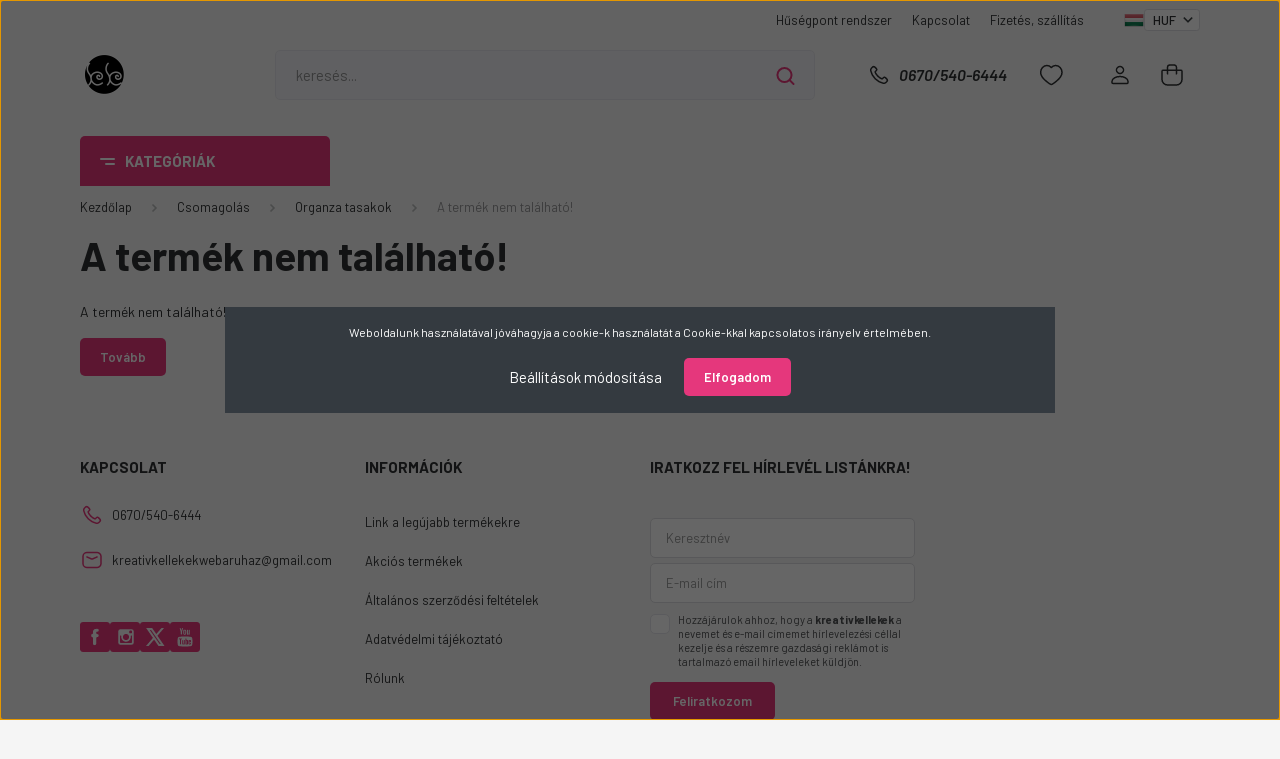

--- FILE ---
content_type: text/html; charset=UTF-8
request_url: https://kreativkellekekwebaruhaz.hu/magenta-organza-tasak-9x12-cm
body_size: 36506
content:
<!DOCTYPE html>
<html lang="hu" dir="ltr">
<head>
    <title>A termék nem található!</title>
    <meta charset="utf-8">
    <meta name="description" content=" termékünk most -os áron elérhető. Vásároljon kényelmesen és biztonságosan webáruházunkból, akár percek alatt!">
    <meta name="robots" content="index, follow">
    <link href="https://kreativkellekek.cdn.shoprenter.hu/custom/kreativkellekek/image/data/vizjeles.png?lastmod=1697023534.1669138562" rel="icon" />
    <link href="https://kreativkellekek.cdn.shoprenter.hu/custom/kreativkellekek/image/data/vizjeles.png?lastmod=1697023534.1669138562" rel="apple-touch-icon" />
    <base href="https://kreativkellekekwebaruhaz.hu:443" />

    <meta name="viewport" content="width=device-width, initial-scale=1, maximum-scale=1, user-scalable=0">
    
            
                <link rel="preconnect" href="https://fonts.gstatic.com" />
    <link rel="preload" as="style" href="https://fonts.googleapis.com/css2?family=Barlow:ital,wght@0,300;0,400;0,500;0,600;0,700;1,300;1,400;1,500;1,600;1,700&display=swap" />
    <link rel="stylesheet" href="https://fonts.googleapis.com/css2?family=Barlow:ital,wght@0,300;0,400;0,500;0,600;0,700;1,300;1,400;1,500;1,600;1,700&display=swap" media="print" onload="this.media='all'" />
    <noscript>
        <link rel="stylesheet" href="https://fonts.googleapis.com/css2?family=Barlow:ital,wght@0,300;0,400;0,500;0,600;0,700;1,300;1,400;1,500;1,600;1,700&display=swap" />
    </noscript>
    <link href="https://cdnjs.cloudflare.com/ajax/libs/fancybox/3.5.7/jquery.fancybox.min.css" rel="stylesheet" media="print" onload="this.media='all'"/>

            <link rel="stylesheet" href="https://kreativkellekek.cdn.shoprenter.hu/custom/kreativkellekek/catalog/view/theme/madrid_global/style/1762774720.1689691390.0.1728597227.css?v=null.1669138562" media="all">
        <script>
        window.nonProductQuality = 100;
    </script>
    <script src="https://kreativkellekek.cdn.shoprenter.hu/catalog/view/javascript/jquery/jquery-1.10.2.min.js?v=1484139539"></script>

                
        
    
    <!-- Header JavaScript codes -->
            <script src="https://kreativkellekek.cdn.shoprenter.hu/web/compiled/js/base.js?v=1762854825"></script>
                    <script src="https://kreativkellekek.cdn.shoprenter.hu/web/compiled/js/countdown.js?v=1762854825"></script>
                    <script src="https://kreativkellekek.cdn.shoprenter.hu/web/compiled/js/before_starter2_head.js?v=1762854825"></script>
                    <script src="https://kreativkellekek.cdn.shoprenter.hu/web/compiled/js/before_starter2_productpage.js?v=1762854825"></script>
                    <script src="https://kreativkellekek.cdn.shoprenter.hu/web/compiled/js/nanobar.js?v=1762854825"></script>
                    <!-- Header jQuery onLoad scripts -->
    <script>window.countdownFormat='%D:%H:%M:%S';var BASEURL='https://kreativkellekekwebaruhaz.hu';Currency={"symbol_left":"","symbol_right":" Ft","decimal_place":0,"decimal_point":",","thousand_point":".","currency":"HUF","value":1};var ShopRenter=ShopRenter||{};ShopRenter.product={"id":0,"sku":"","currency":"HUF","unitName":"","price":0,"name":"","brand":"","currentVariant":[],"parent":{"id":0,"sku":"","unitName":"","price":0,"name":""}};$(document).ready(function(){});$(window).load(function(){});</script><script src="https://kreativkellekek.cdn.shoprenter.hu/web/compiled/js/vue/manifest.bundle.js?v=1762854823"></script><script>var ShopRenter=ShopRenter||{};ShopRenter.onCartUpdate=function(callable){document.addEventListener('cartChanged',callable)};ShopRenter.onItemAdd=function(callable){document.addEventListener('AddToCart',callable)};ShopRenter.onItemDelete=function(callable){document.addEventListener('deleteCart',callable)};ShopRenter.onSearchResultViewed=function(callable){document.addEventListener('AuroraSearchResultViewed',callable)};ShopRenter.onSubscribedForNewsletter=function(callable){document.addEventListener('AuroraSubscribedForNewsletter',callable)};ShopRenter.onCheckoutInitiated=function(callable){document.addEventListener('AuroraCheckoutInitiated',callable)};ShopRenter.onCheckoutShippingInfoAdded=function(callable){document.addEventListener('AuroraCheckoutShippingInfoAdded',callable)};ShopRenter.onCheckoutPaymentInfoAdded=function(callable){document.addEventListener('AuroraCheckoutPaymentInfoAdded',callable)};ShopRenter.onCheckoutOrderConfirmed=function(callable){document.addEventListener('AuroraCheckoutOrderConfirmed',callable)};ShopRenter.onCheckoutOrderPaid=function(callable){document.addEventListener('AuroraOrderPaid',callable)};ShopRenter.onCheckoutOrderPaidUnsuccessful=function(callable){document.addEventListener('AuroraOrderPaidUnsuccessful',callable)};ShopRenter.onProductPageViewed=function(callable){document.addEventListener('AuroraProductPageViewed',callable)};ShopRenter.onMarketingConsentChanged=function(callable){document.addEventListener('AuroraMarketingConsentChanged',callable)};ShopRenter.onCustomerRegistered=function(callable){document.addEventListener('AuroraCustomerRegistered',callable)};ShopRenter.onCustomerLoggedIn=function(callable){document.addEventListener('AuroraCustomerLoggedIn',callable)};ShopRenter.onCustomerUpdated=function(callable){document.addEventListener('AuroraCustomerUpdated',callable)};ShopRenter.onCartPageViewed=function(callable){document.addEventListener('AuroraCartPageViewed',callable)};ShopRenter.customer={"userId":0,"userClientIP":"3.133.134.102","userGroupId":8,"customerGroupTaxMode":"gross","customerGroupPriceMode":"only_gross","email":"","phoneNumber":"","name":{"firstName":"","lastName":""}};ShopRenter.theme={"name":"madrid_global","family":"madrid","parent":""};ShopRenter.shop={"name":"kreativkellekek","locale":"hu","currency":{"code":"HUF","rate":1},"domain":"kreativkellekek.myshoprenter.hu"};ShopRenter.page={"route":"product\/product","queryString":"magenta-organza-tasak-9x12-cm"};ShopRenter.formSubmit=function(form,callback){callback();};let loadedAsyncScriptCount=0;function asyncScriptLoaded(position){loadedAsyncScriptCount++;if(position==='body'){if(document.querySelectorAll('.async-script-tag').length===loadedAsyncScriptCount){if(/complete|interactive|loaded/.test(document.readyState)){document.dispatchEvent(new CustomEvent('asyncScriptsLoaded',{}));}else{document.addEventListener('DOMContentLoaded',()=>{document.dispatchEvent(new CustomEvent('asyncScriptsLoaded',{}));});}}}}</script><script type="text/javascript"async class="async-script-tag"onload="asyncScriptLoaded('header')"src="https://static2.rapidsearch.dev/resultpage.js?shop=kreativkellekek.shoprenter.hu"></script><script type="text/javascript"async class="async-script-tag"onload="asyncScriptLoaded('header')"src="https://frontend.embedi.hu/shoprenter/643db2ade36f19ad2b651754/platform.js"></script><script type="text/javascript"async class="async-script-tag"onload="asyncScriptLoaded('header')"src="https://onsite.optimonk.com/script.js?account=212534"></script><script type="text/javascript"src="https://kreativkellekek.cdn.shoprenter.hu/web/compiled/js/vue/customerEventDispatcher.bundle.js?v=1762854823"></script><!--Custom header scripts--><script>(function(w,d,e,u,f,l,n){w[f]=w[f]||function(){(w[f].q=w[f].q||[]).push(arguments);},l=d.createElement(e),l.async=1,l.src=u,n=d.getElementsByTagName(e)[0],n.parentNode.insertBefore(l,n);})
(window,document,'script','https://assets.mailerlite.com/js/universal.js','ml');ml('account','965368');</script>                
            
            <script>window.dataLayer=window.dataLayer||[];function gtag(){dataLayer.push(arguments)};var ShopRenter=ShopRenter||{};ShopRenter.config=ShopRenter.config||{};ShopRenter.config.googleConsentModeDefaultValue="denied";</script>                        <script type="text/javascript" src="https://kreativkellekek.cdn.shoprenter.hu/web/compiled/js/vue/googleConsentMode.bundle.js?v=1762854823"></script>

            
            
            
            <meta name="google-site-verification" content="XevXiAS3A0HaCZ7KbsmRBTfPr8fFF5L6-Kcmviyzuxc"/>

                <!--Global site tag(gtag.js)--><script async src="https://www.googletagmanager.com/gtag/js?id=AW-16608599137"></script><script>window.dataLayer=window.dataLayer||[];function gtag(){dataLayer.push(arguments);}
gtag('js',new Date());gtag('config','AW-16608599137');</script>    
    
</head>

    
<body id="body" class="page-body show-quantity-in-module show-quantity-in-category madrid_global-body desktop-device-body vertical-category-menu " role="document">
<script>ShopRenter.theme.breakpoints={'xs':0,'sm':576,'md':768,'lg':992,'xl':1200,'xxl':1400}</script><div id="fb-root"></div><script>(function(d,s,id){var js,fjs=d.getElementsByTagName(s)[0];if(d.getElementById(id))return;js=d.createElement(s);js.id=id;js.src="//connect.facebook.net/hu_HU/sdk/xfbml.customerchat.js#xfbml=1&version=v2.12&autoLogAppEvents=1";fjs.parentNode.insertBefore(js,fjs);}(document,"script","facebook-jssdk"));</script>
                    

<!-- cached --><div class="Fixed nanobar bg-dark js-nanobar-first-login">
    <div class="container nanobar-container">
        <div class="row flex-column flex-sm-row">
            <div class="col-12 col-sm-6 col-lg-8 nanobar-text-cookies align-self-center text-sm-left">
                Weboldalunk használatával jóváhagyja a cookie-k használatát a Cookie-kkal kapcsolatos irányelv értelmében.
            </div>
            <div class="col-12 col-sm-6 col-lg-4 nanobar-buttons m-sm-0 text-center text-sm-right">
                <a href="#" class="btn btn-link nanobar-settings-button js-nanobar-settings-button">
                    Beállítások módosítása
                </a>
                <a href="#" class="btn btn-primary nanobar-btn js-nanobar-close-cookies" data-button-save-text="Beállítások mentése">
                    Elfogadom
                </a>
            </div>
        </div>
        <div class="nanobar-cookies js-nanobar-cookies flex-column flex-sm-row text-left pt-3 mt-3" style="display: none;">
            <div class="form-check pt-2 pb-2 pr-2 mb-0">
                <input class="form-check-input" type="checkbox" name="required_cookies" disabled checked />
                <label class="form-check-label">
                    Szükséges cookie-k
                    <div class="cookies-help-text text-muted">
                        Ezek a cookie-k segítenek abban, hogy a webáruház használható és működőképes legyen.
                    </div>
                </label>
            </div>
            <div class="form-check pt-2 pb-2 pr-2 mb-0">
                <input class="form-check-input js-nanobar-marketing-cookies" type="checkbox" name="marketing_cookies"
                         checked />
                <label class="form-check-label">
                    Marketing cookie-k
                    <div class="cookies-help-text text-muted">
                        Ezeket a cookie-k segítenek abban, hogy az Ön érdeklődési körének megfelelő reklámokat és termékeket jelenítsük meg a webáruházban.
                    </div>
                </label>
            </div>
        </div>
    </div>
</div>

<script>
    (function ($) {
        $(document).ready(function () {
            new AuroraNanobar.FirstLogNanobarCheckbox(jQuery('.js-nanobar-first-login'), 'modal');
        });
    })(jQuery);
</script>
<!-- /cached -->
<!-- cached --><div class="Fixed nanobar bg-dark js-nanobar-free-shipping">
    <div class="container nanobar-container">
        <button type="button" class="close js-nanobar-close" aria-label="Close">
            <span aria-hidden="true">&times;</span>
        </button>
        <div class="nanobar-text px-3"></div>
    </div>
</div>

<script>$(document).ready(function(){document.nanobarInstance=new AuroraNanobar.FreeShippingNanobar($('.js-nanobar-free-shipping'),'modal','0','','1');});</script><!-- /cached -->
                <!-- page-wrap -->

                <div class="page-wrap">
                                                

    <header class="sticky-head">
        <div class="sticky-head-inner">
                    <div class="header-top-line">
                <div class="container">
                    <div class="header-top d-flex justify-content-end">
                        <!-- cached -->
    <ul class="nav headermenu-list">
                    <li class="nav-item">
                <a href="https://kreativkellekekwebaruhaz.hu/husegpont-rendszer-2"
                   target="_self"
                   class="nav-link "
                    title="Hűségpont rendszer"
                >
                    Hűségpont rendszer
                </a>
                            </li>
                    <li class="nav-item">
                <a href="https://kreativkellekekwebaruhaz.hu/kapcsolat-32"
                   target="_self"
                   class="nav-link "
                    title="Kapcsolat"
                >
                    Kapcsolat
                </a>
                            </li>
                    <li class="nav-item">
                <a href="https://kreativkellekekwebaruhaz.hu/fizetes-szallitas-34"
                   target="_self"
                   class="nav-link "
                    title="Fizetés, szállítás"
                >
                    Fizetés, szállítás
                </a>
                            </li>
            </ul>
            <script>$(function(){if($(window).width()>992){window.addEventListener('load',function(){var menu_triggers=document.querySelectorAll('.headermenu-list li.dropdown > a');for(var i=0;i<menu_triggers.length;i++){menu_triggers[i].addEventListener('focus',function(e){for(var j=0;j<menu_triggers.length;j++){menu_triggers[j].parentNode.classList.remove('focus');}
this.parentNode.classList.add('focus');},false);menu_triggers[i].addEventListener('touchend',function(e){if(!this.parentNode.classList.contains('focus')){e.preventDefault();e.target.focus();}},false);}},false);}});</script>    <!-- /cached -->
                        <!-- cached -->


                    
        <div id="languageselect" class="module content-module header-position hide-top languageselect-module" >
                                    <div class="module-body">
                        <form action="/" method="post" enctype="multipart/form-data" id="language-form">
            <div class="d-flex justify-content-lg-between language-items-row">
                                                            <div class="language-icon active cursor-pointer language-data" data-langcode="hu">
                    <img class="language-change" src="https://kreativkellekek.cdn.shoprenter.hu/catalog/view/theme/default/image/flags/HU.png?v=null.1669138562" alt="Hungarian" style="width: 30px; height: 30px;"/>
                </div>
                                <input type="hidden" value="" name="language_code"/>
                        </div>
            <script>$(window).load(function(){$('.language-change').one('click',function(){var language_code=$(this).parent('.language-data').data('langcode');$('input[name="language_code"]').attr('value',language_code);$('#language-form').submit();});});</script>        </form>
            </div>
            </div>
    
    <!-- /cached -->
                        <!-- cached -->


                    
        <div id="currenciesselect" class="module content-module header-position hide-top currenciesselect-module" >
                                    <div class="module-body">
                        <form action="/" method="post" enctype="multipart/form-data">
            <select class="form-control form-control-sm currencieselect-select" name="currency_id" onchange="this.form.submit()">
                                    <option
                        value="HUF" selected="selected">
                        HUF
                    </option>
                            </select>
        </form>
            </div>
            </div>
    
    <!-- /cached -->
                    </div>
                </div>
            </div>
            <div class="header-middle-line ">
                <div class="container">
                    <div class="header-middle">
                        <nav class="navbar navbar-expand-lg">
                            <button id="js-hamburger-icon" class="d-flex d-lg-none" title="Menü">
                                <div class="hamburger-icon position-relative">
                                    <div class="hamburger-icon-line position-absolute line-1"></div>
                                    <div class="hamburger-icon-line position-absolute line-3"></div>
                                </div>
                            </button>
                                                            <!-- cached -->
    <a class="navbar-brand" href="/"><img style="border: 0; max-width: 200px;" src="https://kreativkellekek.cdn.shoprenter.hu/custom/kreativkellekek/image/cache/w200h200m00/vizjeles.png?v=1698173725" title="kreativkellekek" alt="kreativkellekek" /></a>
<!-- /cached -->
                                
<div class="dropdown search-module d-flex">
    <div class="input-group">
        <input class="form-control disableAutocomplete" type="text" placeholder="keresés..." value=""
               id="filter_keyword" 
               onclick="this.value=(this.value==this.defaultValue)?'':this.value;"/>
        <div class="input-group-append">
            <button title="Keresés" class="btn btn-link" onclick="moduleSearch();">
                <svg width="19" height="18" viewBox="0 0 19 18" fill="none" xmlns="http://www.w3.org/2000/svg">
    <path d="M17.4492 17L13.4492 13M8.47698 15.0555C4.59557 15.0555 1.44922 11.9092 1.44922 8.02776C1.44922 4.14635 4.59557 1 8.47698 1C12.3584 1 15.5047 4.14635 15.5047 8.02776C15.5047 11.9092 12.3584 15.0555 8.47698 15.0555Z" stroke="currentColor" stroke-width="2" stroke-linecap="round" stroke-linejoin="round"/>
</svg>

            </button>
        </div>
    </div>

    <input type="hidden" id="filter_description" value="1"/>
    <input type="hidden" id="search_shopname" value="kreativkellekek"/>
    <div id="results" class="dropdown-menu search-results p-0"></div>
</div>



                                                                                    <a class="nav-link header-phone-box header-middle-right-link d-none d-lg-flex" href="tel:0670/540-6444">
                                <svg width="24" height="24" viewBox="0 0 24 24" fill="none" xmlns="http://www.w3.org/2000/svg">
    <path fill-rule="evenodd" clip-rule="evenodd" d="M10.8561 13.1444C9.68615 11.9744 8.80415 10.6644 8.21815 9.33536C8.09415 9.05436 8.16715 8.72536 8.38415 8.50836L9.20315 7.69036C9.87415 7.01936 9.87415 6.07036 9.28815 5.48436L8.11415 4.31036C7.33315 3.52936 6.06715 3.52936 5.28615 4.31036L4.63415 4.96236C3.89315 5.70336 3.58415 6.77236 3.78415 7.83236C4.27815 10.4454 5.79615 13.3064 8.24515 15.7554C10.6941 18.2044 13.5551 19.7224 16.1681 20.2164C17.2281 20.4164 18.2971 20.1074 19.0381 19.3664L19.6891 18.7154C20.4701 17.9344 20.4701 16.6684 19.6891 15.8874L18.5161 14.7144C17.9301 14.1284 16.9801 14.1284 16.3951 14.7144L15.4921 15.6184C15.2751 15.8354 14.9461 15.9084 14.6651 15.7844C13.3361 15.1974 12.0261 14.3144 10.8561 13.1444Z" stroke="currentColor" stroke-width="1.5" stroke-linecap="round" stroke-linejoin="round"/>
</svg>

                                0670/540-6444
                            </a>
                                                                                    <div id="js-wishlist-module-wrapper">
                                <hx:include src="/_fragment?_path=_format%3Dhtml%26_locale%3Den%26_controller%3Dmodule%252Fwishlist&amp;_hash=9g%2ByVSRYi6RhiT7mCrr0z5G0qUX6NmIMfwbNJP%2BatKQ%3D"></hx:include>
                            </div>
                                                        <!-- cached -->
    <ul class="nav login-list">
                    <li class="nav-item">
                <a class="nav-link header-middle-right-link" href="index.php?route=account/login" title="Belépés / Regisztráció">
                    <span class="header-user-icon">
                        <svg width="18" height="20" viewBox="0 0 18 20" fill="none" xmlns="http://www.w3.org/2000/svg">
    <path fill-rule="evenodd" clip-rule="evenodd" d="M11.4749 2.52513C12.8417 3.89197 12.8417 6.10804 11.4749 7.47488C10.1081 8.84172 7.89199 8.84172 6.52515 7.47488C5.15831 6.10804 5.15831 3.89197 6.52515 2.52513C7.89199 1.15829 10.1081 1.15829 11.4749 2.52513Z" stroke="currentColor" stroke-width="1.5" stroke-linecap="round" stroke-linejoin="round"/>
    <path fill-rule="evenodd" clip-rule="evenodd" d="M1 16.5V17.5C1 18.052 1.448 18.5 2 18.5H16C16.552 18.5 17 18.052 17 17.5V16.5C17 13.474 13.048 11.508 9 11.508C4.952 11.508 1 13.474 1 16.5Z" stroke="currentColor" stroke-width="1.5" stroke-linecap="round" stroke-linejoin="round"/>
</svg>

                    </span>
                </a>
            </li>
            </ul>
<!-- /cached -->
                            <div id="header-cart-wrapper">
                                <div id="js-cart">
                                    <hx:include src="/_fragment?_path=_format%3Dhtml%26_locale%3Den%26_controller%3Dmodule%252Fcart&amp;_hash=YMBi2CIHiz7NJlnxlSF2%2BE9RWT%2FgoIKLb1KpulldxNw%3D"></hx:include>
                                </div>
                            </div>
                        </nav>
                    </div>
                </div>
            </div>
            <div class="header-bottom-line d-none d-lg-block">
                <div class="container">
                    


                    
            <div id="module_category_wrapper" class="module-category-wrapper">
        <div id="category" class="module content-module header-position category-module" >
                    <div class="module-head">
                            <span class="category-menu-hamburger-icon"></span>
                        <div class="module-head-title">Kategóriák </div>
        </div>
            <div class="module-body">
                    <div id="category-nav">
        

    <ul class="nav nav-pills category category-menu sf-menu sf-horizontal cached">
        <li id="cat_3326" class="nav-item item category-list module-list parent even">
    <a href="https://kreativkellekekwebaruhaz.hu/asvanyok-horoszkop-szerint" class="nav-link">
                                    <img
    src='https://kreativkellekek.cdn.shoprenter.hu/custom/kreativkellekek/image/cache/w24h24q100/horoszkop.png.webp?lastmod=0.1669138562'

    
            width="24"
    
            height="24"
    
    
    
    alt="Ásványok horoszkóp szerint"

    
    />

                <span>Ásványok horoszkóp szerint</span>
    </a>
            <ul class="nav flex-column children"><li id="cat_3330" class="nav-item item category-list module-list even">
    <a href="https://kreativkellekekwebaruhaz.hu/asvanyok-horoszkop-szerint/bak-horoszkop-asvanyai-3330" class="nav-link">
                <span>Bak horoszkóp ásványai</span>
    </a>
    </li><li id="cat_3340" class="nav-item item category-list module-list odd">
    <a href="https://kreativkellekekwebaruhaz.hu/asvanyok-horoszkop-szerint/bika-horoszkop-asvanyai" class="nav-link">
                <span>Bika horoszkóp ásványai</span>
    </a>
    </li><li id="cat_3334" class="nav-item item category-list module-list even">
    <a href="https://kreativkellekekwebaruhaz.hu/asvanyok-horoszkop-szerint/halak-horoszkop-asvanyai" class="nav-link">
                <span>Halak horoszkóp ásványai</span>
    </a>
    </li><li id="cat_3342" class="nav-item item category-list module-list odd">
    <a href="https://kreativkellekekwebaruhaz.hu/asvanyok-horoszkop-szerint/ikrek-horoszkop-asvanyai" class="nav-link">
                <span>Ikrek horoszkóp ásványai</span>
    </a>
    </li><li id="cat_3337" class="nav-item item category-list module-list even">
    <a href="https://kreativkellekekwebaruhaz.hu/asvanyok-horoszkop-szerint/kos-horoszkop-asvanyai" class="nav-link">
                <span>Kos horoszkóp ásványai</span>
    </a>
    </li><li id="cat_3346" class="nav-item item category-list module-list odd">
    <a href="https://kreativkellekekwebaruhaz.hu/asvanyok-horoszkop-szerint/oroszlan-horoszkop-asvanyai" class="nav-link">
                <span>Oroszlán horoszkóp ásványai </span>
    </a>
    </li><li id="cat_3343" class="nav-item item category-list module-list even">
    <a href="https://kreativkellekekwebaruhaz.hu/asvanyok-horoszkop-szerint/rak-horoszkop-asvanyai" class="nav-link">
                <span>Rák horoszkóp ásványai</span>
    </a>
    </li><li id="cat_3332" class="nav-item item category-list module-list odd">
    <a href="https://kreativkellekekwebaruhaz.hu/asvanyok-horoszkop-szerint/vizonto-csillagjegy-asvanyai" class="nav-link">
                <span>Vízöntő horoszkóp ásványai</span>
    </a>
    </li></ul>
    </li><li id="cat_3348" class="nav-item item category-list module-list parent odd">
    <a href="https://kreativkellekekwebaruhaz.hu/kotes-horgolas-kezimunka-3348" class="nav-link">
                                    <img
    src='https://kreativkellekek.cdn.shoprenter.hu/custom/kreativkellekek/image/cache/w24h24q100/easyandsoft/gomboc.png.webp?lastmod=0.1669138562'

    
            width="24"
    
            height="24"
    
    
    
    alt="Kötés, horgolás, kézimunka"

    
    />

                <span>Kötés, horgolás, kézimunka</span>
    </a>
            <ul class="nav flex-column children"><li id="cat_3365" class="nav-item item category-list module-list even">
    <a href="https://kreativkellekekwebaruhaz.hu/kotes-horgolas-kezimunka-3348/alkotocsomagok-szettek-3365" class="nav-link">
                <span>Alkotócsomagok, szettek</span>
    </a>
    </li><li id="cat_3465" class="nav-item item category-list module-list parent odd">
    <a href="https://kreativkellekekwebaruhaz.hu/kotes-horgolas-kezimunka-3348/kiegeszitok-3465" class="nav-link">
                <span>Kiegészítők</span>
    </a>
            <ul class="nav flex-column children"><li id="cat_3467" class="nav-item item category-list module-list even">
    <a href="https://kreativkellekekwebaruhaz.hu/kotes-horgolas-kezimunka-3348/kiegeszitok-3465/csorgok-3467" class="nav-link">
                <span>Csörgők</span>
    </a>
    </li><li id="cat_3662" class="nav-item item category-list module-list odd">
    <a href="https://kreativkellekekwebaruhaz.hu/kotes-horgolas-kezimunka-3348/kiegeszitok-3465/szegecsek-patentek-3662" class="nav-link">
                <span>Szegecsek, patentek</span>
    </a>
    </li><li id="cat_3405" class="nav-item item category-list module-list even">
    <a href="https://kreativkellekekwebaruhaz.hu/kotes-horgolas-kezimunka-3348/kiegeszitok-3465/biztonsagi-szemek-3405" class="nav-link">
                <span>Szemek, orrok, ízületek</span>
    </a>
    </li><li id="cat_3470" class="nav-item item category-list module-list odd">
    <a href="https://kreativkellekekwebaruhaz.hu/kotes-horgolas-kezimunka-3348/kiegeszitok-3465/szemjelolok-3470" class="nav-link">
                <span>Szemjelölők</span>
    </a>
    </li><li id="cat_3473" class="nav-item item category-list module-list even">
    <a href="https://kreativkellekekwebaruhaz.hu/kotes-horgolas-kezimunka-3348/kiegeszitok-3465/taska-alap-3473" class="nav-link">
                <span>Táska alapok, táskafülek, karikák</span>
    </a>
    </li></ul>
    </li><li id="cat_3695" class="nav-item item category-list module-list even">
    <a href="https://kreativkellekekwebaruhaz.hu/kotes-horgolas-kezimunka-3348/konyvek-3695" class="nav-link">
                <span>Könyvek</span>
    </a>
    </li><li id="cat_3353" class="nav-item item category-list module-list parent odd">
    <a href="https://kreativkellekekwebaruhaz.hu/kotes-horgolas-kezimunka-3348/kototuk-horgolotuk-varrotuk-3353" class="nav-link">
                <span>Kötőtűk, horgolótűk, varrótűk</span>
    </a>
            <ul class="nav flex-column children"><li id="cat_3414" class="nav-item item category-list module-list parent even">
    <a href="https://kreativkellekekwebaruhaz.hu/kotes-horgolas-kezimunka-3348/kototuk-horgolotuk-varrotuk-3353/horgolotuk-3414" class="nav-link">
                <span>Horgolótűk</span>
    </a>
            <ul class="nav flex-column children"><li id="cat_3417" class="nav-item item category-list module-list even">
    <a href="https://kreativkellekekwebaruhaz.hu/kotes-horgolas-kezimunka-3348/kototuk-horgolotuk-varrotuk-3353/horgolotuk-3414/dmc-3417" class="nav-link">
                <span>DMC</span>
    </a>
    </li><li id="cat_3422" class="nav-item item category-list module-list odd">
    <a href="https://kreativkellekekwebaruhaz.hu/kotes-horgolas-kezimunka-3348/kototuk-horgolotuk-varrotuk-3353/horgolotuk-3414/egyeb-horgolotuk-3422" class="nav-link">
                <span>Egyéb horgolótűk</span>
    </a>
    </li><li id="cat_3419" class="nav-item item category-list module-list even">
    <a href="https://kreativkellekekwebaruhaz.hu/kotes-horgolas-kezimunka-3348/kototuk-horgolotuk-varrotuk-3353/horgolotuk-3414/prym-3419" class="nav-link">
                <span>Prym</span>
    </a>
    </li></ul>
    </li><li id="cat_3411" class="nav-item item category-list module-list odd">
    <a href="https://kreativkellekekwebaruhaz.hu/kotes-horgolas-kezimunka-3348/kototuk-horgolotuk-varrotuk-3353/kototuk-3411" class="nav-link">
                <span>Kötőtűk</span>
    </a>
    </li><li id="cat_3416" class="nav-item item category-list module-list even">
    <a href="https://kreativkellekekwebaruhaz.hu/kotes-horgolas-kezimunka-3348/kototuk-horgolotuk-varrotuk-3353/varro-es-egyeb-tuk-3416" class="nav-link">
                <span>Varró és egyéb tűk</span>
    </a>
    </li></ul>
    </li><li id="cat_3362" class="nav-item item category-list module-list even">
    <a href="https://kreativkellekekwebaruhaz.hu/kotes-horgolas-kezimunka-3348/tomoanyagok-toltoanyagok-3362" class="nav-link">
                <span>Tömőanyagok, töltőanyagok</span>
    </a>
    </li><li id="cat_3293" class="nav-item item category-list module-list parent odd">
    <a href="https://kreativkellekekwebaruhaz.hu/kotes-horgolas-kezimunka-3348/fonalak-3293" class="nav-link">
                <span>Fonalak</span>
    </a>
            <ul class="nav flex-column children"><li id="cat_3298" class="nav-item item category-list module-list parent even">
    <a href="https://kreativkellekekwebaruhaz.hu/kotes-horgolas-kezimunka-3348/fonalak-3293/alize-fonalak-3298" class="nav-link">
                <span>Alize </span>
    </a>
            <ul class="nav flex-column children"><li id="cat_3303" class="nav-item item category-list module-list even">
    <a href="https://kreativkellekekwebaruhaz.hu/kotes-horgolas-kezimunka-3348/fonalak-3293/alize-fonalak-3298/baby-best-3303" class="nav-link">
                <span>Baby Best</span>
    </a>
    </li><li id="cat_3443" class="nav-item item category-list module-list odd">
    <a href="https://kreativkellekekwebaruhaz.hu/kotes-horgolas-kezimunka-3348/fonalak-3293/alize-fonalak-3298/bella-3443" class="nav-link">
                <span>Bella</span>
    </a>
    </li><li id="cat_3703" class="nav-item item category-list module-list even">
    <a href="https://kreativkellekekwebaruhaz.hu/kotes-horgolas-kezimunka-3348/fonalak-3293/alize-fonalak-3298/cotton-gold" class="nav-link">
                <span>Cotton Gold</span>
    </a>
    </li><li id="cat_3360" class="nav-item item category-list module-list odd">
    <a href="https://kreativkellekekwebaruhaz.hu/kotes-horgolas-kezimunka-3348/fonalak-3293/alize-fonalak-3298/diva-3360" class="nav-link">
                <span>Diva</span>
    </a>
    </li><li id="cat_3686" class="nav-item item category-list module-list even">
    <a href="https://kreativkellekekwebaruhaz.hu/kotes-horgolas-kezimunka-3348/fonalak-3293/alize-fonalak-3298/diva-ombre-batik-3686" class="nav-link">
                <span>Díva Ombre Batik</span>
    </a>
    </li><li id="cat_3663" class="nav-item item category-list module-list odd">
    <a href="https://kreativkellekekwebaruhaz.hu/kotes-horgolas-kezimunka-3348/fonalak-3293/alize-fonalak-3298/my-baby-3663" class="nav-link">
                <span>My Baby</span>
    </a>
    </li><li id="cat_3700" class="nav-item item category-list module-list even">
    <a href="https://kreativkellekekwebaruhaz.hu/kotes-horgolas-kezimunka-3348/fonalak-3293/alize-fonalak-3298/alize-puffy" class="nav-link">
                <span>Puffy</span>
    </a>
    </li><li id="cat_3354" class="nav-item item category-list module-list odd">
    <a href="https://kreativkellekekwebaruhaz.hu/kotes-horgolas-kezimunka-3348/fonalak-3293/alize-fonalak-3298/alize-puffy-fine-3354" class="nav-link">
                <span>Puffy Fine</span>
    </a>
    </li><li id="cat_3646" class="nav-item item category-list module-list even">
    <a href="https://kreativkellekekwebaruhaz.hu/kotes-horgolas-kezimunka-3348/fonalak-3293/alize-fonalak-3298/maxi-3646" class="nav-link">
                <span>Superlana Maxi</span>
    </a>
    </li><li id="cat_3300" class="nav-item item category-list module-list odd">
    <a href="https://kreativkellekekwebaruhaz.hu/kotes-horgolas-kezimunka-3348/fonalak-3293/alize-fonalak-3298/velluto-3300" class="nav-link">
                <span>Velluto</span>
    </a>
    </li></ul>
    </li><li id="cat_3712" class="nav-item item category-list module-list parent odd">
    <a href="https://kreativkellekekwebaruhaz.hu/kotes-horgolas-kezimunka-3348/fonalak-3293/anchor-3712" class="nav-link">
                <span>Anchor</span>
    </a>
            <ul class="nav flex-column children"><li id="cat_3715" class="nav-item item category-list module-list even">
    <a href="https://kreativkellekekwebaruhaz.hu/kotes-horgolas-kezimunka-3348/fonalak-3293/anchor-3712/puppets-lyric-3715" class="nav-link">
                <span>Puppets Lyric</span>
    </a>
    </li></ul>
    </li><li id="cat_3210" class="nav-item item category-list module-list parent even">
    <a href="https://kreativkellekekwebaruhaz.hu/kotes-horgolas-kezimunka-3348/fonalak-3293/bobbiny-zsinorok" class="nav-link">
                <span>Bobbiny </span>
    </a>
            <ul class="nav flex-column children"><li id="cat_3390" class="nav-item item category-list module-list even">
    <a href="https://kreativkellekekwebaruhaz.hu/kotes-horgolas-kezimunka-3348/fonalak-3293/bobbiny-zsinorok/15-mm-es-makrame-fonalak-3390" class="nav-link">
                <span>1,5 mm-es makramé fonalak</span>
    </a>
    </li><li id="cat_3393" class="nav-item item category-list module-list odd">
    <a href="https://kreativkellekekwebaruhaz.hu/kotes-horgolas-kezimunka-3348/fonalak-3293/bobbiny-zsinorok/3-mm-es-makrame-fonalak-3393" class="nav-link">
                <span>3 mm-es makramé fonalak</span>
    </a>
    </li><li id="cat_3399" class="nav-item item category-list module-list even">
    <a href="https://kreativkellekekwebaruhaz.hu/kotes-horgolas-kezimunka-3348/fonalak-3293/bobbiny-zsinorok/3-mm-es-zsinorfonalak-3399" class="nav-link">
                <span>3 mm-es zsinórfonalak</span>
    </a>
    </li><li id="cat_3654" class="nav-item item category-list module-list odd">
    <a href="https://kreativkellekekwebaruhaz.hu/kotes-horgolas-kezimunka-3348/fonalak-3293/bobbiny-zsinorok/3-ply-makrame-fonal-15-mm-3654" class="nav-link">
                <span>3 ply makramé fonal 1,5 mm</span>
    </a>
    </li><li id="cat_3656" class="nav-item item category-list module-list even">
    <a href="https://kreativkellekekwebaruhaz.hu/kotes-horgolas-kezimunka-3348/fonalak-3293/bobbiny-zsinorok/3-ply-makrame-fonal-3-mm-3656" class="nav-link">
                <span>3 ply makramé fonal 3 mm</span>
    </a>
    </li><li id="cat_3659" class="nav-item item category-list module-list odd">
    <a href="https://kreativkellekekwebaruhaz.hu/kotes-horgolas-kezimunka-3348/fonalak-3293/bobbiny-zsinorok/3-ply-makrame-fonal-5-mm-3659" class="nav-link">
                <span>3 ply makramé fonal 5 mm</span>
    </a>
    </li><li id="cat_3395" class="nav-item item category-list module-list even">
    <a href="https://kreativkellekekwebaruhaz.hu/kotes-horgolas-kezimunka-3348/fonalak-3293/bobbiny-zsinorok/5-mm-es-makrame-fonalak-3395" class="nav-link">
                <span>5 mm-es makramé fonalak</span>
    </a>
    </li><li id="cat_3401" class="nav-item item category-list module-list odd">
    <a href="https://kreativkellekekwebaruhaz.hu/kotes-horgolas-kezimunka-3348/fonalak-3293/bobbiny-zsinorok/5-mm-es-zsinorfonalak-3401" class="nav-link">
                <span>5 mm-es zsinórfonalak</span>
    </a>
    </li><li id="cat_3396" class="nav-item item category-list module-list even">
    <a href="https://kreativkellekekwebaruhaz.hu/kotes-horgolas-kezimunka-3348/fonalak-3293/bobbiny-zsinorok/9-mm-es-makrame-fonalak-3396" class="nav-link">
                <span>9 mm-es makramé fonalak</span>
    </a>
    </li></ul>
    </li><li id="cat_3434" class="nav-item item category-list module-list parent odd">
    <a href="https://kreativkellekekwebaruhaz.hu/kotes-horgolas-kezimunka-3348/fonalak-3293/dmc-3434" class="nav-link">
                <span>DMC</span>
    </a>
            <ul class="nav flex-column children"><li id="cat_3435" class="nav-item item category-list module-list even">
    <a href="https://kreativkellekekwebaruhaz.hu/kotes-horgolas-kezimunka-3348/fonalak-3293/dmc-3434/happy-chenille-3435" class="nav-link">
                <span>Happy Chenille</span>
    </a>
    </li><li id="cat_3437" class="nav-item item category-list module-list odd">
    <a href="https://kreativkellekekwebaruhaz.hu/kotes-horgolas-kezimunka-3348/fonalak-3293/dmc-3434/happy-cotton-3437" class="nav-link">
                <span>Happy Cotton</span>
    </a>
    </li><li id="cat_3474" class="nav-item item category-list module-list parent even">
    <a href="https://kreativkellekekwebaruhaz.hu/kotes-horgolas-kezimunka-3348/fonalak-3293/dmc-3434/mouline-3474" class="nav-link">
                <span>Mouliné</span>
    </a>
            <ul class="nav flex-column children"><li id="cat_3481" class="nav-item item category-list module-list even">
    <a href="https://kreativkellekekwebaruhaz.hu/kotes-horgolas-kezimunka-3348/fonalak-3293/dmc-3434/mouline-3474/color-variations-3481" class="nav-link">
                <span>Color Variations</span>
    </a>
    </li><li id="cat_3479" class="nav-item item category-list module-list odd">
    <a href="https://kreativkellekekwebaruhaz.hu/kotes-horgolas-kezimunka-3348/fonalak-3293/dmc-3434/mouline-3474/coloris-3479" class="nav-link">
                <span>Coloris</span>
    </a>
    </li><li id="cat_3484" class="nav-item item category-list module-list even">
    <a href="https://kreativkellekekwebaruhaz.hu/kotes-horgolas-kezimunka-3348/fonalak-3293/dmc-3434/mouline-3474/satin-3484" class="nav-link">
                <span>Satin</span>
    </a>
    </li><li id="cat_3476" class="nav-item item category-list module-list odd">
    <a href="https://kreativkellekekwebaruhaz.hu/kotes-horgolas-kezimunka-3348/fonalak-3293/dmc-3434/mouline-3474/special-3476" class="nav-link">
                <span>Spécial</span>
    </a>
    </li></ul>
    </li><li id="cat_3450" class="nav-item item category-list module-list odd">
    <a href="https://kreativkellekekwebaruhaz.hu/kotes-horgolas-kezimunka-3348/fonalak-3293/dmc-3434/piruette-3450" class="nav-link">
                <span>Pirouette</span>
    </a>
    </li><li id="cat_3452" class="nav-item item category-list module-list even">
    <a href="https://kreativkellekekwebaruhaz.hu/kotes-horgolas-kezimunka-3348/fonalak-3293/dmc-3434/velvet-3452" class="nav-link">
                <span>Velvet</span>
    </a>
    </li></ul>
    </li><li id="cat_3446" class="nav-item item category-list module-list parent even">
    <a href="https://kreativkellekekwebaruhaz.hu/kotes-horgolas-kezimunka-3348/fonalak-3293/gazzal-3446" class="nav-link">
                <span>Gazzal</span>
    </a>
            <ul class="nav flex-column children"><li id="cat_3447" class="nav-item item category-list module-list even">
    <a href="https://kreativkellekekwebaruhaz.hu/kotes-horgolas-kezimunka-3348/fonalak-3293/gazzal-3446/baby-cotton-rainbow-3447" class="nav-link">
                <span>Baby Cotton Rainbow</span>
    </a>
    </li></ul>
    </li><li id="cat_3692" class="nav-item item category-list module-list parent odd">
    <a href="https://kreativkellekekwebaruhaz.hu/kotes-horgolas-kezimunka-3348/fonalak-3293/himalaya-3692" class="nav-link">
                <span>Himalaya</span>
    </a>
            <ul class="nav flex-column children"><li id="cat_3693" class="nav-item item category-list module-list even">
    <a href="https://kreativkellekekwebaruhaz.hu/kotes-horgolas-kezimunka-3348/fonalak-3293/himalaya-3692/dolphin-baby-3693" class="nav-link">
                <span>Dolphin Baby</span>
    </a>
    </li></ul>
    </li><li id="cat_3423" class="nav-item item category-list module-list parent even">
    <a href="https://kreativkellekekwebaruhaz.hu/kotes-horgolas-kezimunka-3348/fonalak-3293/kamgarn-3423" class="nav-link">
                <span>Kamgarn</span>
    </a>
            <ul class="nav flex-column children"><li id="cat_3426" class="nav-item item category-list module-list even">
    <a href="https://kreativkellekekwebaruhaz.hu/kotes-horgolas-kezimunka-3348/fonalak-3293/kamgarn-3423/cicibebe-batik-3426" class="nav-link">
                <span>Cicibebe batik</span>
    </a>
    </li><li id="cat_3402" class="nav-item item category-list module-list odd">
    <a href="https://kreativkellekekwebaruhaz.hu/kotes-horgolas-kezimunka-3348/fonalak-3293/kamgarn-3423/papatya-3402" class="nav-link">
                <span>Papatya Batik</span>
    </a>
    </li></ul>
    </li><li id="cat_3453" class="nav-item item category-list module-list parent odd">
    <a href="https://kreativkellekekwebaruhaz.hu/kotes-horgolas-kezimunka-3348/fonalak-3293/kartopu-3453" class="nav-link">
                <span>Kartopu</span>
    </a>
            <ul class="nav flex-column children"><li id="cat_3487" class="nav-item item category-list module-list even">
    <a href="https://kreativkellekekwebaruhaz.hu/kotes-horgolas-kezimunka-3348/fonalak-3293/kartopu-3453/flora-3487" class="nav-link">
                <span>Flora</span>
    </a>
    </li><li id="cat_3462" class="nav-item item category-list module-list odd">
    <a href="https://kreativkellekekwebaruhaz.hu/kotes-horgolas-kezimunka-3348/fonalak-3293/kartopu-3453/lotus-3462" class="nav-link">
                <span>Lotus</span>
    </a>
    </li><li id="cat_3456" class="nav-item item category-list module-list even">
    <a href="https://kreativkellekekwebaruhaz.hu/kotes-horgolas-kezimunka-3348/fonalak-3293/kartopu-3453/lotus-lux-3456" class="nav-link">
                <span>Lotus Lux</span>
    </a>
    </li><li id="cat_3459" class="nav-item item category-list module-list odd">
    <a href="https://kreativkellekekwebaruhaz.hu/kotes-horgolas-kezimunka-3348/fonalak-3293/kartopu-3453/melange-wool-3459" class="nav-link">
                <span>Melange Wool</span>
    </a>
    </li><li id="cat_3490" class="nav-item item category-list module-list even">
    <a href="https://kreativkellekekwebaruhaz.hu/kotes-horgolas-kezimunka-3348/fonalak-3293/kartopu-3453/no1-3490" class="nav-link">
                <span>No:1</span>
    </a>
    </li><li id="cat_3666" class="nav-item item category-list module-list odd">
    <a href="https://kreativkellekekwebaruhaz.hu/kotes-horgolas-kezimunka-3348/fonalak-3293/kartopu-3453/yumurcak-3666" class="nav-link">
                <span>Yumurcak</span>
    </a>
    </li></ul>
    </li><li id="cat_3671" class="nav-item item category-list module-list parent even">
    <a href="https://kreativkellekekwebaruhaz.hu/kotes-horgolas-kezimunka-3348/fonalak-3293/nako-3671" class="nav-link">
                <span>Nako</span>
    </a>
            <ul class="nav flex-column children"><li id="cat_3674" class="nav-item item category-list module-list even">
    <a href="https://kreativkellekekwebaruhaz.hu/kotes-horgolas-kezimunka-3348/fonalak-3293/nako-3671/calico-3674" class="nav-link">
                <span>Calico</span>
    </a>
    </li><li id="cat_3677" class="nav-item item category-list module-list odd">
    <a href="https://kreativkellekekwebaruhaz.hu/kotes-horgolas-kezimunka-3348/fonalak-3293/nako-3671/elit-baby-3677" class="nav-link">
                <span>Elit Baby</span>
    </a>
    </li><li id="cat_3673" class="nav-item item category-list module-list even">
    <a href="https://kreativkellekekwebaruhaz.hu/kotes-horgolas-kezimunka-3348/fonalak-3293/nako-3671/saten-3673" class="nav-link">
                <span>Saten</span>
    </a>
    </li></ul>
    </li><li id="cat_3669" class="nav-item item category-list module-list parent odd">
    <a href="https://kreativkellekekwebaruhaz.hu/kotes-horgolas-kezimunka-3348/fonalak-3293/oren-bayan-3669" class="nav-link">
                <span>Ören Bayan</span>
    </a>
            <ul class="nav flex-column children"><li id="cat_3670" class="nav-item item category-list module-list even">
    <a href="https://kreativkellekekwebaruhaz.hu/kotes-horgolas-kezimunka-3348/fonalak-3293/oren-bayan-3669/himzofonalak-3670" class="nav-link">
                <span>Hímzőfonalak</span>
    </a>
    </li></ul>
    </li><li id="cat_3698" class="nav-item item category-list module-list even">
    <a href="https://kreativkellekekwebaruhaz.hu/kotes-horgolas-kezimunka-3348/fonalak-3293/puli-3698" class="nav-link">
                <span>Puli</span>
    </a>
    </li><li id="cat_3356" class="nav-item item category-list module-list parent odd">
    <a href="https://kreativkellekekwebaruhaz.hu/kotes-horgolas-kezimunka-3348/fonalak-3293/puppets-3356" class="nav-link">
                <span>Puppets</span>
    </a>
            <ul class="nav flex-column children"><li id="cat_3359" class="nav-item item category-list module-list even">
    <a href="https://kreativkellekekwebaruhaz.hu/kotes-horgolas-kezimunka-3348/fonalak-3293/puppets-3356/puppets-mouline-3359" class="nav-link">
                <span>Puppets Mouliné</span>
    </a>
    </li><li id="cat_3664" class="nav-item item category-list module-list odd">
    <a href="https://kreativkellekekwebaruhaz.hu/kotes-horgolas-kezimunka-3348/fonalak-3293/puppets-3356/puppets-perle-3664" class="nav-link">
                <span>Puppets Perlé</span>
    </a>
    </li></ul>
    </li><li id="cat_3408" class="nav-item item category-list module-list parent even">
    <a href="https://kreativkellekekwebaruhaz.hu/kotes-horgolas-kezimunka-3348/fonalak-3293/schachenmayr-3408" class="nav-link">
                <span>Schachenmayr</span>
    </a>
            <ul class="nav flex-column children"><li id="cat_3441" class="nav-item item category-list module-list even">
    <a href="https://kreativkellekekwebaruhaz.hu/kotes-horgolas-kezimunka-3348/fonalak-3293/schachenmayr-3408/bravo-big-3441" class="nav-link">
                <span>Bravo Big</span>
    </a>
    </li><li id="cat_3295" class="nav-item item category-list module-list odd">
    <a href="https://kreativkellekekwebaruhaz.hu/kotes-horgolas-kezimunka-3348/fonalak-3293/schachenmayr-3408/catania-3295" class="nav-link">
                <span>Catania</span>
    </a>
    </li><li id="cat_3438" class="nav-item item category-list module-list even">
    <a href="https://kreativkellekekwebaruhaz.hu/kotes-horgolas-kezimunka-3348/fonalak-3293/schachenmayr-3408/catania-color-3438" class="nav-link">
                <span>Catania Color</span>
    </a>
    </li><li id="cat_3407" class="nav-item item category-list module-list odd">
    <a href="https://kreativkellekekwebaruhaz.hu/kotes-horgolas-kezimunka-3348/fonalak-3293/schachenmayr-3408/soft-and-easy-3407" class="nav-link">
                <span>Soft &amp; Easy</span>
    </a>
    </li></ul>
    </li><li id="cat_3428" class="nav-item item category-list module-list parent odd">
    <a href="https://kreativkellekekwebaruhaz.hu/kotes-horgolas-kezimunka-3348/fonalak-3293/wolans-3428" class="nav-link">
                <span>Wolans</span>
    </a>
            <ul class="nav flex-column children"><li id="cat_3431" class="nav-item item category-list module-list even">
    <a href="https://kreativkellekekwebaruhaz.hu/kotes-horgolas-kezimunka-3348/fonalak-3293/wolans-3428/bunny-baby-3431" class="nav-link">
                <span>Bunny Baby</span>
    </a>
    </li><li id="cat_3687" class="nav-item item category-list module-list odd">
    <a href="https://kreativkellekekwebaruhaz.hu/kotes-horgolas-kezimunka-3348/fonalak-3293/wolans-3428/bunny-shine-3687" class="nav-link">
                <span>Bunny Shine</span>
    </a>
    </li></ul>
    </li><li id="cat_3678" class="nav-item item category-list module-list parent even">
    <a href="https://kreativkellekekwebaruhaz.hu/kotes-horgolas-kezimunka-3348/fonalak-3293/yarnart-3678" class="nav-link">
                <span>YarnArt</span>
    </a>
            <ul class="nav flex-column children"><li id="cat_3709" class="nav-item item category-list module-list even">
    <a href="https://kreativkellekekwebaruhaz.hu/kotes-horgolas-kezimunka-3348/fonalak-3293/yarnart-3678/dolce-3709" class="nav-link">
                <span>Dolce</span>
    </a>
    </li><li id="cat_3711" class="nav-item item category-list module-list odd">
    <a href="https://kreativkellekekwebaruhaz.hu/kotes-horgolas-kezimunka-3348/fonalak-3293/yarnart-3678/dolce-baby" class="nav-link">
                <span>Dolce baby</span>
    </a>
    </li><li id="cat_3680" class="nav-item item category-list module-list even">
    <a href="https://kreativkellekekwebaruhaz.hu/kotes-horgolas-kezimunka-3348/fonalak-3293/yarnart-3678/flowers-3680" class="nav-link">
                <span>Flowers</span>
    </a>
    </li><li id="cat_3689" class="nav-item item category-list module-list odd">
    <a href="https://kreativkellekekwebaruhaz.hu/kotes-horgolas-kezimunka-3348/fonalak-3293/yarnart-3678/jeans-3689" class="nav-link">
                <span>Jeans</span>
    </a>
    </li><li id="cat_3691" class="nav-item item category-list module-list even">
    <a href="https://kreativkellekekwebaruhaz.hu/kotes-horgolas-kezimunka-3348/fonalak-3293/yarnart-3678/jeans-crazy-3691" class="nav-link">
                <span>Jeans Crazy</span>
    </a>
    </li><li id="cat_3710" class="nav-item item category-list module-list odd">
    <a href="https://kreativkellekekwebaruhaz.hu/kotes-horgolas-kezimunka-3348/fonalak-3293/yarnart-3678/jeans-soft-colors-3710" class="nav-link">
                <span>Jeans Soft Colors</span>
    </a>
    </li><li id="cat_3706" class="nav-item item category-list module-list even">
    <a href="https://kreativkellekekwebaruhaz.hu/kotes-horgolas-kezimunka-3348/fonalak-3293/yarnart-3678/luxor-3706" class="nav-link">
                <span>Luxor</span>
    </a>
    </li><li id="cat_3683" class="nav-item item category-list module-list odd">
    <a href="https://kreativkellekekwebaruhaz.hu/kotes-horgolas-kezimunka-3348/fonalak-3293/yarnart-3678/rosegarden-3683" class="nav-link">
                <span>Rosegarden</span>
    </a>
    </li></ul>
    </li></ul>
    </li></ul>
    </li><li id="cat_3313" class="nav-item item category-list module-list parent even">
    <a href="https://kreativkellekekwebaruhaz.hu/karacsonyi-alkoto-csomagok-3313" class="nav-link">
                                    <img
    src='https://kreativkellekek.cdn.shoprenter.hu/custom/kreativkellekek/image/cache/w24h24q100/fakari.png.webp?lastmod=0.1669138562'

    
            width="24"
    
            height="24"
    
    
    
    alt="Alkotó csomagok"

    
    />

                <span>Alkotó csomagok</span>
    </a>
            <ul class="nav flex-column children"><li id="cat_3317" class="nav-item item category-list module-list even">
    <a href="https://kreativkellekekwebaruhaz.hu/karacsonyi-alkoto-csomagok-3313/angyalka-alapanyagok-3317" class="nav-link">
                <span>Angyalka alapanyagok</span>
    </a>
    </li><li id="cat_3322" class="nav-item item category-list module-list odd">
    <a href="https://kreativkellekekwebaruhaz.hu/karacsonyi-alkoto-csomagok-3313/cukorpalca-fulbevalo-alapanyagok-3322" class="nav-link">
                <span>Cukorpálca fülbevaló alapanyagok</span>
    </a>
    </li><li id="cat_3316" class="nav-item item category-list module-list even">
    <a href="https://kreativkellekekwebaruhaz.hu/karacsonyi-alkoto-csomagok-3313/hoemberes-fulbevalo-alapanyagok-3316" class="nav-link">
                <span>Hóemberes fülbevaló alapanyagok</span>
    </a>
    </li><li id="cat_3318" class="nav-item item category-list module-list odd">
    <a href="https://kreativkellekekwebaruhaz.hu/karacsonyi-alkoto-csomagok-3313/mikulasos-fulbevalo-alapanyagok-3318" class="nav-link">
                <span>Mikulásos fülbevaló alapanyagok</span>
    </a>
    </li></ul>
    </li><li id="cat_3010" class="nav-item item category-list module-list odd">
    <a href="https://kreativkellekekwebaruhaz.hu/cirkonias-termekek" class="nav-link">
                <span>Cirkóniás termékek</span>
    </a>
    </li><li id="cat_3072" class="nav-item item category-list module-list parent even">
    <a href="https://kreativkellekekwebaruhaz.hu/kesz-ekszerek-kulcstartok" class="nav-link">
                <span>Kész ékszerek, kulcstartók</span>
    </a>
            <ul class="nav flex-column children"><li id="cat_3268" class="nav-item item category-list module-list even">
    <a href="https://kreativkellekekwebaruhaz.hu/kesz-ekszerek-kulcstartok/bokalancok" class="nav-link">
                <span>Bokaláncok</span>
    </a>
    </li><li id="cat_3267" class="nav-item item category-list module-list odd">
    <a href="https://kreativkellekekwebaruhaz.hu/kesz-ekszerek-kulcstartok/ekszer-szettek" class="nav-link">
                <span>Ékszer szettek</span>
    </a>
    </li><li id="cat_3260" class="nav-item item category-list module-list even">
    <a href="https://kreativkellekekwebaruhaz.hu/kesz-ekszerek-kulcstartok/fulbevalok" class="nav-link">
                <span>Fülbevalók</span>
    </a>
    </li><li id="cat_3266" class="nav-item item category-list module-list odd">
    <a href="https://kreativkellekekwebaruhaz.hu/kesz-ekszerek-kulcstartok/hajcsatok" class="nav-link">
                <span>Hajcsatok</span>
    </a>
    </li><li id="cat_3262" class="nav-item item category-list module-list parent even">
    <a href="https://kreativkellekekwebaruhaz.hu/kesz-ekszerek-kulcstartok/karkotok" class="nav-link">
                <span>Karkötők</span>
    </a>
            <ul class="nav flex-column children"><li id="cat_3264" class="nav-item item category-list module-list even">
    <a href="https://kreativkellekekwebaruhaz.hu/kesz-ekszerek-kulcstartok/karkotok/10-mm-es-karkotok" class="nav-link">
                <span>10 mm-es karkötők</span>
    </a>
    </li><li id="cat_3263" class="nav-item item category-list module-list odd">
    <a href="https://kreativkellekekwebaruhaz.hu/kesz-ekszerek-kulcstartok/karkotok/8-mm-es-karkotok" class="nav-link">
                <span>8 mm-es karkötők</span>
    </a>
    </li><li id="cat_3265" class="nav-item item category-list module-list even">
    <a href="https://kreativkellekekwebaruhaz.hu/kesz-ekszerek-kulcstartok/karkotok/egyeb-karkotok" class="nav-link">
                <span>Egyéb karkötők</span>
    </a>
    </li></ul>
    </li><li id="cat_3285" class="nav-item item category-list module-list odd">
    <a href="https://kreativkellekekwebaruhaz.hu/kesz-ekszerek-kulcstartok/konyvjelzok-3285" class="nav-link">
                <span>Könyvjelzők</span>
    </a>
    </li><li id="cat_3261" class="nav-item item category-list module-list even">
    <a href="https://kreativkellekekwebaruhaz.hu/kesz-ekszerek-kulcstartok/kulcstartok" class="nav-link">
                <span>Kulcstartók</span>
    </a>
    </li></ul>
    </li><li id="cat_3002" class="nav-item item category-list module-list parent odd">
    <a href="https://kreativkellekekwebaruhaz.hu/csomagolas" class="nav-link">
                <span>Csomagolás</span>
    </a>
            <ul class="nav flex-column children"><li id="cat_3022" class="nav-item item category-list module-list even">
    <a href="https://kreativkellekekwebaruhaz.hu/csomagolas/diszdobozok" class="nav-link">
                <span>Díszdobozok</span>
    </a>
    </li><li id="cat_3119" class="nav-item item category-list module-list odd">
    <a href="https://kreativkellekekwebaruhaz.hu/csomagolas/egyeb-tasakok" class="nav-link">
                <span>Egyéb tasakok</span>
    </a>
    </li><li id="cat_3277" class="nav-item item category-list module-list parent even">
    <a href="https://kreativkellekekwebaruhaz.hu/csomagolas/kiserokartyak" class="nav-link">
                <span>Kísérőkártyák</span>
    </a>
            <ul class="nav flex-column children"><li id="cat_3118" class="nav-item item category-list module-list even">
    <a href="https://kreativkellekekwebaruhaz.hu/csomagolas/kiserokartyak/fulbevalo-papirok" class="nav-link">
                <span>Fülbevaló papírok</span>
    </a>
    </li><li id="cat_3278" class="nav-item item category-list module-list odd">
    <a href="https://kreativkellekekwebaruhaz.hu/csomagolas/kiserokartyak/kicsi-kiserokartyak-84x58-cm" class="nav-link">
                <span>Kicsi kísérőkártyák 8,4x5,8 cm</span>
    </a>
    </li><li id="cat_3019" class="nav-item item category-list module-list parent even">
    <a href="https://kreativkellekekwebaruhaz.hu/csomagolas/kiserokartyak/nagy-kiserokartyak-11x7-cm" class="nav-link">
                <span>Nagy kísérőkártyák 11x7 cm</span>
    </a>
            <ul class="nav flex-column children"><li id="cat_3157" class="nav-item item category-list module-list even">
    <a href="https://kreativkellekekwebaruhaz.hu/csomagolas/kiserokartyak/nagy-kiserokartyak-11x7-cm/asvanyos-kisero-kartyak" class="nav-link">
                <span>Ásványos kísérő kártyák</span>
    </a>
    </li></ul>
    </li></ul>
    </li><li id="cat_3143" class="nav-item item category-list module-list odd">
    <a href="https://kreativkellekekwebaruhaz.hu/csomagolas/legparnas-boritek" class="nav-link">
                <span>Légpárnás boríték</span>
    </a>
    </li><li id="cat_3017" class="nav-item item category-list module-list even">
    <a href="https://kreativkellekekwebaruhaz.hu/csomagolas/matricak" class="nav-link">
                <span>Matricák</span>
    </a>
    </li><li id="cat_3018" class="nav-item item category-list module-list odd">
    <a href="https://kreativkellekekwebaruhaz.hu/csomagolas/muanyag-tasakok" class="nav-link">
                <span>Műanyag tasakok</span>
    </a>
    </li><li id="cat_3071" class="nav-item item category-list module-list even">
    <a href="https://kreativkellekekwebaruhaz.hu/csomagolas/organza-tasakok" class="nav-link">
                <span>Organza tasakok</span>
    </a>
    </li><li id="cat_3021" class="nav-item item category-list module-list odd">
    <a href="https://kreativkellekekwebaruhaz.hu/csomagolas/papirtasakok" class="nav-link">
                <span>Papírtasakok</span>
    </a>
    </li><li id="cat_3043" class="nav-item item category-list module-list even">
    <a href="https://kreativkellekekwebaruhaz.hu/csomagolas/tarolodobozok" class="nav-link">
                <span>Tárolódobozok</span>
    </a>
    </li></ul>
    </li><li id="cat_3054" class="nav-item item category-list module-list parent even">
    <a href="https://kreativkellekekwebaruhaz.hu/egyeb-asvanyok" class="nav-link">
                <span>Egyéb ásványok</span>
    </a>
            <ul class="nav flex-column children"><li id="cat_3117" class="nav-item item category-list module-list parent even">
    <a href="https://kreativkellekekwebaruhaz.hu/egyeb-asvanyok/asvany-kabosonok" class="nav-link">
                <span>Ásvány kabosonok</span>
    </a>
            <ul class="nav flex-column children"><li id="cat_3190" class="nav-item item category-list module-list even">
    <a href="https://kreativkellekekwebaruhaz.hu/egyeb-asvanyok/asvany-kabosonok/10-mm-es-asvany-kabosonok" class="nav-link">
                <span>10 mm-es ásvány kabosonok</span>
    </a>
    </li><li id="cat_3191" class="nav-item item category-list module-list odd">
    <a href="https://kreativkellekekwebaruhaz.hu/egyeb-asvanyok/asvany-kabosonok/12-mm-es-asvany-kabosonok" class="nav-link">
                <span>12 mm-es ásvány kabosonok</span>
    </a>
    </li></ul>
    </li><li id="cat_3135" class="nav-item item category-list module-list parent odd">
    <a href="https://kreativkellekekwebaruhaz.hu/egyeb-asvanyok/asvanykovek" class="nav-link">
                <span>Ásványkövek</span>
    </a>
            <ul class="nav flex-column children"><li id="cat_3138" class="nav-item item category-list module-list even">
    <a href="https://kreativkellekekwebaruhaz.hu/egyeb-asvanyok/asvanykovek/csiszolt-asvanyok" class="nav-link">
                <span>Csiszolt ásványok</span>
    </a>
    </li><li id="cat_3136" class="nav-item item category-list module-list odd">
    <a href="https://kreativkellekekwebaruhaz.hu/egyeb-asvanyok/asvanykovek/marokkovek" class="nav-link">
                <span>Marokkövek</span>
    </a>
    </li><li id="cat_3139" class="nav-item item category-list module-list even">
    <a href="https://kreativkellekekwebaruhaz.hu/egyeb-asvanyok/asvanykovek/masszazs-roller" class="nav-link">
                <span>Masszázs roller</span>
    </a>
    </li><li id="cat_3137" class="nav-item item category-list module-list odd">
    <a href="https://kreativkellekekwebaruhaz.hu/egyeb-asvanyok/asvanykovek/nyers-asvanyok" class="nav-link">
                <span>Nyers ásványok</span>
    </a>
    </li></ul>
    </li><li id="cat_3279" class="nav-item item category-list module-list even">
    <a href="https://kreativkellekekwebaruhaz.hu/egyeb-asvanyok/asvanyos-tollak" class="nav-link">
                <span>Ásványos tollak</span>
    </a>
    </li><li id="cat_3253" class="nav-item item category-list module-list odd">
    <a href="https://kreativkellekekwebaruhaz.hu/egyeb-asvanyok/ko-faragvanyok" class="nav-link">
                <span>Kő faragványok</span>
    </a>
    </li></ul>
    </li><li id="cat_3042" class="nav-item item category-list module-list odd">
    <a href="https://kreativkellekekwebaruhaz.hu/ekszer-tervezok" class="nav-link">
                <span>Ékszer tervezők</span>
    </a>
    </li><li id="cat_3306" class="nav-item item category-list module-list even">
    <a href="https://kreativkellekekwebaruhaz.hu/feliratos-karacsonyi-gomb-3306" class="nav-link">
                <span>Feliratos karácsonyi gömbök</span>
    </a>
    </li><li id="cat_2998" class="nav-item item category-list module-list parent odd">
    <a href="https://kreativkellekekwebaruhaz.hu/gyongyok" class="nav-link">
                <span>Gyöngyök</span>
    </a>
            <ul class="nav flex-column children"><li id="cat_3005" class="nav-item item category-list module-list parent even">
    <a href="https://kreativkellekekwebaruhaz.hu/gyongyok/akril-gyongyok" class="nav-link">
                <span>Akril gyöngyök</span>
    </a>
            <ul class="nav flex-column children"><li id="cat_3124" class="nav-item item category-list module-list even">
    <a href="https://kreativkellekekwebaruhaz.hu/gyongyok/akril-gyongyok/10-mm-es-akril-gyongyok" class="nav-link">
                <span>10 mm-es akril gyöngyök</span>
    </a>
    </li><li id="cat_3252" class="nav-item item category-list module-list odd">
    <a href="https://kreativkellekekwebaruhaz.hu/gyongyok/akril-gyongyok/6-mm-es-akril-gyongyok" class="nav-link">
                <span>6 mm-es akril gyöngyök</span>
    </a>
    </li><li id="cat_3104" class="nav-item item category-list module-list even">
    <a href="https://kreativkellekekwebaruhaz.hu/gyongyok/akril-gyongyok/8-mm-es-akril-gyongyok" class="nav-link">
                <span>8 mm-es akril gyöngyök</span>
    </a>
    </li><li id="cat_3029" class="nav-item item category-list module-list odd">
    <a href="https://kreativkellekekwebaruhaz.hu/gyongyok/akril-gyongyok/akril-szam-kettos-kereszt" class="nav-link">
                <span>Akril szám, kettős kereszt</span>
    </a>
    </li><li id="cat_3030" class="nav-item item category-list module-list even">
    <a href="https://kreativkellekekwebaruhaz.hu/gyongyok/akril-gyongyok/akril-szivek-szimbolumok" class="nav-link">
                <span>Akril szívek, szimbólumok</span>
    </a>
    </li><li id="cat_3028" class="nav-item item category-list module-list odd">
    <a href="https://kreativkellekekwebaruhaz.hu/gyongyok/akril-gyongyok/arany-szinu-akril-betu" class="nav-link">
                <span>Arany színű akril betű</span>
    </a>
    </li><li id="cat_3096" class="nav-item item category-list module-list even">
    <a href="https://kreativkellekekwebaruhaz.hu/gyongyok/akril-gyongyok/egyeb-akril-gyongyok" class="nav-link">
                <span>Egyéb akril gyöngyök</span>
    </a>
    </li><li id="cat_3027" class="nav-item item category-list module-list odd">
    <a href="https://kreativkellekekwebaruhaz.hu/gyongyok/akril-gyongyok/ezust-akril-betu" class="nav-link">
                <span>Ezüst akril betű</span>
    </a>
    </li><li id="cat_3025" class="nav-item item category-list module-list even">
    <a href="https://kreativkellekekwebaruhaz.hu/gyongyok/akril-gyongyok/feher-akril-betu" class="nav-link">
                <span>Fehér akril betű</span>
    </a>
    </li><li id="cat_3026" class="nav-item item category-list module-list odd">
    <a href="https://kreativkellekekwebaruhaz.hu/gyongyok/akril-gyongyok/fekete-akril-betu" class="nav-link">
                <span>Fekete akril betű</span>
    </a>
    </li><li id="cat_3129" class="nav-item item category-list module-list even">
    <a href="https://kreativkellekekwebaruhaz.hu/gyongyok/akril-gyongyok/horoszkopos-akril-gyongyok" class="nav-link">
                <span>Horoszkópos akril gyöngyök</span>
    </a>
    </li></ul>
    </li><li id="cat_3004" class="nav-item item category-list module-list parent odd">
    <a href="https://kreativkellekekwebaruhaz.hu/gyongyok/asvanygyongyok" class="nav-link">
                <span>Ásványgyöngyök</span>
    </a>
            <ul class="nav flex-column children"><li id="cat_3045" class="nav-item item category-list module-list even">
    <a href="https://kreativkellekekwebaruhaz.hu/gyongyok/asvanygyongyok/10-mm-es-asvanygyongyok" class="nav-link">
                <span>10 mm-es ásványgyöngyök</span>
    </a>
    </li><li id="cat_3069" class="nav-item item category-list module-list odd">
    <a href="https://kreativkellekekwebaruhaz.hu/gyongyok/asvanygyongyok/12-mm-es-asvanygyongyok" class="nav-link">
                <span>12 mm-es ásványgyöngyök</span>
    </a>
    </li><li id="cat_3074" class="nav-item item category-list module-list even">
    <a href="https://kreativkellekekwebaruhaz.hu/gyongyok/asvanygyongyok/14-mm-es-asvanygyongyok" class="nav-link">
                <span>14 mm-es ásványgyöngyök</span>
    </a>
    </li><li id="cat_3051" class="nav-item item category-list module-list odd">
    <a href="https://kreativkellekekwebaruhaz.hu/gyongyok/asvanygyongyok/3-mm-es-asvanygyongyok" class="nav-link">
                <span>3 mm-es ásványgyöngyök</span>
    </a>
    </li><li id="cat_3031" class="nav-item item category-list module-list even">
    <a href="https://kreativkellekekwebaruhaz.hu/gyongyok/asvanygyongyok/4-mm-es-asvanygyongyok" class="nav-link">
                <span>4 mm-es ásványgyöngyök</span>
    </a>
    </li><li id="cat_3012" class="nav-item item category-list module-list odd">
    <a href="https://kreativkellekekwebaruhaz.hu/gyongyok/asvanygyongyok/6-mm-es-asvanygyongyok" class="nav-link">
                <span>6 mm-es ásványgyöngyök</span>
    </a>
    </li><li id="cat_3011" class="nav-item item category-list module-list even">
    <a href="https://kreativkellekekwebaruhaz.hu/gyongyok/asvanygyongyok/8-mm-es-asvanygyongyok" class="nav-link">
                <span>8 mm-es ásványgyöngyök</span>
    </a>
    </li><li id="cat_3063" class="nav-item item category-list module-list odd">
    <a href="https://kreativkellekekwebaruhaz.hu/gyongyok/asvanygyongyok/asvany-medal" class="nav-link">
                <span>Ásvány medál</span>
    </a>
    </li><li id="cat_3115" class="nav-item item category-list module-list even">
    <a href="https://kreativkellekekwebaruhaz.hu/gyongyok/asvanygyongyok/chips-fuzerek" class="nav-link">
                <span>Chips füzérek</span>
    </a>
    </li></ul>
    </li><li id="cat_3163" class="nav-item item category-list module-list parent even">
    <a href="https://kreativkellekekwebaruhaz.hu/gyongyok/cseh-uveggyongyok" class="nav-link">
                <span>Cseh üveggyöngyök</span>
    </a>
            <ul class="nav flex-column children"><li id="cat_3165" class="nav-item item category-list module-list even">
    <a href="https://kreativkellekekwebaruhaz.hu/gyongyok/cseh-uveggyongyok/cseh-csiszolt-uveggyongyok" class="nav-link">
                <span>Cseh csiszolt üveggyöngyök</span>
    </a>
    </li><li id="cat_3164" class="nav-item item category-list module-list odd">
    <a href="https://kreativkellekekwebaruhaz.hu/gyongyok/cseh-uveggyongyok/cseh-preselt-uveggyongyok" class="nav-link">
                <span>Cseh préselt üveggyöngyök</span>
    </a>
    </li><li id="cat_3192" class="nav-item item category-list module-list parent even">
    <a href="https://kreativkellekekwebaruhaz.hu/gyongyok/cseh-uveggyongyok/preciosa-uveggyongyok" class="nav-link">
                <span>Preciosa üveggyöngyök</span>
    </a>
            <ul class="nav flex-column children"><li id="cat_3269" class="nav-item item category-list module-list parent even">
    <a href="https://kreativkellekekwebaruhaz.hu/gyongyok/cseh-uveggyongyok/preciosa-uveggyongyok/fenyes-preciosa-gyongyok" class="nav-link">
                <span>Fényes Preciosa gyöngyök</span>
    </a>
            <ul class="nav flex-column children"><li id="cat_3271" class="nav-item item category-list module-list even">
    <a href="https://kreativkellekekwebaruhaz.hu/gyongyok/cseh-uveggyongyok/preciosa-uveggyongyok/fenyes-preciosa-gyongyok/8-mm-es-fenyes-preciosa-gyongyok-csomagban" class="nav-link">
                <span>8 mm-es fényes Preciosa gyöngyök csomagban</span>
    </a>
    </li><li id="cat_3274" class="nav-item item category-list module-list odd">
    <a href="https://kreativkellekekwebaruhaz.hu/gyongyok/cseh-uveggyongyok/preciosa-uveggyongyok/fenyes-preciosa-gyongyok/8-mm-es-fenyes-preciosa-gyongyok-szalban" class="nav-link">
                <span>8 mm-es fényes Preciosa gyöngyök szálban</span>
    </a>
    </li></ul>
    </li><li id="cat_3270" class="nav-item item category-list module-list parent odd">
    <a href="https://kreativkellekekwebaruhaz.hu/gyongyok/cseh-uveggyongyok/preciosa-uveggyongyok/matt-preciosa-gyongyok" class="nav-link">
                <span>Matt Preciosa gyöngyök</span>
    </a>
            <ul class="nav flex-column children"><li id="cat_3273" class="nav-item item category-list module-list even">
    <a href="https://kreativkellekekwebaruhaz.hu/gyongyok/cseh-uveggyongyok/preciosa-uveggyongyok/matt-preciosa-gyongyok/10-mm-es-matt-preciosa-gyongyok-szalban" class="nav-link">
                <span>10 mm-es matt Preciosa gyöngyök szálban</span>
    </a>
    </li><li id="cat_3193" class="nav-item item category-list module-list odd">
    <a href="https://kreativkellekekwebaruhaz.hu/gyongyok/cseh-uveggyongyok/preciosa-uveggyongyok/matt-preciosa-gyongyok/10-mm-es-matt-preciosa-uveggyongyok-csomagban" class="nav-link">
                <span>10 mm-es Matt Preciosa üveggyöngyök csomagban</span>
    </a>
    </li><li id="cat_3272" class="nav-item item category-list module-list even">
    <a href="https://kreativkellekekwebaruhaz.hu/gyongyok/cseh-uveggyongyok/preciosa-uveggyongyok/matt-preciosa-gyongyok/8-mm-es-matt-preciosa-gyongyok-szalban" class="nav-link">
                <span>8 mm-es matt Preciosa gyöngyök szálban</span>
    </a>
    </li><li id="cat_3140" class="nav-item item category-list module-list odd">
    <a href="https://kreativkellekekwebaruhaz.hu/gyongyok/cseh-uveggyongyok/preciosa-uveggyongyok/matt-preciosa-gyongyok/8-mm-es-matt-preciosa-uveggyongyok-csomagban" class="nav-link">
                <span>8 mm-es matt Preciosa üveggyöngyök csomagban</span>
    </a>
    </li></ul>
    </li></ul>
    </li></ul>
    </li><li id="cat_3055" class="nav-item item category-list module-list parent odd">
    <a href="https://kreativkellekekwebaruhaz.hu/gyongyok/egyeb-uveggyongyok" class="nav-link">
                <span>Egyéb üveggyöngyök</span>
    </a>
            <ul class="nav flex-column children"><li id="cat_3257" class="nav-item item category-list module-list even">
    <a href="https://kreativkellekekwebaruhaz.hu/gyongyok/egyeb-uveggyongyok/10-mm-es-uveggyongyok" class="nav-link">
                <span>10 mm-es üveggyöngyök</span>
    </a>
    </li><li id="cat_3125" class="nav-item item category-list module-list odd">
    <a href="https://kreativkellekekwebaruhaz.hu/gyongyok/egyeb-uveggyongyok/4-mm-es-fank-uveggyongyok" class="nav-link">
                <span>4 mm-es fánk üveggyöngyök</span>
    </a>
    </li><li id="cat_3086" class="nav-item item category-list module-list even">
    <a href="https://kreativkellekekwebaruhaz.hu/gyongyok/egyeb-uveggyongyok/6-mm-es-fank-uveggyongy" class="nav-link">
                <span>6 mm-es fánk üveggyöngy</span>
    </a>
    </li><li id="cat_3255" class="nav-item item category-list module-list odd">
    <a href="https://kreativkellekekwebaruhaz.hu/gyongyok/egyeb-uveggyongyok/6-mm-es-uveggyongyok" class="nav-link">
                <span>6 mm-es üveggyöngyök</span>
    </a>
    </li><li id="cat_3127" class="nav-item item category-list module-list even">
    <a href="https://kreativkellekekwebaruhaz.hu/gyongyok/egyeb-uveggyongyok/8-mm-es-fank-uveggyongy" class="nav-link">
                <span>8 mm-es fánk üveggyöngy</span>
    </a>
    </li><li id="cat_3256" class="nav-item item category-list module-list odd">
    <a href="https://kreativkellekekwebaruhaz.hu/gyongyok/egyeb-uveggyongyok/8-mm-es-uveggyongyok" class="nav-link">
                <span>8 mm-es üveggyöngyök</span>
    </a>
    </li><li id="cat_3081" class="nav-item item category-list module-list even">
    <a href="https://kreativkellekekwebaruhaz.hu/gyongyok/egyeb-uveggyongyok/bicone-uveggyongy" class="nav-link">
                <span>Bicone üveggyöngy</span>
    </a>
    </li><li id="cat_3130" class="nav-item item category-list module-list odd">
    <a href="https://kreativkellekekwebaruhaz.hu/gyongyok/egyeb-uveggyongyok/egyeb-formas-uveggyongyok" class="nav-link">
                <span>Egyéb formás üveggyöngyök</span>
    </a>
    </li><li id="cat_3120" class="nav-item item category-list module-list even">
    <a href="https://kreativkellekekwebaruhaz.hu/gyongyok/egyeb-uveggyongyok/preselt-uveggyongy" class="nav-link">
                <span>Préselt üveggyöngy</span>
    </a>
    </li><li id="cat_3076" class="nav-item item category-list module-list parent odd">
    <a href="https://kreativkellekekwebaruhaz.hu/gyongyok/egyeb-uveggyongyok/roppantott-uveggyongyok" class="nav-link">
                <span>Roppantott üveggyöngyök</span>
    </a>
            <ul class="nav flex-column children"><li id="cat_3098" class="nav-item item category-list module-list even">
    <a href="https://kreativkellekekwebaruhaz.hu/gyongyok/egyeb-uveggyongyok/roppantott-uveggyongyok/10-mm-es-roppantott-uveggyongyok" class="nav-link">
                <span>10 mm-es roppantott üveggyöngyök</span>
    </a>
    </li><li id="cat_3079" class="nav-item item category-list module-list odd">
    <a href="https://kreativkellekekwebaruhaz.hu/gyongyok/egyeb-uveggyongyok/roppantott-uveggyongyok/6-mm-es-roppantott-uveggyongy" class="nav-link">
                <span>6 mm-es roppantott üveggyöngy</span>
    </a>
    </li><li id="cat_3080" class="nav-item item category-list module-list even">
    <a href="https://kreativkellekekwebaruhaz.hu/gyongyok/egyeb-uveggyongyok/roppantott-uveggyongyok/8-mm-es-roppantott-uveggyongy" class="nav-link">
                <span>8 mm-es roppantott üveggyöngy</span>
    </a>
    </li></ul>
    </li></ul>
    </li><li id="cat_3024" class="nav-item item category-list module-list even">
    <a href="https://kreativkellekekwebaruhaz.hu/gyongyok/fa-gyongyok-fa-karikak-fa-termekek" class="nav-link">
                <span>Fa gyöngyök, fa karikák, fa termékek</span>
    </a>
    </li><li id="cat_3178" class="nav-item item category-list module-list parent odd">
    <a href="https://kreativkellekekwebaruhaz.hu/gyongyok/gyongyok-szalban" class="nav-link">
                <span>Gyöngyök szálban</span>
    </a>
            <ul class="nav flex-column children"><li id="cat_3179" class="nav-item item category-list module-list parent even">
    <a href="https://kreativkellekekwebaruhaz.hu/gyongyok/gyongyok-szalban/asvanygyongyok-szalban" class="nav-link">
                <span>Ásványgyöngyök szálban</span>
    </a>
            <ul class="nav flex-column children"><li id="cat_3183" class="nav-item item category-list module-list even">
    <a href="https://kreativkellekekwebaruhaz.hu/gyongyok/gyongyok-szalban/asvanygyongyok-szalban/10-mm-es-asvanygyongyok-szalban" class="nav-link">
                <span>10 mm-es ásvanygyöngyök szálban</span>
    </a>
    </li><li id="cat_3228" class="nav-item item category-list module-list odd">
    <a href="https://kreativkellekekwebaruhaz.hu/gyongyok/gyongyok-szalban/asvanygyongyok-szalban/4-mm-es-asvanygyongyok-szalban" class="nav-link">
                <span>4 mm-es ásványgyöngyök szálban</span>
    </a>
    </li><li id="cat_3181" class="nav-item item category-list module-list even">
    <a href="https://kreativkellekekwebaruhaz.hu/gyongyok/gyongyok-szalban/asvanygyongyok-szalban/6-mm-es-asvanygyongyok-szalban" class="nav-link">
                <span>6 mm-es ásvanygyöngyök szálban</span>
    </a>
    </li><li id="cat_3182" class="nav-item item category-list module-list odd">
    <a href="https://kreativkellekekwebaruhaz.hu/gyongyok/gyongyok-szalban/asvanygyongyok-szalban/8-mm-es-asvanygyongyok-szalban" class="nav-link">
                <span>8 mm-es ásvanygyöngyök szálban</span>
    </a>
    </li></ul>
    </li><li id="cat_3180" class="nav-item item category-list module-list parent odd">
    <a href="https://kreativkellekekwebaruhaz.hu/gyongyok/gyongyok-szalban/uveggyongyok-szalban" class="nav-link">
                <span>Üveggyöngyök szálban</span>
    </a>
            <ul class="nav flex-column children"><li id="cat_3184" class="nav-item item category-list module-list even">
    <a href="https://kreativkellekekwebaruhaz.hu/gyongyok/gyongyok-szalban/uveggyongyok-szalban/8-mm-es-uveggyongyok-szalban" class="nav-link">
                <span>8 mm-es üveggyöngyök szálban</span>
    </a>
    </li></ul>
    </li></ul>
    </li><li id="cat_3323" class="nav-item item category-list module-list even">
    <a href="https://kreativkellekekwebaruhaz.hu/gyongyok/hama-vasalhato-gyongyok-3323" class="nav-link">
                <span>Hama vasalható gyöngyök</span>
    </a>
    </li><li id="cat_3089" class="nav-item item category-list module-list odd">
    <a href="https://kreativkellekekwebaruhaz.hu/gyongyok/kagylo-gyongyok" class="nav-link">
                <span>Kagyló gyöngyök</span>
    </a>
    </li><li id="cat_3077" class="nav-item item category-list module-list even">
    <a href="https://kreativkellekekwebaruhaz.hu/gyongyok/keramia-gyongyok" class="nav-link">
                <span>Kerámia gyöngyök</span>
    </a>
    </li><li id="cat_3009" class="nav-item item category-list module-list odd">
    <a href="https://kreativkellekekwebaruhaz.hu/gyongyok/kvarckristalyok" class="nav-link">
                <span>Kvarckristályok</span>
    </a>
    </li><li id="cat_3075" class="nav-item item category-list module-list even">
    <a href="https://kreativkellekekwebaruhaz.hu/gyongyok/strasszos-gyongyok" class="nav-link">
                <span>Strasszos gyöngyök</span>
    </a>
    </li><li id="cat_3239" class="nav-item item category-list module-list odd">
    <a href="https://kreativkellekekwebaruhaz.hu/gyongyok/szilikon-gyongyok" class="nav-link">
                <span>Szilikon gyöngyök</span>
    </a>
    </li><li id="cat_3240" class="nav-item item category-list module-list even">
    <a href="https://kreativkellekekwebaruhaz.hu/gyongyok/szorogyongyok" class="nav-link">
                <span>Szórógyöngyök</span>
    </a>
    </li></ul>
    </li><li id="cat_3161" class="nav-item item category-list module-list parent even">
    <a href="https://kreativkellekekwebaruhaz.hu/hobby-termekek" class="nav-link">
                <span>Hobby termékek</span>
    </a>
            <ul class="nav flex-column children"><li id="cat_3194" class="nav-item item category-list module-list even">
    <a href="https://kreativkellekekwebaruhaz.hu/hobby-termekek/csillamporok-flitterek" class="nav-link">
                <span>Csillámporok, flitterek</span>
    </a>
    </li><li id="cat_3195" class="nav-item item category-list module-list odd">
    <a href="https://kreativkellekekwebaruhaz.hu/hobby-termekek/dekor-pelyhek" class="nav-link">
                <span>Dekor pelyhek</span>
    </a>
    </li><li id="cat_3171" class="nav-item item category-list module-list even">
    <a href="https://kreativkellekekwebaruhaz.hu/hobby-termekek/dekoraciok" class="nav-link">
                <span>Dekorációk</span>
    </a>
    </li><li id="cat_3153" class="nav-item item category-list module-list parent odd">
    <a href="https://kreativkellekekwebaruhaz.hu/hobby-termekek/ekszerbeton-es-kellekei" class="nav-link">
                <span>Ékszerbeton és kellékei</span>
    </a>
            <ul class="nav flex-column children"><li id="cat_3154" class="nav-item item category-list module-list even">
    <a href="https://kreativkellekekwebaruhaz.hu/hobby-termekek/ekszerbeton-es-kellekei/ekszerbetonok" class="nav-link">
                <span>Ékszerbetonok</span>
    </a>
    </li><li id="cat_3155" class="nav-item item category-list module-list odd">
    <a href="https://kreativkellekekwebaruhaz.hu/hobby-termekek/ekszerbeton-es-kellekei/szilikon-formak" class="nav-link">
                <span>Szilikon formák</span>
    </a>
    </li></ul>
    </li><li id="cat_3209" class="nav-item item category-list module-list even">
    <a href="https://kreativkellekekwebaruhaz.hu/hobby-termekek/himzokeretek-fem-karikak" class="nav-link">
                <span>Hímzőkeretek, fém karikák</span>
    </a>
    </li><li id="cat_3150" class="nav-item item category-list module-list parent odd">
    <a href="https://kreativkellekekwebaruhaz.hu/hobby-termekek/sutheto-gyurmak-es-eszkozok" class="nav-link">
                <span>Süthető gyurmák és eszközök</span>
    </a>
            <ul class="nav flex-column children"><li id="cat_3172" class="nav-item item category-list module-list parent even">
    <a href="https://kreativkellekekwebaruhaz.hu/hobby-termekek/sutheto-gyurmak-es-eszkozok/sutheto-gyurmas-eszkozok" class="nav-link">
                <span>Süthető gyurmás eszközök</span>
    </a>
            <ul class="nav flex-column children"><li id="cat_3249" class="nav-item item category-list module-list even">
    <a href="https://kreativkellekekwebaruhaz.hu/hobby-termekek/sutheto-gyurmak-es-eszkozok/sutheto-gyurmas-eszkozok/gyurma-kiszurok" class="nav-link">
                <span>Gyurma kiszúrók</span>
    </a>
    </li><li id="cat_3254" class="nav-item item category-list module-list odd">
    <a href="https://kreativkellekekwebaruhaz.hu/hobby-termekek/sutheto-gyurmak-es-eszkozok/sutheto-gyurmas-eszkozok/stencilek-silk-screen-ek-mintazok" class="nav-link">
                <span>Stencilek, silk screen-ek, mintázók</span>
    </a>
    </li></ul>
    </li></ul>
    </li></ul>
    </li><li id="cat_3276" class="nav-item item category-list module-list odd">
    <a href="https://kreativkellekekwebaruhaz.hu/kagylos-termekek" class="nav-link">
                <span>Kagylós termékek</span>
    </a>
    </li><li id="cat_3060" class="nav-item item category-list module-list parent even">
    <a href="https://kreativkellekekwebaruhaz.hu/medal-alap-uveglencse" class="nav-link">
                <span>Medál alap, üveglencse</span>
    </a>
            <ul class="nav flex-column children"><li id="cat_3126" class="nav-item item category-list module-list even">
    <a href="https://kreativkellekekwebaruhaz.hu/medal-alap-uveglencse/kaboson-szettek" class="nav-link">
                <span>Kaboson szettek</span>
    </a>
    </li><li id="cat_3015" class="nav-item item category-list module-list parent odd">
    <a href="https://kreativkellekekwebaruhaz.hu/medal-alap-uveglencse/medal-alapok" class="nav-link">
                <span>Medál alapok</span>
    </a>
            <ul class="nav flex-column children"><li id="cat_3082" class="nav-item item category-list module-list even">
    <a href="https://kreativkellekekwebaruhaz.hu/medal-alap-uveglencse/medal-alapok/arany-medal-alap" class="nav-link">
                <span>Arany medál alap</span>
    </a>
    </li><li id="cat_3039" class="nav-item item category-list module-list odd">
    <a href="https://kreativkellekekwebaruhaz.hu/medal-alap-uveglencse/medal-alapok/bronz-medal-alap" class="nav-link">
                <span>Bronz medál alap</span>
    </a>
    </li><li id="cat_3038" class="nav-item item category-list module-list even">
    <a href="https://kreativkellekekwebaruhaz.hu/medal-alap-uveglencse/medal-alapok/ezust-medal-alap" class="nav-link">
                <span>Ezüst medál alap</span>
    </a>
    </li><li id="cat_3052" class="nav-item item category-list module-list odd">
    <a href="https://kreativkellekekwebaruhaz.hu/medal-alap-uveglencse/medal-alapok/fekete-medal-alap" class="nav-link">
                <span>Fekete medál alap</span>
    </a>
    </li><li id="cat_3073" class="nav-item item category-list module-list even">
    <a href="https://kreativkellekekwebaruhaz.hu/medal-alap-uveglencse/medal-alapok/rose-gold-medal-alap" class="nav-link">
                <span>Rose gold medál alap</span>
    </a>
    </li><li id="cat_3142" class="nav-item item category-list module-list odd">
    <a href="https://kreativkellekekwebaruhaz.hu/medal-alap-uveglencse/medal-alapok/szines-medal-alapok" class="nav-link">
                <span>Színes medál alapok</span>
    </a>
    </li></ul>
    </li><li id="cat_3105" class="nav-item item category-list module-list parent even">
    <a href="https://kreativkellekekwebaruhaz.hu/medal-alap-uveglencse/mintas-szines-kaboson" class="nav-link">
                <span>Mintás, színes kaboson</span>
    </a>
            <ul class="nav flex-column children"><li id="cat_3189" class="nav-item item category-list module-list even">
    <a href="https://kreativkellekekwebaruhaz.hu/medal-alap-uveglencse/mintas-szines-kaboson/szines-mintas-kaboson-8-mm" class="nav-link">
                <span>Színes mintás kaboson 8 mm</span>
    </a>
    </li><li id="cat_3114" class="nav-item item category-list module-list odd">
    <a href="https://kreativkellekekwebaruhaz.hu/medal-alap-uveglencse/mintas-szines-kaboson/szines-mintas-kaboson-10-mm" class="nav-link">
                <span>Színes, mintás kaboson 10 mm</span>
    </a>
    </li><li id="cat_3109" class="nav-item item category-list module-list even">
    <a href="https://kreativkellekekwebaruhaz.hu/medal-alap-uveglencse/mintas-szines-kaboson/szines-mintas-kaboson-12-mm" class="nav-link">
                <span>Színes, mintás kaboson 12 mm</span>
    </a>
    </li><li id="cat_3107" class="nav-item item category-list module-list odd">
    <a href="https://kreativkellekekwebaruhaz.hu/medal-alap-uveglencse/mintas-szines-kaboson/szines-mintas-kaboson-20-mm" class="nav-link">
                <span>Színes, mintás kaboson 20 mm</span>
    </a>
    </li><li id="cat_3110" class="nav-item item category-list module-list even">
    <a href="https://kreativkellekekwebaruhaz.hu/medal-alap-uveglencse/mintas-szines-kaboson/szines-mintas-kaboson-25-mm" class="nav-link">
                <span>Színes, mintás kaboson 25 mm</span>
    </a>
    </li></ul>
    </li><li id="cat_3014" class="nav-item item category-list module-list odd">
    <a href="https://kreativkellekekwebaruhaz.hu/medal-alap-uveglencse/uveglencsek" class="nav-link">
                <span>Üveglencsék</span>
    </a>
    </li><li id="cat_3185" class="nav-item item category-list module-list parent even">
    <a href="https://kreativkellekekwebaruhaz.hu/medal-alap-uveglencse/uveglencses-fulbevalo-alapok" class="nav-link">
                <span>Üveglencsés fülbevaló alapok</span>
    </a>
            <ul class="nav flex-column children"><li id="cat_3186" class="nav-item item category-list module-list even">
    <a href="https://kreativkellekekwebaruhaz.hu/medal-alap-uveglencse/uveglencses-fulbevalo-alapok/10-mm-es-uveglencses-fulbevalo-alapok" class="nav-link">
                <span>10 mm-es üveglencsés fülbevaló alapok</span>
    </a>
    </li><li id="cat_3187" class="nav-item item category-list module-list odd">
    <a href="https://kreativkellekekwebaruhaz.hu/medal-alap-uveglencse/uveglencses-fulbevalo-alapok/12-mm-es-uveglencses-fulbevalo-alapok" class="nav-link">
                <span>12 mm-es üveglencsés fülbevaló alapok</span>
    </a>
    </li><li id="cat_3188" class="nav-item item category-list module-list even">
    <a href="https://kreativkellekekwebaruhaz.hu/medal-alap-uveglencse/uveglencses-fulbevalo-alapok/8-mm-es-uveglencses-fulbevalo-alapok" class="nav-link">
                <span>8 mm-es üveglencsés fülbevaló alapok</span>
    </a>
    </li></ul>
    </li></ul>
    </li><li id="cat_3001" class="nav-item item category-list module-list parent odd">
    <a href="https://kreativkellekekwebaruhaz.hu/medalok-charmok-bojtok" class="nav-link">
                <span>Medálok, charmok, bojtok</span>
    </a>
            <ul class="nav flex-column children"><li id="cat_3040" class="nav-item item category-list module-list even">
    <a href="https://kreativkellekekwebaruhaz.hu/medalok-charmok-bojtok/arany-medal-charm" class="nav-link">
                <span>Arany medál, charm</span>
    </a>
    </li><li id="cat_3059" class="nav-item item category-list module-list odd">
    <a href="https://kreativkellekekwebaruhaz.hu/medalok-charmok-bojtok/bojtok" class="nav-link">
                <span>Bojtok</span>
    </a>
    </li><li id="cat_3036" class="nav-item item category-list module-list even">
    <a href="https://kreativkellekekwebaruhaz.hu/medalok-charmok-bojtok/bronz-medal-charm" class="nav-link">
                <span>Bronz medál, charm</span>
    </a>
    </li><li id="cat_3037" class="nav-item item category-list module-list odd">
    <a href="https://kreativkellekekwebaruhaz.hu/medalok-charmok-bojtok/ezust-medal-charm" class="nav-link">
                <span>Ezüst medál, charm</span>
    </a>
    </li><li id="cat_3041" class="nav-item item category-list module-list even">
    <a href="https://kreativkellekekwebaruhaz.hu/medalok-charmok-bojtok/fekete-szurke-medal-charm" class="nav-link">
                <span>Fekete /szürke medál, charm</span>
    </a>
    </li><li id="cat_3049" class="nav-item item category-list module-list odd">
    <a href="https://kreativkellekekwebaruhaz.hu/medalok-charmok-bojtok/rose-gold-medal-charm" class="nav-link">
                <span>Rose gold medál, charm</span>
    </a>
    </li><li id="cat_3050" class="nav-item item category-list module-list even">
    <a href="https://kreativkellekekwebaruhaz.hu/medalok-charmok-bojtok/szines-medalok-charmok" class="nav-link">
                <span>Színes medálok, charmok</span>
    </a>
    </li><li id="cat_3148" class="nav-item item category-list module-list odd">
    <a href="https://kreativkellekekwebaruhaz.hu/medalok-charmok-bojtok/uveg-medalok" class="nav-link">
                <span>Üveg medálok</span>
    </a>
    </li><li id="cat_3259" class="nav-item item category-list module-list even">
    <a href="https://kreativkellekekwebaruhaz.hu/medalok-charmok-bojtok/uveglencses-medalok" class="nav-link">
                <span>Üveglencsés medálok</span>
    </a>
    </li></ul>
    </li><li id="cat_3286" class="nav-item item category-list module-list even">
    <a href="https://kreativkellekekwebaruhaz.hu/napfogo-kellekek-3286" class="nav-link">
                <span>Napfogó kellékek</span>
    </a>
    </li><li id="cat_3108" class="nav-item item category-list module-list odd">
    <a href="https://kreativkellekekwebaruhaz.hu/ragasztok" class="nav-link">
                <span>Ragasztók</span>
    </a>
    </li><li id="cat_3056" class="nav-item item category-list module-list parent even">
    <a href="https://kreativkellekekwebaruhaz.hu/rozsdamentes-acel-termekek" class="nav-link">
                <span>Rozsdamentes acél termékek</span>
    </a>
            <ul class="nav flex-column children"><li id="cat_3169" class="nav-item item category-list module-list even">
    <a href="https://kreativkellekekwebaruhaz.hu/rozsdamentes-acel-termekek/egyeb-rozsdamentes-acel-termekek" class="nav-link">
                <span>Egyéb rozsdamentes acél termékek</span>
    </a>
    </li><li id="cat_3062" class="nav-item item category-list module-list odd">
    <a href="https://kreativkellekekwebaruhaz.hu/rozsdamentes-acel-termekek/rozsdamentes-acel-delfinkapocs" class="nav-link">
                <span>Rozsdamentes acél delfinkapocs</span>
    </a>
    </li><li id="cat_3085" class="nav-item item category-list module-list even">
    <a href="https://kreativkellekekwebaruhaz.hu/rozsdamentes-acel-termekek/rozsdamentes-acel-fulbevalo-alapok" class="nav-link">
                <span>Rozsdamentes acél fülbevaló alapok</span>
    </a>
    </li><li id="cat_3247" class="nav-item item category-list module-list odd">
    <a href="https://kreativkellekekwebaruhaz.hu/rozsdamentes-acel-termekek/rozsdamentes-acel-fulbevalok" class="nav-link">
                <span>Rozsdamentes acél fülbevalók</span>
    </a>
    </li><li id="cat_3070" class="nav-item item category-list module-list even">
    <a href="https://kreativkellekekwebaruhaz.hu/rozsdamentes-acel-termekek/rozsdamentes-acel-koztesek" class="nav-link">
                <span>Rozsdamentes acél köztesek</span>
    </a>
    </li><li id="cat_3084" class="nav-item item category-list module-list odd">
    <a href="https://kreativkellekekwebaruhaz.hu/rozsdamentes-acel-termekek/rozsdamentes-acel-lanc" class="nav-link">
                <span>Rozsdamentes acél lánc</span>
    </a>
    </li><li id="cat_3113" class="nav-item item category-list module-list even">
    <a href="https://kreativkellekekwebaruhaz.hu/rozsdamentes-acel-termekek/rozsdamentes-acel-medal-alap" class="nav-link">
                <span>Rozsdamentes acél medál alap</span>
    </a>
    </li><li id="cat_3099" class="nav-item item category-list module-list odd">
    <a href="https://kreativkellekekwebaruhaz.hu/rozsdamentes-acel-termekek/rozsdamentes-acel-medaltarto" class="nav-link">
                <span>Rozsdamentes acél medáltartó</span>
    </a>
    </li><li id="cat_3112" class="nav-item item category-list module-list even">
    <a href="https://kreativkellekekwebaruhaz.hu/rozsdamentes-acel-termekek/rozsdamentes-acel-sodrony" class="nav-link">
                <span>Rozsdamentes acél sodrony</span>
    </a>
    </li><li id="cat_3058" class="nav-item item category-list module-list odd">
    <a href="https://kreativkellekekwebaruhaz.hu/rozsdamentes-acel-termekek/rozsdamentes-acel-szerelo-karika" class="nav-link">
                <span>Rozsdamentes acél szerelő karika</span>
    </a>
    </li><li id="cat_3057" class="nav-item item category-list module-list even">
    <a href="https://kreativkellekekwebaruhaz.hu/rozsdamentes-acel-termekek/rozsdamentes-acel-vegzaro-kupak" class="nav-link">
                <span>Rozsdamentes acél végzáró kupak</span>
    </a>
    </li><li id="cat_3065" class="nav-item item category-list module-list odd">
    <a href="https://kreativkellekekwebaruhaz.hu/rozsdamentes-acel-termekek/rozsdamentes-medalok" class="nav-link">
                <span>Rozsdamentes medálok</span>
    </a>
    </li></ul>
    </li><li id="cat_3000" class="nav-item item category-list module-list parent odd">
    <a href="https://kreativkellekekwebaruhaz.hu/szerelekek" class="nav-link">
                <span>Szerelékek</span>
    </a>
            <ul class="nav flex-column children"><li id="cat_3013" class="nav-item item category-list module-list even">
    <a href="https://kreativkellekekwebaruhaz.hu/szerelekek/delfinkapcsok" class="nav-link">
                <span>Delfinkapcsok</span>
    </a>
    </li><li id="cat_3068" class="nav-item item category-list module-list odd">
    <a href="https://kreativkellekekwebaruhaz.hu/szerelekek/egyeb-szerelekek" class="nav-link">
                <span>Egyéb szerelékek</span>
    </a>
    </li><li id="cat_3053" class="nav-item item category-list module-list even">
    <a href="https://kreativkellekekwebaruhaz.hu/szerelekek/ekszer-fogo" class="nav-link">
                <span>Ékszer fogó</span>
    </a>
    </li><li id="cat_3046" class="nav-item item category-list module-list parent odd">
    <a href="https://kreativkellekekwebaruhaz.hu/szerelekek/ekszerdrotok" class="nav-link">
                <span>Ékszerdrótok</span>
    </a>
            <ul class="nav flex-column children"><li id="cat_3196" class="nav-item item category-list module-list parent even">
    <a href="https://kreativkellekekwebaruhaz.hu/szerelekek/ekszerdrotok/aluminium-drotok" class="nav-link">
                <span>Aluminium drótok</span>
    </a>
            <ul class="nav flex-column children"><li id="cat_3197" class="nav-item item category-list module-list even">
    <a href="https://kreativkellekekwebaruhaz.hu/szerelekek/ekszerdrotok/aluminium-drotok/1-mm-es-aluminium-drotok" class="nav-link">
                <span>1 mm-es aluminium drótok</span>
    </a>
    </li><li id="cat_3198" class="nav-item item category-list module-list odd">
    <a href="https://kreativkellekekwebaruhaz.hu/szerelekek/ekszerdrotok/aluminium-drotok/15-mm-es-aluminium-drotok" class="nav-link">
                <span>1,5 mm-es aluminium drótok</span>
    </a>
    </li><li id="cat_3199" class="nav-item item category-list module-list even">
    <a href="https://kreativkellekekwebaruhaz.hu/szerelekek/ekszerdrotok/aluminium-drotok/2-mm-es-aluminium-drotok" class="nav-link">
                <span>2 mm-es aluminium drótok</span>
    </a>
    </li></ul>
    </li></ul>
    </li><li id="cat_3044" class="nav-item item category-list module-list even">
    <a href="https://kreativkellekekwebaruhaz.hu/szerelekek/fulbevalo-alapok" class="nav-link">
                <span>Fülbevaló alapok</span>
    </a>
    </li><li id="cat_3048" class="nav-item item category-list module-list odd">
    <a href="https://kreativkellekekwebaruhaz.hu/szerelekek/gumidamil" class="nav-link">
                <span>Gumidamil</span>
    </a>
    </li><li id="cat_3087" class="nav-item item category-list module-list even">
    <a href="https://kreativkellekekwebaruhaz.hu/szerelekek/gyuru-alapok" class="nav-link">
                <span>Gyűrű alapok</span>
    </a>
    </li><li id="cat_3258" class="nav-item item category-list module-list odd">
    <a href="https://kreativkellekekwebaruhaz.hu/szerelekek/konyvjelzo-alapok" class="nav-link">
                <span>Könyvjelző alapok</span>
    </a>
    </li><li id="cat_3003" class="nav-item item category-list module-list parent even">
    <a href="https://kreativkellekekwebaruhaz.hu/szerelekek/koztesek" class="nav-link">
                <span>köztesek</span>
    </a>
            <ul class="nav flex-column children"><li id="cat_3144" class="nav-item item category-list module-list even">
    <a href="https://kreativkellekekwebaruhaz.hu/szerelekek/koztesek/gumi-koztesek" class="nav-link">
                <span>Gumi köztesek</span>
    </a>
    </li></ul>
    </li><li id="cat_3064" class="nav-item item category-list module-list odd">
    <a href="https://kreativkellekekwebaruhaz.hu/szerelekek/kulcstarto-alapok-karabinerek" class="nav-link">
                <span>Kulcstartó alapok, karabinerek</span>
    </a>
    </li><li id="cat_3061" class="nav-item item category-list module-list even">
    <a href="https://kreativkellekekwebaruhaz.hu/szerelekek/medaltarto" class="nav-link">
                <span>Medáltartó</span>
    </a>
    </li><li id="cat_3100" class="nav-item item category-list module-list parent odd">
    <a href="https://kreativkellekekwebaruhaz.hu/szerelekek/nyaklanc-alapok" class="nav-link">
                <span>Nyaklánc alapok</span>
    </a>
            <ul class="nav flex-column children"><li id="cat_3111" class="nav-item item category-list module-list even">
    <a href="https://kreativkellekekwebaruhaz.hu/szerelekek/nyaklanc-alapok/fem-nyaklanc-alapok" class="nav-link">
                <span>Fém nyaklánc alapok</span>
    </a>
    </li><li id="cat_3090" class="nav-item item category-list module-list odd">
    <a href="https://kreativkellekekwebaruhaz.hu/szerelekek/nyaklanc-alapok/organza-nyaklanc-alap" class="nav-link">
                <span>Organza nyaklánc alap</span>
    </a>
    </li><li id="cat_3101" class="nav-item item category-list module-list even">
    <a href="https://kreativkellekekwebaruhaz.hu/szerelekek/nyaklanc-alapok/rozsdamentes-acel-drot-nyaklanc-alap" class="nav-link">
                <span>Rozsdamentes acél drót nyaklánc alap</span>
    </a>
    </li><li id="cat_3103" class="nav-item item category-list module-list odd">
    <a href="https://kreativkellekekwebaruhaz.hu/szerelekek/nyaklanc-alapok/viaszolt-szal-nyaklanc-alapok" class="nav-link">
                <span>Viaszolt szál nyaklánc alapok</span>
    </a>
    </li></ul>
    </li><li id="cat_3145" class="nav-item item category-list module-list parent even">
    <a href="https://kreativkellekekwebaruhaz.hu/szerelekek/rivoli-termekek" class="nav-link">
                <span>Rivoli termékek</span>
    </a>
            <ul class="nav flex-column children"><li id="cat_3146" class="nav-item item category-list module-list even">
    <a href="https://kreativkellekekwebaruhaz.hu/szerelekek/rivoli-termekek/rivoli-alapok" class="nav-link">
                <span>Rivoli alapok</span>
    </a>
    </li><li id="cat_3147" class="nav-item item category-list module-list odd">
    <a href="https://kreativkellekekwebaruhaz.hu/szerelekek/rivoli-termekek/rivoli-kristalyok" class="nav-link">
                <span>Rivoli kristályok</span>
    </a>
    </li></ul>
    </li><li id="cat_3097" class="nav-item item category-list module-list odd">
    <a href="https://kreativkellekekwebaruhaz.hu/szerelekek/strasszos-rondelle" class="nav-link">
                <span>Strasszos rondelle</span>
    </a>
    </li><li id="cat_3016" class="nav-item item category-list module-list even">
    <a href="https://kreativkellekekwebaruhaz.hu/szerelekek/szerelokarikak" class="nav-link">
                <span>Szerelőkarikák</span>
    </a>
    </li><li id="cat_3047" class="nav-item item category-list module-list odd">
    <a href="https://kreativkellekekwebaruhaz.hu/szerelekek/szerelopalca" class="nav-link">
                <span>Szerelőpálca</span>
    </a>
    </li><li id="cat_3091" class="nav-item item category-list module-list parent even">
    <a href="https://kreativkellekekwebaruhaz.hu/szerelekek/vegzarok" class="nav-link">
                <span>Végzárók</span>
    </a>
            <ul class="nav flex-column children"><li id="cat_3093" class="nav-item item category-list module-list even">
    <a href="https://kreativkellekekwebaruhaz.hu/szerelekek/vegzarok/arany-vegzaro-kupakok" class="nav-link">
                <span>Arany végzáró kupakok</span>
    </a>
    </li><li id="cat_3095" class="nav-item item category-list module-list odd">
    <a href="https://kreativkellekekwebaruhaz.hu/szerelekek/vegzarok/bronz-vegzaro-kupakok" class="nav-link">
                <span>Bronz végzáró kupakok</span>
    </a>
    </li><li id="cat_3094" class="nav-item item category-list module-list even">
    <a href="https://kreativkellekekwebaruhaz.hu/szerelekek/vegzarok/ezust-vegzaro-kupakok" class="nav-link">
                <span>Ezüst végzáró kupakok</span>
    </a>
    </li><li id="cat_3149" class="nav-item item category-list module-list odd">
    <a href="https://kreativkellekekwebaruhaz.hu/szerelekek/vegzarok/fekete-vegzaro-kupak" class="nav-link">
                <span>Fekete végzáró kupak</span>
    </a>
    </li><li id="cat_3092" class="nav-item item category-list module-list even">
    <a href="https://kreativkellekekwebaruhaz.hu/szerelekek/vegzarok/szalagvegek" class="nav-link">
                <span>Szalagvégek</span>
    </a>
    </li></ul>
    </li></ul>
    </li><li id="cat_2999" class="nav-item item category-list module-list parent even">
    <a href="https://kreativkellekekwebaruhaz.hu/zsinorok" class="nav-link">
                <span>Zsinórok</span>
    </a>
            <ul class="nav flex-column children"><li id="cat_3020" class="nav-item item category-list module-list even">
    <a href="https://kreativkellekekwebaruhaz.hu/zsinorok/borszalak" class="nav-link">
                <span>Bőrszálak</span>
    </a>
    </li><li id="cat_3141" class="nav-item item category-list module-list odd">
    <a href="https://kreativkellekekwebaruhaz.hu/zsinorok/gumis-szalagok" class="nav-link">
                <span>Gumis szalagok</span>
    </a>
    </li><li id="cat_3121" class="nav-item item category-list module-list even">
    <a href="https://kreativkellekekwebaruhaz.hu/zsinorok/gumis-zsinorok" class="nav-link">
                <span>Gumis zsinórok</span>
    </a>
    </li><li id="cat_3102" class="nav-item item category-list module-list parent odd">
    <a href="https://kreativkellekekwebaruhaz.hu/zsinorok/nejlon-zsinorok" class="nav-link">
                <span>Nejlon zsinórok</span>
    </a>
            <ul class="nav flex-column children"><li id="cat_3132" class="nav-item item category-list module-list even">
    <a href="https://kreativkellekekwebaruhaz.hu/zsinorok/nejlon-zsinorok/05-mm-es-nejlon-zsinorok" class="nav-link">
                <span>0,5 mm-es nejlon zsinórok</span>
    </a>
    </li><li id="cat_3133" class="nav-item item category-list module-list odd">
    <a href="https://kreativkellekekwebaruhaz.hu/zsinorok/nejlon-zsinorok/08-mm-es-nejlon-zsinorok" class="nav-link">
                <span>0,8 mm-es nejlon zsinórok</span>
    </a>
    </li><li id="cat_3131" class="nav-item item category-list module-list even">
    <a href="https://kreativkellekekwebaruhaz.hu/zsinorok/nejlon-zsinorok/1-mm-es-nejlon-zsinorok" class="nav-link">
                <span>1 mm-es nejlon zsinórok</span>
    </a>
    </li></ul>
    </li><li id="cat_3221" class="nav-item item category-list module-list even">
    <a href="https://kreativkellekekwebaruhaz.hu/zsinorok/osztott-himzofonalak" class="nav-link">
                <span>Osztott hímzőfonalak</span>
    </a>
    </li><li id="cat_3006" class="nav-item item category-list module-list odd">
    <a href="https://kreativkellekekwebaruhaz.hu/zsinorok/paracord" class="nav-link">
                <span>Paracord</span>
    </a>
    </li><li id="cat_3007" class="nav-item item category-list module-list even">
    <a href="https://kreativkellekekwebaruhaz.hu/zsinorok/pamutzsinor" class="nav-link">
                <span>Poliészter zsinórok</span>
    </a>
    </li><li id="cat_3008" class="nav-item item category-list module-list parent odd">
    <a href="https://kreativkellekekwebaruhaz.hu/zsinorok/polipropilen-zsinor" class="nav-link">
                <span>Polipropilén zsinór</span>
    </a>
            <ul class="nav flex-column children"><li id="cat_3134" class="nav-item item category-list module-list even">
    <a href="https://kreativkellekekwebaruhaz.hu/zsinorok/polipropilen-zsinor/10-mm-es-polipropilen-zsinorok" class="nav-link">
                <span>10 mm-es polipropilén zsinórok</span>
    </a>
    </li><li id="cat_3032" class="nav-item item category-list module-list odd">
    <a href="https://kreativkellekekwebaruhaz.hu/zsinorok/polipropilen-zsinor/3-mm-es-polipropilen-zsinor" class="nav-link">
                <span>3 mm-es polipropilén zsinór</span>
    </a>
    </li><li id="cat_3033" class="nav-item item category-list module-list even">
    <a href="https://kreativkellekekwebaruhaz.hu/zsinorok/polipropilen-zsinor/4-mm-es-polipropilen-zsinor" class="nav-link">
                <span>4 mm-es polipropilén zsinór</span>
    </a>
    </li><li id="cat_3034" class="nav-item item category-list module-list odd">
    <a href="https://kreativkellekekwebaruhaz.hu/zsinorok/polipropilen-zsinor/6-mm-es-polipropilen-zsinor" class="nav-link">
                <span>6 mm-es polipropilén zsinór</span>
    </a>
    </li><li id="cat_3035" class="nav-item item category-list module-list even">
    <a href="https://kreativkellekekwebaruhaz.hu/zsinorok/polipropilen-zsinor/8-mm-es-polipropilen-zsinor" class="nav-link">
                <span>8 mm-es polipropilén zsinór</span>
    </a>
    </li></ul>
    </li><li id="cat_3245" class="nav-item item category-list module-list even">
    <a href="https://kreativkellekekwebaruhaz.hu/zsinorok/sujtas-zsinorok" class="nav-link">
                <span>Sujtás zsinórok</span>
    </a>
    </li><li id="cat_3106" class="nav-item item category-list module-list odd">
    <a href="https://kreativkellekekwebaruhaz.hu/zsinorok/szaten-selyemzsinor-1-mm" class="nav-link">
                <span>Szatén selyemzsinór 1 mm</span>
    </a>
    </li><li id="cat_3122" class="nav-item item category-list module-list even">
    <a href="https://kreativkellekekwebaruhaz.hu/zsinorok/szaten-selyemzsinor-2-mm" class="nav-link">
                <span>Szatén selyemzsinór 2 mm</span>
    </a>
    </li><li id="cat_3023" class="nav-item item category-list module-list parent odd">
    <a href="https://kreativkellekekwebaruhaz.hu/zsinorok/viaszolt-szalak" class="nav-link">
                <span>Viaszolt szálak</span>
    </a>
            <ul class="nav flex-column children"><li id="cat_3067" class="nav-item item category-list module-list even">
    <a href="https://kreativkellekekwebaruhaz.hu/zsinorok/viaszolt-szalak/0.5-mm-es-viaszolt-szalak" class="nav-link">
                <span>0.5 mm-es viaszolt szálak</span>
    </a>
    </li><li id="cat_3078" class="nav-item item category-list module-list odd">
    <a href="https://kreativkellekekwebaruhaz.hu/zsinorok/viaszolt-szalak/0.8-mm-es-viaszolt-szalak" class="nav-link">
                <span>0.8 mm-es viaszolt szálak</span>
    </a>
    </li><li id="cat_3066" class="nav-item item category-list module-list even">
    <a href="https://kreativkellekekwebaruhaz.hu/zsinorok/viaszolt-szalak/1-mm-es-viaszolt-szalak" class="nav-link">
                <span>1 mm -es viaszolt szálak</span>
    </a>
    </li></ul>
    </li></ul>
    </li><li id="cat_3289" class="nav-item item category-list module-list odd">
    <a href="https://kreativkellekekwebaruhaz.hu/termekek-3289" class="nav-link">
                <span>További termékek</span>
    </a>
    </li><li id="cat_3282" class="nav-item item category-list module-list even">
    <a href="https://kreativkellekekwebaruhaz.hu/ajandekutalvanyok" class="nav-link">
                <span>Ajándékutalványok</span>
    </a>
    </li>
    </ul>

    <script>$(function(){$("ul.category").superfish({animation:{opacity:'show'},popUpSelector:".children",delay:400,speed:'normal',hoverClass:'js-sf-hover',onBeforeShow:function(){var customParentBox=$(this).parent();if(customParentBox.length){$ulHeight=customParentBox.position().top;if(!$(this).parent().hasClass("dropDownParent")){$(this).css("top",$ulHeight+"px");}}}});});</script>    </div>
            </div>
                                </div>
    
            </div>
    
                </div>
            </div>
                </div>
    </header>

                            
            <main class="has-sticky">
                        

        <div class="container one-column-content main-container">
                <nav aria-label="breadcrumb">
        <ol class="breadcrumb" itemscope itemtype="https://schema.org/BreadcrumbList">
                            <li class="breadcrumb-item"  itemprop="itemListElement" itemscope itemtype="https://schema.org/ListItem">
                                            <a itemprop="item" href="https://kreativkellekekwebaruhaz.hu">
                            <span itemprop="name">Kezdőlap</span>
                        </a>
                    
                    <meta itemprop="position" content="1" />
                </li>
                            <li class="breadcrumb-item"  itemprop="itemListElement" itemscope itemtype="https://schema.org/ListItem">
                                            <a itemprop="item" href="https://kreativkellekekwebaruhaz.hu/csomagolas">
                            <span itemprop="name">Csomagolás</span>
                        </a>
                    
                    <meta itemprop="position" content="2" />
                </li>
                            <li class="breadcrumb-item"  itemprop="itemListElement" itemscope itemtype="https://schema.org/ListItem">
                                            <a itemprop="item" href="https://kreativkellekekwebaruhaz.hu/csomagolas/organza-tasakok">
                            <span itemprop="name">Organza tasakok</span>
                        </a>
                    
                    <meta itemprop="position" content="3" />
                </li>
                            <li class="breadcrumb-item active" aria-current="page" itemprop="itemListElement" itemscope itemtype="https://schema.org/ListItem">
                                            <span itemprop="name">A termék nem található!</span>
                    
                    <meta itemprop="position" content="4" />
                </li>
                    </ol>
    </nav>



        <div>
                            <div class="page-head">
                        <h1 class="page-head-title" data-test-id="notFoundPage">
                    A termék nem található!
            </h1>
                </div>
            
                            <div class="page-body">
                        <div class="content">
                    A termék nem található!
            </div>

    <div class="buttons">
        <a href="https://kreativkellekekwebaruhaz.hu/index.php" class="btn btn-primary">Tovább</a>
    </div>
                </div>
                    </div>
    </div>
            </main>

                                        <section class="footer-top-position">
            <div class="container">
                    <hx:include src="/_fragment?_path=_format%3Dhtml%26_locale%3Den%26_controller%3Dmodule%252Flastseen&amp;_hash=AYXgk%2FMUAHVcOR268P7oyReg63uNTJQ3KgfmTrghDtk%3D"></hx:include>

            </div>
        </section>
        <footer class="d-print-none">
        <div class="container">
            <section class="row footer-rows">
                                                    <div class="col-12 col-md-6 col-lg-3 footer-col-1-position">
                            <div id="section-contact" class="section-wrapper ">
    
    <div class="module content-module section-module section-contact shoprenter-section">
            <div class="module-head section-module-head">
            <div class="module-head-title section-module-head-title">Kapcsolat</div>
        </div>
        <div class="module-body section-module-body">
        <div class="contact-wrapper-box">
                        <p class="footer-contact-line footer-contact-phone">
                <i class="mr-2">
                    <svg width="24" height="24" viewBox="0 0 24 24" fill="none" xmlns="http://www.w3.org/2000/svg">
    <path fill-rule="evenodd" clip-rule="evenodd" d="M10.8561 13.1444C9.68615 11.9744 8.80415 10.6644 8.21815 9.33536C8.09415 9.05436 8.16715 8.72536 8.38415 8.50836L9.20315 7.69036C9.87415 7.01936 9.87415 6.07036 9.28815 5.48436L8.11415 4.31036C7.33315 3.52936 6.06715 3.52936 5.28615 4.31036L4.63415 4.96236C3.89315 5.70336 3.58415 6.77236 3.78415 7.83236C4.27815 10.4454 5.79615 13.3064 8.24515 15.7554C10.6941 18.2044 13.5551 19.7224 16.1681 20.2164C17.2281 20.4164 18.2971 20.1074 19.0381 19.3664L19.6891 18.7154C20.4701 17.9344 20.4701 16.6684 19.6891 15.8874L18.5161 14.7144C17.9301 14.1284 16.9801 14.1284 16.3951 14.7144L15.4921 15.6184C15.2751 15.8354 14.9461 15.9084 14.6651 15.7844C13.3361 15.1974 12.0261 14.3144 10.8561 13.1444Z" stroke="currentColor" stroke-width="1.5" stroke-linecap="round" stroke-linejoin="round"/>
</svg>

                </i>
                <a href="tel:0670/540-6444">
                    0670/540-6444
                </a>
            </p>
            
                        <p class="footer-contact-line footer-contact-mail">
                <i class="mr-2">
                    <svg width="24" height="24" viewBox="0 0 24 24" fill="none" xmlns="http://www.w3.org/2000/svg">
    <rect x="3" y="4.5" width="18" height="15" rx="4" stroke="currentColor" stroke-width="1.5" stroke-linecap="round" stroke-linejoin="round"/>
    <path d="M7 8.9834L11.2046 10.8166C11.7124 11.038 12.2893 11.0389 12.7978 10.819L17 9.00202" stroke="currentColor" stroke-width="1.5" stroke-linecap="round" stroke-linejoin="round"/>
</svg>

                </i>
                <a href="mailto:kreativkellekekwebaruhaz@gmail.com">kreativkellekekwebaruhaz@gmail.com</a>
            </p>
            
                                    <div class="footer-social-links">
                                    <a href="https://www.facebook.com/kreativkellekekwebaruhaz"  target="_blank" title="Facebook">
                    <svg width="30" height="30" viewBox="0 0 30 30" fill="none" xmlns="http://www.w3.org/2000/svg">
<path fill-rule="evenodd" clip-rule="evenodd" d="M12.8825 21.474C12.8825 22.4052 13.6373 23.16 14.5685 23.16V23.16C15.4997 23.16 16.2545 22.4052 16.2545 21.474V16.1832C16.2545 15.5292 16.7847 14.999 17.4387 14.999V14.999C18.0444 14.999 18.5524 14.5419 18.6163 13.9396L18.6608 13.519C18.7363 12.8072 18.1783 12.187 17.4625 12.187V12.187C16.7958 12.187 16.2558 11.6457 16.2575 10.979L16.258 10.779C16.258 10.046 16.328 9.6525 17.38 9.6525V9.6525C18.1565 9.6525 18.786 9.02289 18.786 8.24638V8.24638C18.786 7.46972 18.1564 6.84 17.3797 6.84H16.536C13.8335 6.84 12.8825 8.2045 12.8825 10.4985V11.3447C12.8825 11.8099 12.5054 12.187 12.0402 12.187V12.187C11.5751 12.187 11.198 12.5641 11.198 13.0293V14.1573C11.198 14.6224 11.5751 14.9995 12.0402 14.9995V14.9995C12.5054 14.9995 12.8825 15.3766 12.8825 15.8418V21.474ZM0 3C0 1.34315 1.34315 0 3 0H27C28.6569 0 30 1.34315 30 3V27C30 28.6569 28.6569 30 27 30H3C1.34315 30 0 28.6569 0 27V3Z" fill="currentColor"/>
</svg>

                    </a>
                
                                    <a href="https://www.instagram.com/kreativkellekek/" target="_blank" title="Instagram">
                        <svg width="30" height="30" viewBox="0 0 30 30" fill="none" xmlns="http://www.w3.org/2000/svg">
<path fill-rule="evenodd" clip-rule="evenodd" d="M20.634 11.289C20.6348 11.289 20.6355 11.2883 20.6355 11.2875V11.2875C20.6355 11.2867 20.6362 11.286 20.637 11.286C20.8875 11.286 21.1385 11.291 21.3895 11.285C21.7125 11.277 21.9755 11 21.9755 10.6765C21.9755 10.195 21.9755 9.713 21.9755 9.2315C21.9755 8.886 21.702 8.6115 21.3575 8.611C20.877 8.611 20.3965 8.6105 19.916 8.611C19.572 8.6115 19.298 8.887 19.298 9.2325C19.2975 9.71 19.296 10.1875 19.2995 10.665C19.3 10.7365 19.3135 10.8105 19.336 10.878C19.4225 11.132 19.6555 11.288 19.9405 11.2895C20.1715 11.2895 20.403 11.289 20.634 11.289ZM16 11.9085C14.308 11.9075 12.9325 13.269 12.909 14.953C12.8845 16.683 14.269 18.0535 15.929 18.089C17.656 18.126 19.053 16.746 19.0895 15.0675C19.127 13.3375 17.731 11.9075 16 11.9085ZM10.064 13.558C10.0414 13.558 10.023 13.5764 10.023 13.599V13.599C10.023 15.8565 10.0225 18.114 10.023 20.3715C10.023 20.696 10.304 20.9755 10.629 20.9755C14.209 20.976 17.7885 20.976 21.3685 20.9755C21.6965 20.9755 21.976 20.697 21.976 20.3695C21.9765 18.115 21.976 15.8595 21.976 13.6055V13.6055C21.976 13.5795 21.955 13.5585 21.929 13.5585H21.3592C20.943 13.5585 20.647 13.9642 20.7014 14.3768C20.7531 14.7687 20.7553 15.1649 20.708 15.5655C20.6275 16.247 20.4075 16.881 20.05 17.467C19.6925 18.053 19.228 18.5395 18.6605 18.926C17.1885 19.929 15.25 20.017 13.6875 19.14C12.898 18.6975 12.278 18.08 11.845 17.2835C11.3363 16.347 11.165 15.3735 11.3012 14.369C11.357 13.9578 11.0603 13.558 10.6453 13.558C10.4521 13.558 10.2586 13.558 10.064 13.558ZM21.8614 22.6275C22.0219 22.6275 22.1831 22.62 22.34 22.586V22.586C22.963 22.4535 23.472 21.934 23.594 21.3075V21.3075C23.6188 21.1718 23.6275 21.0337 23.6275 20.8958V9.10013C23.6275 8.96492 23.62 8.82938 23.595 8.6965V8.6965C23.461 8.013 22.897 7.4825 22.205 7.3875V7.3875C22.148 7.38062 22.0911 7.3725 22.0337 7.3725H10.1046C9.95552 7.3725 9.80539 7.37941 9.66 7.4125V7.4125C8.984 7.5665 8.484 8.1105 8.3875 8.7955V8.7955C8.37948 8.85267 8.373 8.91 8.373 8.96772V20.8836C8.373 21.0409 8.38065 21.1991 8.4155 21.3525V21.3525C8.565 22.0135 9.129 22.526 9.8005 22.6125C9.8325 22.6165 9.8655 22.623 9.898 22.6275H21.8614ZM0 3C0 1.34315 1.34315 0 3 0H27C28.6569 0 30 1.34315 30 3V27C30 28.6569 28.6569 30 27 30H3C1.34315 30 0 28.6569 0 27V3Z" fill="currentColor"/></svg>
                    </a>
                
                
                                    <a href="#" target="_blank" title="Twitter">
                        <svg width="30" height="30" viewBox="0 0 30 30" fill="none" xmlns="http://www.w3.org/2000/svg">
                            <path fill-rule="evenodd" clip-rule="evenodd" d="M30 3C30 1.34314 28.6569 0 27 0H3C1.34314 0 0 1.34314 0 3V27C0 28.6569 1.34314 30 3 30H27C28.6569 30 30 28.6569 30 27V3ZM12.1545 6H6.11959L12.9428 15.9301L6 24H8.61056L14.1018 17.6169L18.4879 24H24.5228L17.4571 13.7167L24.0956 6H21.4852L16.2977 12.0299L12.1545 6ZM19.6329 22.0795L9.76966 7.97115H10.9968L20.86 22.0795H19.6329Z" fill="currentColor"/>
                        </svg>
                    </a>
                
                                    <a href="https://www.youtube.com/watch?v=o2iZhngxCo8" target="_blank" title="Youtube">
                        <svg width="30" height="30" viewBox="0 0 30 30" fill="none" xmlns="http://www.w3.org/2000/svg">
<path fill-rule="evenodd" clip-rule="evenodd" d="M19.7635 18.67C19.6245 18.67 19.5245 18.709 19.4635 18.792C19.403 18.87 19.3735 19.004 19.3735 19.19V19.2523C19.3735 19.4653 19.5462 19.638 19.7593 19.638V19.638C19.9723 19.638 20.145 19.4653 20.145 19.2523V19.19C20.145 19.004 20.114 18.87 20.0525 18.792C19.9945 18.709 19.896 18.67 19.7635 18.67ZM16.7545 18.6545C16.8715 18.6545 16.963 18.6925 17.0265 18.7695C17.088 18.8465 17.119 18.961 17.119 19.1105V21.4025C17.119 21.5455 17.0925 21.646 17.0425 21.708C16.9925 21.7715 16.9145 21.8025 16.8075 21.8025C16.7335 21.8025 16.664 21.786 16.597 21.7545V21.7545C16.4449 21.6847 16.3895 21.5041 16.3895 21.3368V19.0589C16.3895 18.9138 16.4386 18.7598 16.5695 18.697V18.697C16.63 18.6675 16.6915 18.6545 16.7545 18.6545ZM19.374 20.329V21.165C19.374 21.399 19.4025 21.561 19.459 21.652C19.518 21.7425 19.6155 21.7865 19.755 21.7865C19.8995 21.7865 20.0005 21.7485 20.058 21.672C20.115 21.5955 20.1455 21.4275 20.1455 21.1655V21.1655C20.1455 21.0537 20.2362 20.963 20.348 20.963H20.815C20.9409 20.963 21.043 21.0651 21.043 21.191V21.191C21.043 21.6465 20.9345 21.989 20.7145 22.2205C20.497 22.45 20.17 22.564 19.7355 22.564C19.345 22.564 19.0365 22.443 18.812 22.1985C18.588 21.9555 18.474 21.62 18.474 21.1915V19.1985C18.474 18.8145 18.5985 18.4995 18.845 18.2575C19.0915 18.015 19.409 17.894 19.8005 17.894C20.2 17.894 20.507 18.0065 20.722 18.231C20.9365 18.455 21.043 18.7775 21.043 19.1985V19.496C21.043 19.9569 20.6694 20.3305 20.2085 20.3305H19.3755C19.3747 20.3305 19.374 20.3298 19.374 20.329V20.329ZM17.8115 22.2475C17.676 22.4155 17.477 22.498 17.218 22.498C17.0465 22.498 16.895 22.467 16.762 22.402C16.6946 22.3695 16.6292 22.3281 16.5663 22.2776C16.5004 22.2246 16.389 22.2673 16.389 22.3518V22.3518C16.389 22.4016 16.3486 22.442 16.2988 22.442H15.948C15.7044 22.442 15.507 22.2446 15.507 22.001V16.867C15.507 16.6234 15.7044 16.426 15.948 16.426V16.426C16.1916 16.426 16.389 16.6234 16.389 16.867V17.876C16.389 18.0454 16.6132 18.1342 16.763 18.055V18.055C16.8965 17.984 17.03 17.9495 17.1655 17.9495C17.4425 17.9495 17.653 18.044 17.798 18.232C17.945 18.4215 18.017 18.6985 18.017 19.062V21.525C18.017 21.839 17.9485 22.0795 17.8115 22.2475ZM14.1144 22.4419C14.0396 22.442 13.979 22.3814 13.979 22.3066V22.3066C13.979 22.1826 13.8212 22.1198 13.7248 22.1979C13.6431 22.264 13.5599 22.3198 13.4745 22.365C13.3 22.4605 13.1315 22.506 12.9675 22.506C12.765 22.506 12.615 22.4415 12.511 22.308C12.4105 22.175 12.3585 21.979 12.3585 21.7135V18.4385C12.3585 18.1977 12.5537 18.0025 12.7945 18.0025V18.0025C13.0353 18.0025 13.2305 18.1977 13.2305 18.4385V21.407C13.2305 21.5125 13.249 21.588 13.284 21.6355C13.3225 21.683 13.382 21.706 13.463 21.706C13.527 21.706 13.609 21.675 13.707 21.612V21.612C13.9039 21.4871 13.978 21.2461 13.978 21.0129V18.4385C13.978 18.1977 14.1732 18.0025 14.414 18.0025V18.0025C14.6548 18.0025 14.85 18.1977 14.85 18.4385V22.0062C14.85 22.2467 14.6552 22.4416 14.4148 22.4417L14.1144 22.4419ZM11.4665 17.3C11.1857 17.3 10.958 17.5277 10.958 17.8085V21.95C10.958 22.2217 10.7377 22.442 10.466 22.442V22.442C10.1943 22.442 9.974 22.2217 9.974 21.95V17.8085C9.974 17.5277 9.74634 17.3 9.4655 17.3H9.394C9.15265 17.3 8.957 17.1043 8.957 16.863V16.863C8.957 16.6217 9.15265 16.426 9.394 16.426H11.538C11.7793 16.426 11.975 16.6217 11.975 16.863V16.863C11.975 17.1043 11.7793 17.3 11.538 17.3H11.4665ZM14.997 14.489C14.997 14.4885 21.037 14.498 21.754 15.214C22.4688 15.9268 22.4814 19.4246 22.4815 19.4906C22.4815 19.4923 22.4815 19.4904 22.4815 19.4921C22.4814 19.5463 22.4699 23.0556 21.754 23.7695C21.0469 24.4746 15.1635 24.4994 15.0005 24.5C14.9953 24.5 14.9987 24.5 14.9935 24.5C14.8305 24.4994 8.94754 24.4746 8.239 23.769C7.52 23.0515 7.5185 19.518 7.5185 19.491C7.5185 19.4705 7.5205 15.931 8.239 15.2135C8.958 14.498 14.997 14.4885 14.997 14.489ZM19.7599 12.136C19.76 12.4074 19.5399 12.6275 19.2685 12.6275H18.9269C18.8441 12.6275 18.777 12.5604 18.777 12.4776V12.4776C18.777 12.3403 18.6018 12.2702 18.4945 12.3559C18.4024 12.4295 18.3082 12.4917 18.212 12.542C18.016 12.646 17.8265 12.698 17.642 12.698C17.413 12.698 17.2435 12.625 17.1285 12.4795C17.014 12.334 16.956 12.116 16.956 11.824V8.2285C16.956 7.9576 17.1756 7.738 17.4465 7.738V7.738C17.7174 7.738 17.937 7.9576 17.937 8.2285V11.4865C17.937 11.602 17.9595 11.686 18.0005 11.7375C18.0405 11.7895 18.1085 11.8155 18.2 11.8155C18.2715 11.8155 18.3635 11.781 18.474 11.7125V11.7125C18.6948 11.575 18.7765 11.3063 18.7765 11.0462V8.22953C18.7765 7.95806 18.9966 7.738 19.268 7.738V7.738C19.5395 7.738 19.7595 7.95803 19.7596 8.22947L19.7599 12.136ZM14.4235 11.794C14.493 11.8675 14.593 11.9035 14.7235 11.9035C14.8565 11.9035 14.9615 11.866 15.0405 11.792C15.119 11.716 15.158 11.613 15.158 11.483V8.8195C15.158 8.7125 15.118 8.626 15.0375 8.56C14.9575 8.4945 14.8525 8.462 14.7235 8.462C14.603 8.462 14.506 8.4945 14.4305 8.56C14.3565 8.626 14.318 8.7125 14.318 8.8195V11.483C14.318 11.6165 14.354 11.7195 14.4235 11.794ZM13.704 7.9515C13.968 7.727 14.3245 7.6145 14.77 7.6145C15.176 7.6145 15.51 7.733 15.7705 7.97C16.029 8.2065 16.159 8.5115 16.159 8.884V11.4095C16.159 11.8275 16.0315 12.155 15.778 12.3935C15.5215 12.6315 15.172 12.7505 14.725 12.7505C14.296 12.7505 13.9515 12.6275 13.693 12.3825C13.4365 12.1365 13.307 11.806 13.307 11.3905V8.8565C13.3065 8.477 13.4385 8.1755 13.704 7.9515ZM10.7349 6.38325C10.6736 6.15704 10.4683 6 10.2339 6V6C9.88039 6 9.63026 6.34565 9.74078 6.68145L10.7201 9.65683C10.7952 9.88515 10.8335 10.124 10.8335 10.3644V12.0742C10.8335 12.3798 11.0812 12.6275 11.3867 12.6275V12.6275C11.6923 12.6275 11.94 12.3798 11.94 12.0743V10.2601C11.94 10.0067 11.9807 9.75489 12.0605 9.51436L12.9997 6.68477C13.1116 6.3477 12.8606 6 12.5055 6V6C12.268 6 12.0606 6.16072 12.0013 6.39072L11.4277 8.61513C11.4226 8.63507 11.4046 8.649 11.384 8.649V8.649C11.3636 8.649 11.3458 8.63535 11.3405 8.61568L10.7349 6.38325ZM0 3C0 1.34315 1.34315 0 3 0H27C28.6569 0 30 1.34315 30 3V27C30 28.6569 28.6569 30 27 30H3C1.34315 30 0 28.6569 0 27V3Z" fill="currentColor"/>
</svg>

                    </a>
                
                
                
            </div>
                    </div>
    </div>
</div>

<style>
    .footer-social-links {
        display: flex;
        align-items: center;
        justify-content: flex-start;
        gap: 12px;
        flex-wrap: wrap;
    }

    .footer-contact-line {
        display: flex;
        align-items: center;
        justify-content: flex-start;
        margin-bottom: 21px;
    }

    .footer-social-links {
        margin-top: 50px;
    }

    .footer-contact-line i {
        width: 24px;
    }
</style>

</div>
    

                    </div>
                                    <div class="col-12 col-md-6 col-lg-3 footer-col-2-position">
                            <!-- cached -->


                    
            <div id="module_information_wrapper" class="module-information-wrapper">
        <div id="information" class="module content-module footer-position information-module-list" >
                                    <div class="module-head">
                                <div class="module-head-title">Információk</div>
                    </div>
                            <div class="module-body">
                        <div id="information-menu">
            <div class="list-group-flush">
                                    <a class="list-group-item list-group-item-action" href="https://kreativkellekekwebaruhaz.hu/index.php?route=product/list&amp;latest=52" target="_self">Link a legújabb termékekre</a>
                                    <a class="list-group-item list-group-item-action" href="https://kreativkellekekwebaruhaz.hu/index.php?route=product/list&amp;special=1" target="_self">Akciós termékek</a>
                                    <a class="list-group-item list-group-item-action" href="https://kreativkellekekwebaruhaz.hu/vasarlasi-feltetelek-5" target="_self">Általános szerződési feltételek</a>
                                    <a class="list-group-item list-group-item-action" href="https://kreativkellekekwebaruhaz.hu/adatvedelem-45" target="_self">Adatvédelmi tájékoztató</a>
                                    <a class="list-group-item list-group-item-action" href="https://kreativkellekekwebaruhaz.hu/rolunk-51" target="_self">Rólunk</a>
                            </div>
        </div>
            </div>
            </div>
    
            </div>
    <!-- /cached -->

                    </div>
                                    <div class="col-12 col-md-6 col-lg-3 footer-col-3-position">
                            <!-- cached -->


                    
            <div id="module_newsletter_subscribe_wrapper" class="module-newsletter_subscribe-wrapper">
        <div id="newsletter_subscribe" class="newsletter-subscribe-module module content-module footer-position" >
                <div class="module-body">
                <div class="newsletter-box">
    <form id="newsletter-emailsubscribe"
          class="needs-subscribe-validation"
          action="/index.php?route=module/newsletter_subscribe/subscribe"
          method="post" accept-charset="utf-8"
          enctype="application/x-www-form-urlencoded"
          novalidate="novalidate"
    >
                <div class="module-head">
                        <div class="module-head-title">Iratkozz fel hírlevél listánkra! </div>
            </div>
                        <div class="subscribe-input-row">
                        
                                        <div class="subscribe-input-item">
                    <input type="text" name="subscriber_lastname" id="subscriber-lastname" class="form-control" placeholder="Keresztnév" tabindex="0" value="" required>
                    <div class="invalid-feedback">
                        Hiányzó adatok!
                    </div>
                </div>
            
                        
            <div class="subscribe-input-item">
                <input type="email" name="subscriber_email" id="newsletter-mail-input" class="form-control email" placeholder="E-mail cím" tabindex="0" value="" required>
                <div class="invalid-feedback">
                    Hiányzó adatok!
                </div>
            </div>
        </div>

        <div class="form-group">
                                        <div class="custom-control custom-checkbox">
                    <input type="checkbox" value="1" name="subscriber_policy" id="newsletter-subscriber-policy" class="custom-control-input" tabindex="0" required>
                    <label for="newsletter-subscriber-policy" class="custom-control-label">
                        Hozzájárulok ahhoz, hogy a <b>kreativkellekek</b> a nevemet és e-mail címemet hírlevelezési céllal
kezelje és a részemre gazdasági reklámot is tartalmazó email hírleveleket küldjön. 
                    </label>
                    <div class="invalid-feedback">
                        Amennyiben szeretne feliratkozni hírlevelünkre kérjük pipálja be az adatkezelési checkboxot!
                    </div>
                </div>
                    </div>

        <div class="form-submit text-left mb-3">
            <button class="btn btn-primary" type="submit">Feliratkozom</button>
        </div>

        <div class="form-element form-element-topyenoh d-none">
            <label for="form-element-re-email">re-email</label>
            <br class="lsep">
            <input type="text" name="re-email" id="form-element-re-email" class="input input-topyenoh" value="">
        </div>

        <input type="hidden" name="status" value="1">
        <input type="hidden" name="language_id" value="1">
    </form>
        <div class="newsletter-posttext"><p> 
</p>
<p> 
</p></div>
    </div>
        </div>
            </div>
        <script>var ERROR_EMAIL_IN_USE_MESSAGE='Az email cím már szerepel a hírlevél listán!';var ERROR_DATA_MESSAGE='Hiányzó adatok!';(function(){window.addEventListener('load',function(){var forms=document.getElementsByClassName('needs-subscribe-validation');Array.prototype.filter.call(forms,function(form){form.addEventListener('submit',function(event){event.preventDefault();event.stopPropagation();var emailInUse=1;var emailField=form.querySelector('#newsletter-mail-input');var validateFields=['#subscriber-firstname','#subscriber-lastname','#subscriber-phone'];emailField.setCustomValidity('');emailField.nextElementSibling.innerHTML=ERROR_DATA_MESSAGE;if(emailField.value){$.ajax({url:'index.php?route=module/newsletter_subscribe/checkMail',type:'POST',cache:false,data:'value='+emailField.value,contentType:"application/x-www-form-urlencoded;charset=utf-8",dataType:'text',global:false,async:false,success:function(result){emailInUse=parseInt(result);}});if(!emailInUse){emailField.nextElementSibling.innerHTML=ERROR_EMAIL_IN_USE_MESSAGE;emailField.setCustomValidity(ERROR_EMAIL_IN_USE_MESSAGE);}else{emailField.setCustomValidity('');}}
validateFields.forEach(function(item){var field=form.querySelector(item);if(field!==null){if(field.value.trim()===''&&field.required){field.nextElementSibling.innerHTML=ERROR_DATA_MESSAGE;field.setCustomValidity(ERROR_DATA_MESSAGE);}else{field.setCustomValidity('');}}});if(form.checkValidity()){ShopRenter.formSubmit(form,()=>form.submit(),'newsletter_subscribe');}
form.classList.add('was-validated');},false);});},false);})();</script>
            </div>
    <!-- /cached -->
    <div id="section-likebox" class="section-wrapper ">
    
    
<div class="module content-module shoprenter-section shoprenter-likebox footer-position">
        <div class="module-body section-module-body">
        <div id="likebox-frame">
            <iframe src="https://www.facebook.com/plugins/page.php?href=https%3A%2F%2Fwww.facebook.com%2Fkreativkellekekwebaruhaz&tabs=timeline&width=250&height=200&small_header=true&adapt_container_width=true&hide_cover=false&show_facepile=true&appId" width="250" height="200" style="border:none;overflow:hidden" scrolling="no" frameborder="0" allowTransparency="true" allow="encrypted-media"></iframe>
        </div>
    </div>
</div>

</div>

                    </div>
                                    <div class="col-12 col-md-6 col-lg-3 footer-col-4-position">
                        
                    </div>
                            </section>

            <div class="d-block d-lg-none mobile-footer">
                <div class="row align-items-start">
                    <div class="col-6">
                        <!-- cached -->


                    
        <div id="languageselect" class="module content-module header-position hide-top languageselect-module" >
                                    <div class="module-body">
                        <form action="/" method="post" enctype="multipart/form-data" id="language-form">
            <div class="d-flex justify-content-lg-between language-items-row">
                                                            <div class="language-icon active cursor-pointer language-data" data-langcode="hu">
                    <img class="language-change" src="https://kreativkellekek.cdn.shoprenter.hu/catalog/view/theme/default/image/flags/HU.png?v=null.1669138562" alt="Hungarian" style="width: 30px; height: 30px;"/>
                </div>
                                <input type="hidden" value="" name="language_code"/>
                        </div>
            <script>$(window).load(function(){$('.language-change').one('click',function(){var language_code=$(this).parent('.language-data').data('langcode');$('input[name="language_code"]').attr('value',language_code);$('#language-form').submit();});});</script>        </form>
            </div>
            </div>
    
    <!-- /cached -->
                    </div>
                    <div class="col-6 text-right">
                        <!-- cached -->


                    
        <div id="currenciesselect" class="module content-module header-position hide-top currenciesselect-module" >
                                    <div class="module-body">
                        <form action="/" method="post" enctype="multipart/form-data">
            <select class="form-control form-control-sm currencieselect-select" name="currency_id" onchange="this.form.submit()">
                                    <option
                        value="HUF" selected="selected">
                        HUF
                    </option>
                            </select>
        </form>
            </div>
            </div>
    
    <!-- /cached -->
                    </div>
                </div>
            </div>

            <section class="footer-copyright">
                www.kreativkellekekwebaruhaz.hu
            </section>
        </div>
                    </footer>

<a class="btn btn-primary scroll-top-button js-scroll-top" href="#body">
    <svg xmlns="https://www.w3.org/2000/svg" class="icon-arrow icon-arrow-up" viewBox="0 0 34 34" width="12" height="12">
<path fill="currentColor" d="M24.6 34.1c-0.5 0-1-0.2-1.4-0.6L8.1 18.4c-0.8-0.8-0.8-2 0-2.8L23.2 0.6c0.8-0.8 2-0.8 2.8 0s0.8 2 0 2.8l-13.7 13.7 13.7 13.7c0.8 0.8 0.8 2 0 2.8C25.6 33.9 25.1 34.1 24.6 34.1z"/>
</svg></a>

<script src="//cdnjs.cloudflare.com/ajax/libs/twitter-bootstrap/4.3.1/js/bootstrap.bundle.min.js"></script>
<script src="//cdnjs.cloudflare.com/ajax/libs/bootstrap-touchspin/4.3.0/jquery.bootstrap-touchspin.min.js"></script>
<script src="https://cdnjs.cloudflare.com/ajax/libs/fancybox/3.5.7/jquery.fancybox.min.js"></script>
<script src="https://cdnjs.cloudflare.com/ajax/libs/headroom/0.11.0/headroom.min.js"></script>
<script src="https://cdnjs.cloudflare.com/ajax/libs/headroom/0.11.0/jQuery.headroom.min.js"></script>
<script src="https://cdnjs.cloudflare.com/ajax/libs/slick-carousel/1.9.0/slick.min.js" integrity="sha512-HGOnQO9+SP1V92SrtZfjqxxtLmVzqZpjFFekvzZVWoiASSQgSr4cw9Kqd2+l8Llp4Gm0G8GIFJ4ddwZilcdb8A==" crossorigin="anonymous" referrerpolicy="no-referrer"></script>

<script type="text/javascript">if(screen.width>ShopRenter.theme.breakpoints.lg){document.querySelector('header.sticky-head').style.height=document.querySelector('header.sticky-head').offsetHeight+"px";}
var isFlypage=document.body.classList.contains('product-page-body');if(isFlypage==false){$('.sticky-head').headroom({offset:850,tolerance:0,classes:{pinned:"sticky-header-pinned",unpinned:"sticky-header-unpinned"}});}
document.addEventListener('DOMContentLoaded',function(){$('.fancybox:not(.js-cart-page-edit-button)').fancybox({afterLoad:function(){wrapCSS=$(this.element).data('fancybox-wrapcss');if(wrapCSS){$('.fancybox-wrap').addClass(wrapCSS);}}});$('.fancybox-inline').fancybox({type:'inline'});$(`[class*="fancybox.ajax"]:not(.js-cart-page-edit-button)`).on('click',function(){var fancyboxInstance=$.fancybox.getInstance();fancyboxInstance.close();$.get($(this).attr('href'),function(html){$.fancybox.open({type:'html',src:html,opts:{touch:false}});});});$(document).on('click','.js-cart-page-edit-button',function(event){event.preventDefault();let url=event.currentTarget.getAttribute("data-src")||event.currentTarget.getAttribute("href");$.fancybox.close();$.fancybox.open({type:'ajax',width:'850',height:'600',closeExisting:true,src:url});});var scrollTopButton=document.querySelector('.js-scroll-top');var scrollTopBorderline=200;scrollTopButton.style.display='none';window.addEventListener('scroll',function(){if(document.body.scrollTop>scrollTopBorderline||document.documentElement.scrollTop>scrollTopBorderline){scrollTopButton.style.display='flex';}else{scrollTopButton.style.display='none';}});});function initTouchSpin(){var quantityInput=$('.product-addtocart').find("input[name='quantity']:not(:hidden)");quantityInput.TouchSpin({buttondown_class:"btn btn-down",buttonup_class:"btn btn-up"});var minQuantity=quantityInput.attr('min')?quantityInput.attr('min'):1;var maxQuantity=quantityInput.attr('max')?quantityInput.attr('max'):100000;var stepQuantity=quantityInput.attr('step');quantityInput.trigger("touchspin.updatesettings",{min:minQuantity,max:maxQuantity,step:stepQuantity});}</script>

                    </div>
        
        <!-- /page-wrap -->
                                    

<script src="https://cdnjs.cloudflare.com/ajax/libs/jQuery.mmenu/9.0.0/mmenu.min.js" integrity="sha512-26/2NywsM009+CSghWJmlsK0YGJIMHRckuObF+PSMW+PYoNyvt5LNJjBmqOiAo8ycv9OuBenQ5OM4STfPqRfVg==" crossorigin="anonymous" referrerpolicy="no-referrer"></script>
<link rel="stylesheet" href="https://cdnjs.cloudflare.com/ajax/libs/jQuery.mmenu/9.0.0/mmenu.min.css" integrity="sha512-pHFBBVl3Z0rF9jL666olgOerFoZfjxXEXNIOW3KBW/AZsnIxA6K9GXoGV+iCbB7SvCL1+WtY2nVP2sX60OxP6g==" crossorigin="anonymous" referrerpolicy="no-referrer" />
<script>
    document.addEventListener(
        "DOMContentLoaded", () => {
            //Mmenu initialize

            const menu = new Mmenu( "#js-mobile-nav", {
                "counters": {
                    "add": true
                },
                navbar: {
                    "title": " "
                },
                "extensions": [
                    "fullscreen",
                    "position-front"
                ]
            }, {
                // configuration
                offCanvas: {
                    page: {
                        selector: ".page-wrap"
                    }
                }
            });

            const api = menu.API;

            //Hamburger menu click event
            document.querySelector("#js-hamburger-icon").addEventListener(
                "click", (evnt) => {
                    evnt.preventDefault();
                    api.open();
                }
            );

            document.querySelector(".js-close-menu").addEventListener(
                "click", (evnt) => {
                    evnt.preventDefault();
                    api.close();
                }
            );

            //Auto hiding Navbar on scroll down
            var c;
            var currentScrollTop = 0;
            var $navbar = $('#js-mobile-navbar');

            $(window).scroll(function () {
                var a = $(window).scrollTop();
                var b = $navbar.height();

                currentScrollTop = a;

                if (c < currentScrollTop && a > b + b) {
                    $navbar.addClass("js-scroll-up");
                } else if (c > currentScrollTop && !(a <= b)) {
                    $navbar.removeClass("js-scroll-up");
                }
                c = currentScrollTop;
            });
        }
    );
</script>
<style>
    a.mm-btn.mm-btn--next.mm-listitem__btn {
        border-left: 1px solid #E4E4EA;
    }
    :root {
        --mm-size: 100%;
        --mm-min-size: 100%;
        --mm-max-size: 100%;
    }
    .mm-menu {
        --mm-listitem-size: 36px;
        --mm-color-button: #2F3132;
        --mm-color-border: rgba(0,0,0,0);
    }

    .mm-counter {
        width: 20px;
    }


    .mm-panel#mm-1 .mm-navbar {
        display: none;
    }

    .mm-listview {
        padding-bottom: 50px!important;
    }

    li.informations-mobile-menu-item.mm-listitem {
        height: 33px;
    }

    li.informations-mobile-menu-item.mm-listitem a.mm-listitem__text {
        font-size: 1rem;
    }

    li.informations-mobile-menu-item-separator.mm-listitem {
        margin: 5px 20px 6px;
        background: #E4E4EA;
        height: 1px;
    }

    #mm-1.mm-panel {
        margin-top: 10px;
    }

    a.mm-listitem__text img {
        width: 24px;
        margin-right: 6px;
    }
</style>

<div id="js-mobile-nav">
    <span class="login-and-exit-line w-100">
        <span class="login-and-exit-line-inner d-flex w-100 align-items-center justify-content-between">
            <span class="hamburger-login-box-wrapper w-100">
                                    <span class="hamburger-login-box w-100">
                        <span class="hamburger-user-icon">
                            <svg width="18" height="20" viewBox="0 0 18 20" fill="none" xmlns="http://www.w3.org/2000/svg">
    <path fill-rule="evenodd" clip-rule="evenodd" d="M11.4749 2.52513C12.8417 3.89197 12.8417 6.10804 11.4749 7.47488C10.1081 8.84172 7.89199 8.84172 6.52515 7.47488C5.15831 6.10804 5.15831 3.89197 6.52515 2.52513C7.89199 1.15829 10.1081 1.15829 11.4749 2.52513Z" stroke="currentColor" stroke-width="1.5" stroke-linecap="round" stroke-linejoin="round"/>
    <path fill-rule="evenodd" clip-rule="evenodd" d="M1 16.5V17.5C1 18.052 1.448 18.5 2 18.5H16C16.552 18.5 17 18.052 17 17.5V16.5C17 13.474 13.048 11.508 9 11.508C4.952 11.508 1 13.474 1 16.5Z" stroke="currentColor" stroke-width="1.5" stroke-linecap="round" stroke-linejoin="round"/>
</svg>

                        </span>
                                                <span class="mobile-login-buttons">
                            <span class="mobile-login-buttons-row d-flex justify-content-start">
                                <span>
                                    <a href="index.php?route=account/login" class="btn btn-link btn-block">Belépés</a>
                                </span>
                                <span>
                                    <a href="index.php?route=account/create" class="btn btn-link btn-block">Regisztráció</a>
                                </span>
                            </span>
                        </span>
                                                </span>
                            </span>
            <span class="close-menu-button-wrapper d-flex justify-content-start align-items-center">
                <a class="js-close-menu" href="#">
                    <div class="btn d-flex-center">
                        <svg width="16" height="16" viewBox="0 0 16 16" fill="none" xmlns="http://www.w3.org/2000/svg">
<rect x="1.85742" y="0.221825" width="20" height="2" rx="1" transform="rotate(45 1.85742 0.221825)" fill="white"/>
<rect x="0.443359" y="14.364" width="20" height="2" rx="1" transform="rotate(-45 0.443359 14.364)" fill="white"/>
</svg>

                    </div>
                </a>
            </span>
        </span>
    </span>
    <ul>
        <li>
    <a href="https://kreativkellekekwebaruhaz.hu/asvanyok-horoszkop-szerint">
                                            <img
    src='https://kreativkellekek.cdn.shoprenter.hu/custom/kreativkellekek/image/cache/w24h24q100/horoszkop.png.webp?lastmod=0.1669138562'

    
            width="24"
    
            height="24"
    
    
    
    alt="Ásványok horoszkóp szerint"

    
    />

                Ásványok horoszkóp szerint
    </a>
            <ul><li>
    <a href="https://kreativkellekekwebaruhaz.hu/asvanyok-horoszkop-szerint/bak-horoszkop-asvanyai-3330">
                Bak horoszkóp ásványai
    </a>
    </li><li>
    <a href="https://kreativkellekekwebaruhaz.hu/asvanyok-horoszkop-szerint/bika-horoszkop-asvanyai">
                Bika horoszkóp ásványai
    </a>
    </li><li>
    <a href="https://kreativkellekekwebaruhaz.hu/asvanyok-horoszkop-szerint/halak-horoszkop-asvanyai">
                Halak horoszkóp ásványai
    </a>
    </li><li>
    <a href="https://kreativkellekekwebaruhaz.hu/asvanyok-horoszkop-szerint/ikrek-horoszkop-asvanyai">
                Ikrek horoszkóp ásványai
    </a>
    </li><li>
    <a href="https://kreativkellekekwebaruhaz.hu/asvanyok-horoszkop-szerint/kos-horoszkop-asvanyai">
                Kos horoszkóp ásványai
    </a>
    </li><li>
    <a href="https://kreativkellekekwebaruhaz.hu/asvanyok-horoszkop-szerint/oroszlan-horoszkop-asvanyai">
                Oroszlán horoszkóp ásványai 
    </a>
    </li><li>
    <a href="https://kreativkellekekwebaruhaz.hu/asvanyok-horoszkop-szerint/rak-horoszkop-asvanyai">
                Rák horoszkóp ásványai
    </a>
    </li><li>
    <a href="https://kreativkellekekwebaruhaz.hu/asvanyok-horoszkop-szerint/vizonto-csillagjegy-asvanyai">
                Vízöntő horoszkóp ásványai
    </a>
    </li></ul>
    </li><li>
    <a href="https://kreativkellekekwebaruhaz.hu/kotes-horgolas-kezimunka-3348">
                                            <img
    src='https://kreativkellekek.cdn.shoprenter.hu/custom/kreativkellekek/image/cache/w24h24q100/easyandsoft/gomboc.png.webp?lastmod=0.1669138562'

    
            width="24"
    
            height="24"
    
    
    
    alt="Kötés, horgolás, kézimunka"

    
    />

                Kötés, horgolás, kézimunka
    </a>
            <ul><li>
    <a href="https://kreativkellekekwebaruhaz.hu/kotes-horgolas-kezimunka-3348/alkotocsomagok-szettek-3365">
                Alkotócsomagok, szettek
    </a>
    </li><li>
    <a href="https://kreativkellekekwebaruhaz.hu/kotes-horgolas-kezimunka-3348/kiegeszitok-3465">
                Kiegészítők
    </a>
            <ul><li>
    <a href="https://kreativkellekekwebaruhaz.hu/kotes-horgolas-kezimunka-3348/kiegeszitok-3465/csorgok-3467">
                Csörgők
    </a>
    </li><li>
    <a href="https://kreativkellekekwebaruhaz.hu/kotes-horgolas-kezimunka-3348/kiegeszitok-3465/szegecsek-patentek-3662">
                Szegecsek, patentek
    </a>
    </li><li>
    <a href="https://kreativkellekekwebaruhaz.hu/kotes-horgolas-kezimunka-3348/kiegeszitok-3465/biztonsagi-szemek-3405">
                Szemek, orrok, ízületek
    </a>
    </li><li>
    <a href="https://kreativkellekekwebaruhaz.hu/kotes-horgolas-kezimunka-3348/kiegeszitok-3465/szemjelolok-3470">
                Szemjelölők
    </a>
    </li><li>
    <a href="https://kreativkellekekwebaruhaz.hu/kotes-horgolas-kezimunka-3348/kiegeszitok-3465/taska-alap-3473">
                Táska alapok, táskafülek, karikák
    </a>
    </li></ul>
    </li><li>
    <a href="https://kreativkellekekwebaruhaz.hu/kotes-horgolas-kezimunka-3348/konyvek-3695">
                Könyvek
    </a>
    </li><li>
    <a href="https://kreativkellekekwebaruhaz.hu/kotes-horgolas-kezimunka-3348/kototuk-horgolotuk-varrotuk-3353">
                Kötőtűk, horgolótűk, varrótűk
    </a>
            <ul><li>
    <a href="https://kreativkellekekwebaruhaz.hu/kotes-horgolas-kezimunka-3348/kototuk-horgolotuk-varrotuk-3353/horgolotuk-3414">
                Horgolótűk
    </a>
            <ul><li>
    <a href="https://kreativkellekekwebaruhaz.hu/kotes-horgolas-kezimunka-3348/kototuk-horgolotuk-varrotuk-3353/horgolotuk-3414/dmc-3417">
                DMC
    </a>
    </li><li>
    <a href="https://kreativkellekekwebaruhaz.hu/kotes-horgolas-kezimunka-3348/kototuk-horgolotuk-varrotuk-3353/horgolotuk-3414/egyeb-horgolotuk-3422">
                Egyéb horgolótűk
    </a>
    </li><li>
    <a href="https://kreativkellekekwebaruhaz.hu/kotes-horgolas-kezimunka-3348/kototuk-horgolotuk-varrotuk-3353/horgolotuk-3414/prym-3419">
                Prym
    </a>
    </li></ul>
    </li><li>
    <a href="https://kreativkellekekwebaruhaz.hu/kotes-horgolas-kezimunka-3348/kototuk-horgolotuk-varrotuk-3353/kototuk-3411">
                Kötőtűk
    </a>
    </li><li>
    <a href="https://kreativkellekekwebaruhaz.hu/kotes-horgolas-kezimunka-3348/kototuk-horgolotuk-varrotuk-3353/varro-es-egyeb-tuk-3416">
                Varró és egyéb tűk
    </a>
    </li></ul>
    </li><li>
    <a href="https://kreativkellekekwebaruhaz.hu/kotes-horgolas-kezimunka-3348/tomoanyagok-toltoanyagok-3362">
                Tömőanyagok, töltőanyagok
    </a>
    </li><li>
    <a href="https://kreativkellekekwebaruhaz.hu/kotes-horgolas-kezimunka-3348/fonalak-3293">
                Fonalak
    </a>
            <ul><li>
    <a href="https://kreativkellekekwebaruhaz.hu/kotes-horgolas-kezimunka-3348/fonalak-3293/alize-fonalak-3298">
                Alize 
    </a>
            <ul><li>
    <a href="https://kreativkellekekwebaruhaz.hu/kotes-horgolas-kezimunka-3348/fonalak-3293/alize-fonalak-3298/baby-best-3303">
                Baby Best
    </a>
    </li><li>
    <a href="https://kreativkellekekwebaruhaz.hu/kotes-horgolas-kezimunka-3348/fonalak-3293/alize-fonalak-3298/bella-3443">
                Bella
    </a>
    </li><li>
    <a href="https://kreativkellekekwebaruhaz.hu/kotes-horgolas-kezimunka-3348/fonalak-3293/alize-fonalak-3298/cotton-gold">
                Cotton Gold
    </a>
    </li><li>
    <a href="https://kreativkellekekwebaruhaz.hu/kotes-horgolas-kezimunka-3348/fonalak-3293/alize-fonalak-3298/diva-3360">
                Diva
    </a>
    </li><li>
    <a href="https://kreativkellekekwebaruhaz.hu/kotes-horgolas-kezimunka-3348/fonalak-3293/alize-fonalak-3298/diva-ombre-batik-3686">
                Díva Ombre Batik
    </a>
    </li><li>
    <a href="https://kreativkellekekwebaruhaz.hu/kotes-horgolas-kezimunka-3348/fonalak-3293/alize-fonalak-3298/my-baby-3663">
                My Baby
    </a>
    </li><li>
    <a href="https://kreativkellekekwebaruhaz.hu/kotes-horgolas-kezimunka-3348/fonalak-3293/alize-fonalak-3298/alize-puffy">
                Puffy
    </a>
    </li><li>
    <a href="https://kreativkellekekwebaruhaz.hu/kotes-horgolas-kezimunka-3348/fonalak-3293/alize-fonalak-3298/alize-puffy-fine-3354">
                Puffy Fine
    </a>
    </li><li>
    <a href="https://kreativkellekekwebaruhaz.hu/kotes-horgolas-kezimunka-3348/fonalak-3293/alize-fonalak-3298/maxi-3646">
                Superlana Maxi
    </a>
    </li><li>
    <a href="https://kreativkellekekwebaruhaz.hu/kotes-horgolas-kezimunka-3348/fonalak-3293/alize-fonalak-3298/velluto-3300">
                Velluto
    </a>
    </li></ul>
    </li><li>
    <a href="https://kreativkellekekwebaruhaz.hu/kotes-horgolas-kezimunka-3348/fonalak-3293/anchor-3712">
                Anchor
    </a>
            <ul><li>
    <a href="https://kreativkellekekwebaruhaz.hu/kotes-horgolas-kezimunka-3348/fonalak-3293/anchor-3712/puppets-lyric-3715">
                Puppets Lyric
    </a>
    </li></ul>
    </li><li>
    <a href="https://kreativkellekekwebaruhaz.hu/kotes-horgolas-kezimunka-3348/fonalak-3293/bobbiny-zsinorok">
                Bobbiny 
    </a>
            <ul><li>
    <a href="https://kreativkellekekwebaruhaz.hu/kotes-horgolas-kezimunka-3348/fonalak-3293/bobbiny-zsinorok/15-mm-es-makrame-fonalak-3390">
                1,5 mm-es makramé fonalak
    </a>
    </li><li>
    <a href="https://kreativkellekekwebaruhaz.hu/kotes-horgolas-kezimunka-3348/fonalak-3293/bobbiny-zsinorok/3-mm-es-makrame-fonalak-3393">
                3 mm-es makramé fonalak
    </a>
    </li><li>
    <a href="https://kreativkellekekwebaruhaz.hu/kotes-horgolas-kezimunka-3348/fonalak-3293/bobbiny-zsinorok/3-mm-es-zsinorfonalak-3399">
                3 mm-es zsinórfonalak
    </a>
    </li><li>
    <a href="https://kreativkellekekwebaruhaz.hu/kotes-horgolas-kezimunka-3348/fonalak-3293/bobbiny-zsinorok/3-ply-makrame-fonal-15-mm-3654">
                3 ply makramé fonal 1,5 mm
    </a>
    </li><li>
    <a href="https://kreativkellekekwebaruhaz.hu/kotes-horgolas-kezimunka-3348/fonalak-3293/bobbiny-zsinorok/3-ply-makrame-fonal-3-mm-3656">
                3 ply makramé fonal 3 mm
    </a>
    </li><li>
    <a href="https://kreativkellekekwebaruhaz.hu/kotes-horgolas-kezimunka-3348/fonalak-3293/bobbiny-zsinorok/3-ply-makrame-fonal-5-mm-3659">
                3 ply makramé fonal 5 mm
    </a>
    </li><li>
    <a href="https://kreativkellekekwebaruhaz.hu/kotes-horgolas-kezimunka-3348/fonalak-3293/bobbiny-zsinorok/5-mm-es-makrame-fonalak-3395">
                5 mm-es makramé fonalak
    </a>
    </li><li>
    <a href="https://kreativkellekekwebaruhaz.hu/kotes-horgolas-kezimunka-3348/fonalak-3293/bobbiny-zsinorok/5-mm-es-zsinorfonalak-3401">
                5 mm-es zsinórfonalak
    </a>
    </li><li>
    <a href="https://kreativkellekekwebaruhaz.hu/kotes-horgolas-kezimunka-3348/fonalak-3293/bobbiny-zsinorok/9-mm-es-makrame-fonalak-3396">
                9 mm-es makramé fonalak
    </a>
    </li></ul>
    </li><li>
    <a href="https://kreativkellekekwebaruhaz.hu/kotes-horgolas-kezimunka-3348/fonalak-3293/dmc-3434">
                DMC
    </a>
            <ul><li>
    <a href="https://kreativkellekekwebaruhaz.hu/kotes-horgolas-kezimunka-3348/fonalak-3293/dmc-3434/happy-chenille-3435">
                Happy Chenille
    </a>
    </li><li>
    <a href="https://kreativkellekekwebaruhaz.hu/kotes-horgolas-kezimunka-3348/fonalak-3293/dmc-3434/happy-cotton-3437">
                Happy Cotton
    </a>
    </li><li>
    <a href="https://kreativkellekekwebaruhaz.hu/kotes-horgolas-kezimunka-3348/fonalak-3293/dmc-3434/mouline-3474">
                Mouliné
    </a>
            <ul><li>
    <a href="https://kreativkellekekwebaruhaz.hu/kotes-horgolas-kezimunka-3348/fonalak-3293/dmc-3434/mouline-3474/color-variations-3481">
                Color Variations
    </a>
    </li><li>
    <a href="https://kreativkellekekwebaruhaz.hu/kotes-horgolas-kezimunka-3348/fonalak-3293/dmc-3434/mouline-3474/coloris-3479">
                Coloris
    </a>
    </li><li>
    <a href="https://kreativkellekekwebaruhaz.hu/kotes-horgolas-kezimunka-3348/fonalak-3293/dmc-3434/mouline-3474/satin-3484">
                Satin
    </a>
    </li><li>
    <a href="https://kreativkellekekwebaruhaz.hu/kotes-horgolas-kezimunka-3348/fonalak-3293/dmc-3434/mouline-3474/special-3476">
                Spécial
    </a>
    </li></ul>
    </li><li>
    <a href="https://kreativkellekekwebaruhaz.hu/kotes-horgolas-kezimunka-3348/fonalak-3293/dmc-3434/piruette-3450">
                Pirouette
    </a>
    </li><li>
    <a href="https://kreativkellekekwebaruhaz.hu/kotes-horgolas-kezimunka-3348/fonalak-3293/dmc-3434/velvet-3452">
                Velvet
    </a>
    </li></ul>
    </li><li>
    <a href="https://kreativkellekekwebaruhaz.hu/kotes-horgolas-kezimunka-3348/fonalak-3293/gazzal-3446">
                Gazzal
    </a>
            <ul><li>
    <a href="https://kreativkellekekwebaruhaz.hu/kotes-horgolas-kezimunka-3348/fonalak-3293/gazzal-3446/baby-cotton-rainbow-3447">
                Baby Cotton Rainbow
    </a>
    </li></ul>
    </li><li>
    <a href="https://kreativkellekekwebaruhaz.hu/kotes-horgolas-kezimunka-3348/fonalak-3293/himalaya-3692">
                Himalaya
    </a>
            <ul><li>
    <a href="https://kreativkellekekwebaruhaz.hu/kotes-horgolas-kezimunka-3348/fonalak-3293/himalaya-3692/dolphin-baby-3693">
                Dolphin Baby
    </a>
    </li></ul>
    </li><li>
    <a href="https://kreativkellekekwebaruhaz.hu/kotes-horgolas-kezimunka-3348/fonalak-3293/kamgarn-3423">
                Kamgarn
    </a>
            <ul><li>
    <a href="https://kreativkellekekwebaruhaz.hu/kotes-horgolas-kezimunka-3348/fonalak-3293/kamgarn-3423/cicibebe-batik-3426">
                Cicibebe batik
    </a>
    </li><li>
    <a href="https://kreativkellekekwebaruhaz.hu/kotes-horgolas-kezimunka-3348/fonalak-3293/kamgarn-3423/papatya-3402">
                Papatya Batik
    </a>
    </li></ul>
    </li><li>
    <a href="https://kreativkellekekwebaruhaz.hu/kotes-horgolas-kezimunka-3348/fonalak-3293/kartopu-3453">
                Kartopu
    </a>
            <ul><li>
    <a href="https://kreativkellekekwebaruhaz.hu/kotes-horgolas-kezimunka-3348/fonalak-3293/kartopu-3453/flora-3487">
                Flora
    </a>
    </li><li>
    <a href="https://kreativkellekekwebaruhaz.hu/kotes-horgolas-kezimunka-3348/fonalak-3293/kartopu-3453/lotus-3462">
                Lotus
    </a>
    </li><li>
    <a href="https://kreativkellekekwebaruhaz.hu/kotes-horgolas-kezimunka-3348/fonalak-3293/kartopu-3453/lotus-lux-3456">
                Lotus Lux
    </a>
    </li><li>
    <a href="https://kreativkellekekwebaruhaz.hu/kotes-horgolas-kezimunka-3348/fonalak-3293/kartopu-3453/melange-wool-3459">
                Melange Wool
    </a>
    </li><li>
    <a href="https://kreativkellekekwebaruhaz.hu/kotes-horgolas-kezimunka-3348/fonalak-3293/kartopu-3453/no1-3490">
                No:1
    </a>
    </li><li>
    <a href="https://kreativkellekekwebaruhaz.hu/kotes-horgolas-kezimunka-3348/fonalak-3293/kartopu-3453/yumurcak-3666">
                Yumurcak
    </a>
    </li></ul>
    </li><li>
    <a href="https://kreativkellekekwebaruhaz.hu/kotes-horgolas-kezimunka-3348/fonalak-3293/nako-3671">
                Nako
    </a>
            <ul><li>
    <a href="https://kreativkellekekwebaruhaz.hu/kotes-horgolas-kezimunka-3348/fonalak-3293/nako-3671/calico-3674">
                Calico
    </a>
    </li><li>
    <a href="https://kreativkellekekwebaruhaz.hu/kotes-horgolas-kezimunka-3348/fonalak-3293/nako-3671/elit-baby-3677">
                Elit Baby
    </a>
    </li><li>
    <a href="https://kreativkellekekwebaruhaz.hu/kotes-horgolas-kezimunka-3348/fonalak-3293/nako-3671/saten-3673">
                Saten
    </a>
    </li></ul>
    </li><li>
    <a href="https://kreativkellekekwebaruhaz.hu/kotes-horgolas-kezimunka-3348/fonalak-3293/oren-bayan-3669">
                Ören Bayan
    </a>
            <ul><li>
    <a href="https://kreativkellekekwebaruhaz.hu/kotes-horgolas-kezimunka-3348/fonalak-3293/oren-bayan-3669/himzofonalak-3670">
                Hímzőfonalak
    </a>
    </li></ul>
    </li><li>
    <a href="https://kreativkellekekwebaruhaz.hu/kotes-horgolas-kezimunka-3348/fonalak-3293/puli-3698">
                Puli
    </a>
    </li><li>
    <a href="https://kreativkellekekwebaruhaz.hu/kotes-horgolas-kezimunka-3348/fonalak-3293/puppets-3356">
                Puppets
    </a>
            <ul><li>
    <a href="https://kreativkellekekwebaruhaz.hu/kotes-horgolas-kezimunka-3348/fonalak-3293/puppets-3356/puppets-mouline-3359">
                Puppets Mouliné
    </a>
    </li><li>
    <a href="https://kreativkellekekwebaruhaz.hu/kotes-horgolas-kezimunka-3348/fonalak-3293/puppets-3356/puppets-perle-3664">
                Puppets Perlé
    </a>
    </li></ul>
    </li><li>
    <a href="https://kreativkellekekwebaruhaz.hu/kotes-horgolas-kezimunka-3348/fonalak-3293/schachenmayr-3408">
                Schachenmayr
    </a>
            <ul><li>
    <a href="https://kreativkellekekwebaruhaz.hu/kotes-horgolas-kezimunka-3348/fonalak-3293/schachenmayr-3408/bravo-big-3441">
                Bravo Big
    </a>
    </li><li>
    <a href="https://kreativkellekekwebaruhaz.hu/kotes-horgolas-kezimunka-3348/fonalak-3293/schachenmayr-3408/catania-3295">
                Catania
    </a>
    </li><li>
    <a href="https://kreativkellekekwebaruhaz.hu/kotes-horgolas-kezimunka-3348/fonalak-3293/schachenmayr-3408/catania-color-3438">
                Catania Color
    </a>
    </li><li>
    <a href="https://kreativkellekekwebaruhaz.hu/kotes-horgolas-kezimunka-3348/fonalak-3293/schachenmayr-3408/soft-and-easy-3407">
                Soft &amp; Easy
    </a>
    </li></ul>
    </li><li>
    <a href="https://kreativkellekekwebaruhaz.hu/kotes-horgolas-kezimunka-3348/fonalak-3293/wolans-3428">
                Wolans
    </a>
            <ul><li>
    <a href="https://kreativkellekekwebaruhaz.hu/kotes-horgolas-kezimunka-3348/fonalak-3293/wolans-3428/bunny-baby-3431">
                Bunny Baby
    </a>
    </li><li>
    <a href="https://kreativkellekekwebaruhaz.hu/kotes-horgolas-kezimunka-3348/fonalak-3293/wolans-3428/bunny-shine-3687">
                Bunny Shine
    </a>
    </li></ul>
    </li><li>
    <a href="https://kreativkellekekwebaruhaz.hu/kotes-horgolas-kezimunka-3348/fonalak-3293/yarnart-3678">
                YarnArt
    </a>
            <ul><li>
    <a href="https://kreativkellekekwebaruhaz.hu/kotes-horgolas-kezimunka-3348/fonalak-3293/yarnart-3678/dolce-3709">
                Dolce
    </a>
    </li><li>
    <a href="https://kreativkellekekwebaruhaz.hu/kotes-horgolas-kezimunka-3348/fonalak-3293/yarnart-3678/dolce-baby">
                Dolce baby
    </a>
    </li><li>
    <a href="https://kreativkellekekwebaruhaz.hu/kotes-horgolas-kezimunka-3348/fonalak-3293/yarnart-3678/flowers-3680">
                Flowers
    </a>
    </li><li>
    <a href="https://kreativkellekekwebaruhaz.hu/kotes-horgolas-kezimunka-3348/fonalak-3293/yarnart-3678/jeans-3689">
                Jeans
    </a>
    </li><li>
    <a href="https://kreativkellekekwebaruhaz.hu/kotes-horgolas-kezimunka-3348/fonalak-3293/yarnart-3678/jeans-crazy-3691">
                Jeans Crazy
    </a>
    </li><li>
    <a href="https://kreativkellekekwebaruhaz.hu/kotes-horgolas-kezimunka-3348/fonalak-3293/yarnart-3678/jeans-soft-colors-3710">
                Jeans Soft Colors
    </a>
    </li><li>
    <a href="https://kreativkellekekwebaruhaz.hu/kotes-horgolas-kezimunka-3348/fonalak-3293/yarnart-3678/luxor-3706">
                Luxor
    </a>
    </li><li>
    <a href="https://kreativkellekekwebaruhaz.hu/kotes-horgolas-kezimunka-3348/fonalak-3293/yarnart-3678/rosegarden-3683">
                Rosegarden
    </a>
    </li></ul>
    </li></ul>
    </li></ul>
    </li><li>
    <a href="https://kreativkellekekwebaruhaz.hu/karacsonyi-alkoto-csomagok-3313">
                                            <img
    src='https://kreativkellekek.cdn.shoprenter.hu/custom/kreativkellekek/image/cache/w24h24q100/fakari.png.webp?lastmod=0.1669138562'

    
            width="24"
    
            height="24"
    
    
    
    alt="Alkotó csomagok"

    
    />

                Alkotó csomagok
    </a>
            <ul><li>
    <a href="https://kreativkellekekwebaruhaz.hu/karacsonyi-alkoto-csomagok-3313/angyalka-alapanyagok-3317">
                Angyalka alapanyagok
    </a>
    </li><li>
    <a href="https://kreativkellekekwebaruhaz.hu/karacsonyi-alkoto-csomagok-3313/cukorpalca-fulbevalo-alapanyagok-3322">
                Cukorpálca fülbevaló alapanyagok
    </a>
    </li><li>
    <a href="https://kreativkellekekwebaruhaz.hu/karacsonyi-alkoto-csomagok-3313/hoemberes-fulbevalo-alapanyagok-3316">
                Hóemberes fülbevaló alapanyagok
    </a>
    </li><li>
    <a href="https://kreativkellekekwebaruhaz.hu/karacsonyi-alkoto-csomagok-3313/mikulasos-fulbevalo-alapanyagok-3318">
                Mikulásos fülbevaló alapanyagok
    </a>
    </li></ul>
    </li><li>
    <a href="https://kreativkellekekwebaruhaz.hu/cirkonias-termekek">
                Cirkóniás termékek
    </a>
    </li><li>
    <a href="https://kreativkellekekwebaruhaz.hu/kesz-ekszerek-kulcstartok">
                Kész ékszerek, kulcstartók
    </a>
            <ul><li>
    <a href="https://kreativkellekekwebaruhaz.hu/kesz-ekszerek-kulcstartok/bokalancok">
                Bokaláncok
    </a>
    </li><li>
    <a href="https://kreativkellekekwebaruhaz.hu/kesz-ekszerek-kulcstartok/ekszer-szettek">
                Ékszer szettek
    </a>
    </li><li>
    <a href="https://kreativkellekekwebaruhaz.hu/kesz-ekszerek-kulcstartok/fulbevalok">
                Fülbevalók
    </a>
    </li><li>
    <a href="https://kreativkellekekwebaruhaz.hu/kesz-ekszerek-kulcstartok/hajcsatok">
                Hajcsatok
    </a>
    </li><li>
    <a href="https://kreativkellekekwebaruhaz.hu/kesz-ekszerek-kulcstartok/karkotok">
                Karkötők
    </a>
            <ul><li>
    <a href="https://kreativkellekekwebaruhaz.hu/kesz-ekszerek-kulcstartok/karkotok/10-mm-es-karkotok">
                10 mm-es karkötők
    </a>
    </li><li>
    <a href="https://kreativkellekekwebaruhaz.hu/kesz-ekszerek-kulcstartok/karkotok/8-mm-es-karkotok">
                8 mm-es karkötők
    </a>
    </li><li>
    <a href="https://kreativkellekekwebaruhaz.hu/kesz-ekszerek-kulcstartok/karkotok/egyeb-karkotok">
                Egyéb karkötők
    </a>
    </li></ul>
    </li><li>
    <a href="https://kreativkellekekwebaruhaz.hu/kesz-ekszerek-kulcstartok/konyvjelzok-3285">
                Könyvjelzők
    </a>
    </li><li>
    <a href="https://kreativkellekekwebaruhaz.hu/kesz-ekszerek-kulcstartok/kulcstartok">
                Kulcstartók
    </a>
    </li></ul>
    </li><li>
    <a href="https://kreativkellekekwebaruhaz.hu/csomagolas">
                Csomagolás
    </a>
            <ul><li>
    <a href="https://kreativkellekekwebaruhaz.hu/csomagolas/diszdobozok">
                Díszdobozok
    </a>
    </li><li>
    <a href="https://kreativkellekekwebaruhaz.hu/csomagolas/egyeb-tasakok">
                Egyéb tasakok
    </a>
    </li><li>
    <a href="https://kreativkellekekwebaruhaz.hu/csomagolas/kiserokartyak">
                Kísérőkártyák
    </a>
            <ul><li>
    <a href="https://kreativkellekekwebaruhaz.hu/csomagolas/kiserokartyak/fulbevalo-papirok">
                Fülbevaló papírok
    </a>
    </li><li>
    <a href="https://kreativkellekekwebaruhaz.hu/csomagolas/kiserokartyak/kicsi-kiserokartyak-84x58-cm">
                Kicsi kísérőkártyák 8,4x5,8 cm
    </a>
    </li><li>
    <a href="https://kreativkellekekwebaruhaz.hu/csomagolas/kiserokartyak/nagy-kiserokartyak-11x7-cm">
                Nagy kísérőkártyák 11x7 cm
    </a>
            <ul><li>
    <a href="https://kreativkellekekwebaruhaz.hu/csomagolas/kiserokartyak/nagy-kiserokartyak-11x7-cm/asvanyos-kisero-kartyak">
                Ásványos kísérő kártyák
    </a>
    </li></ul>
    </li></ul>
    </li><li>
    <a href="https://kreativkellekekwebaruhaz.hu/csomagolas/legparnas-boritek">
                Légpárnás boríték
    </a>
    </li><li>
    <a href="https://kreativkellekekwebaruhaz.hu/csomagolas/matricak">
                Matricák
    </a>
    </li><li>
    <a href="https://kreativkellekekwebaruhaz.hu/csomagolas/muanyag-tasakok">
                Műanyag tasakok
    </a>
    </li><li>
    <a href="https://kreativkellekekwebaruhaz.hu/csomagolas/organza-tasakok">
                Organza tasakok
    </a>
    </li><li>
    <a href="https://kreativkellekekwebaruhaz.hu/csomagolas/papirtasakok">
                Papírtasakok
    </a>
    </li><li>
    <a href="https://kreativkellekekwebaruhaz.hu/csomagolas/tarolodobozok">
                Tárolódobozok
    </a>
    </li></ul>
    </li><li>
    <a href="https://kreativkellekekwebaruhaz.hu/egyeb-asvanyok">
                Egyéb ásványok
    </a>
            <ul><li>
    <a href="https://kreativkellekekwebaruhaz.hu/egyeb-asvanyok/asvany-kabosonok">
                Ásvány kabosonok
    </a>
            <ul><li>
    <a href="https://kreativkellekekwebaruhaz.hu/egyeb-asvanyok/asvany-kabosonok/10-mm-es-asvany-kabosonok">
                10 mm-es ásvány kabosonok
    </a>
    </li><li>
    <a href="https://kreativkellekekwebaruhaz.hu/egyeb-asvanyok/asvany-kabosonok/12-mm-es-asvany-kabosonok">
                12 mm-es ásvány kabosonok
    </a>
    </li></ul>
    </li><li>
    <a href="https://kreativkellekekwebaruhaz.hu/egyeb-asvanyok/asvanykovek">
                Ásványkövek
    </a>
            <ul><li>
    <a href="https://kreativkellekekwebaruhaz.hu/egyeb-asvanyok/asvanykovek/csiszolt-asvanyok">
                Csiszolt ásványok
    </a>
    </li><li>
    <a href="https://kreativkellekekwebaruhaz.hu/egyeb-asvanyok/asvanykovek/marokkovek">
                Marokkövek
    </a>
    </li><li>
    <a href="https://kreativkellekekwebaruhaz.hu/egyeb-asvanyok/asvanykovek/masszazs-roller">
                Masszázs roller
    </a>
    </li><li>
    <a href="https://kreativkellekekwebaruhaz.hu/egyeb-asvanyok/asvanykovek/nyers-asvanyok">
                Nyers ásványok
    </a>
    </li></ul>
    </li><li>
    <a href="https://kreativkellekekwebaruhaz.hu/egyeb-asvanyok/asvanyos-tollak">
                Ásványos tollak
    </a>
    </li><li>
    <a href="https://kreativkellekekwebaruhaz.hu/egyeb-asvanyok/ko-faragvanyok">
                Kő faragványok
    </a>
    </li></ul>
    </li><li>
    <a href="https://kreativkellekekwebaruhaz.hu/ekszer-tervezok">
                Ékszer tervezők
    </a>
    </li><li>
    <a href="https://kreativkellekekwebaruhaz.hu/feliratos-karacsonyi-gomb-3306">
                Feliratos karácsonyi gömbök
    </a>
    </li><li>
    <a href="https://kreativkellekekwebaruhaz.hu/gyongyok">
                Gyöngyök
    </a>
            <ul><li>
    <a href="https://kreativkellekekwebaruhaz.hu/gyongyok/akril-gyongyok">
                Akril gyöngyök
    </a>
            <ul><li>
    <a href="https://kreativkellekekwebaruhaz.hu/gyongyok/akril-gyongyok/10-mm-es-akril-gyongyok">
                10 mm-es akril gyöngyök
    </a>
    </li><li>
    <a href="https://kreativkellekekwebaruhaz.hu/gyongyok/akril-gyongyok/6-mm-es-akril-gyongyok">
                6 mm-es akril gyöngyök
    </a>
    </li><li>
    <a href="https://kreativkellekekwebaruhaz.hu/gyongyok/akril-gyongyok/8-mm-es-akril-gyongyok">
                8 mm-es akril gyöngyök
    </a>
    </li><li>
    <a href="https://kreativkellekekwebaruhaz.hu/gyongyok/akril-gyongyok/akril-szam-kettos-kereszt">
                Akril szám, kettős kereszt
    </a>
    </li><li>
    <a href="https://kreativkellekekwebaruhaz.hu/gyongyok/akril-gyongyok/akril-szivek-szimbolumok">
                Akril szívek, szimbólumok
    </a>
    </li><li>
    <a href="https://kreativkellekekwebaruhaz.hu/gyongyok/akril-gyongyok/arany-szinu-akril-betu">
                Arany színű akril betű
    </a>
    </li><li>
    <a href="https://kreativkellekekwebaruhaz.hu/gyongyok/akril-gyongyok/egyeb-akril-gyongyok">
                Egyéb akril gyöngyök
    </a>
    </li><li>
    <a href="https://kreativkellekekwebaruhaz.hu/gyongyok/akril-gyongyok/ezust-akril-betu">
                Ezüst akril betű
    </a>
    </li><li>
    <a href="https://kreativkellekekwebaruhaz.hu/gyongyok/akril-gyongyok/feher-akril-betu">
                Fehér akril betű
    </a>
    </li><li>
    <a href="https://kreativkellekekwebaruhaz.hu/gyongyok/akril-gyongyok/fekete-akril-betu">
                Fekete akril betű
    </a>
    </li><li>
    <a href="https://kreativkellekekwebaruhaz.hu/gyongyok/akril-gyongyok/horoszkopos-akril-gyongyok">
                Horoszkópos akril gyöngyök
    </a>
    </li></ul>
    </li><li>
    <a href="https://kreativkellekekwebaruhaz.hu/gyongyok/asvanygyongyok">
                Ásványgyöngyök
    </a>
            <ul><li>
    <a href="https://kreativkellekekwebaruhaz.hu/gyongyok/asvanygyongyok/10-mm-es-asvanygyongyok">
                10 mm-es ásványgyöngyök
    </a>
    </li><li>
    <a href="https://kreativkellekekwebaruhaz.hu/gyongyok/asvanygyongyok/12-mm-es-asvanygyongyok">
                12 mm-es ásványgyöngyök
    </a>
    </li><li>
    <a href="https://kreativkellekekwebaruhaz.hu/gyongyok/asvanygyongyok/14-mm-es-asvanygyongyok">
                14 mm-es ásványgyöngyök
    </a>
    </li><li>
    <a href="https://kreativkellekekwebaruhaz.hu/gyongyok/asvanygyongyok/3-mm-es-asvanygyongyok">
                3 mm-es ásványgyöngyök
    </a>
    </li><li>
    <a href="https://kreativkellekekwebaruhaz.hu/gyongyok/asvanygyongyok/4-mm-es-asvanygyongyok">
                4 mm-es ásványgyöngyök
    </a>
    </li><li>
    <a href="https://kreativkellekekwebaruhaz.hu/gyongyok/asvanygyongyok/6-mm-es-asvanygyongyok">
                6 mm-es ásványgyöngyök
    </a>
    </li><li>
    <a href="https://kreativkellekekwebaruhaz.hu/gyongyok/asvanygyongyok/8-mm-es-asvanygyongyok">
                8 mm-es ásványgyöngyök
    </a>
    </li><li>
    <a href="https://kreativkellekekwebaruhaz.hu/gyongyok/asvanygyongyok/asvany-medal">
                Ásvány medál
    </a>
    </li><li>
    <a href="https://kreativkellekekwebaruhaz.hu/gyongyok/asvanygyongyok/chips-fuzerek">
                Chips füzérek
    </a>
    </li></ul>
    </li><li>
    <a href="https://kreativkellekekwebaruhaz.hu/gyongyok/cseh-uveggyongyok">
                Cseh üveggyöngyök
    </a>
            <ul><li>
    <a href="https://kreativkellekekwebaruhaz.hu/gyongyok/cseh-uveggyongyok/cseh-csiszolt-uveggyongyok">
                Cseh csiszolt üveggyöngyök
    </a>
    </li><li>
    <a href="https://kreativkellekekwebaruhaz.hu/gyongyok/cseh-uveggyongyok/cseh-preselt-uveggyongyok">
                Cseh préselt üveggyöngyök
    </a>
    </li><li>
    <a href="https://kreativkellekekwebaruhaz.hu/gyongyok/cseh-uveggyongyok/preciosa-uveggyongyok">
                Preciosa üveggyöngyök
    </a>
            <ul><li>
    <a href="https://kreativkellekekwebaruhaz.hu/gyongyok/cseh-uveggyongyok/preciosa-uveggyongyok/fenyes-preciosa-gyongyok">
                Fényes Preciosa gyöngyök
    </a>
            <ul><li>
    <a href="https://kreativkellekekwebaruhaz.hu/gyongyok/cseh-uveggyongyok/preciosa-uveggyongyok/fenyes-preciosa-gyongyok/8-mm-es-fenyes-preciosa-gyongyok-csomagban">
                8 mm-es fényes Preciosa gyöngyök csomagban
    </a>
    </li><li>
    <a href="https://kreativkellekekwebaruhaz.hu/gyongyok/cseh-uveggyongyok/preciosa-uveggyongyok/fenyes-preciosa-gyongyok/8-mm-es-fenyes-preciosa-gyongyok-szalban">
                8 mm-es fényes Preciosa gyöngyök szálban
    </a>
    </li></ul>
    </li><li>
    <a href="https://kreativkellekekwebaruhaz.hu/gyongyok/cseh-uveggyongyok/preciosa-uveggyongyok/matt-preciosa-gyongyok">
                Matt Preciosa gyöngyök
    </a>
            <ul><li>
    <a href="https://kreativkellekekwebaruhaz.hu/gyongyok/cseh-uveggyongyok/preciosa-uveggyongyok/matt-preciosa-gyongyok/10-mm-es-matt-preciosa-gyongyok-szalban">
                10 mm-es matt Preciosa gyöngyök szálban
    </a>
    </li><li>
    <a href="https://kreativkellekekwebaruhaz.hu/gyongyok/cseh-uveggyongyok/preciosa-uveggyongyok/matt-preciosa-gyongyok/10-mm-es-matt-preciosa-uveggyongyok-csomagban">
                10 mm-es Matt Preciosa üveggyöngyök csomagban
    </a>
    </li><li>
    <a href="https://kreativkellekekwebaruhaz.hu/gyongyok/cseh-uveggyongyok/preciosa-uveggyongyok/matt-preciosa-gyongyok/8-mm-es-matt-preciosa-gyongyok-szalban">
                8 mm-es matt Preciosa gyöngyök szálban
    </a>
    </li><li>
    <a href="https://kreativkellekekwebaruhaz.hu/gyongyok/cseh-uveggyongyok/preciosa-uveggyongyok/matt-preciosa-gyongyok/8-mm-es-matt-preciosa-uveggyongyok-csomagban">
                8 mm-es matt Preciosa üveggyöngyök csomagban
    </a>
    </li></ul>
    </li></ul>
    </li></ul>
    </li><li>
    <a href="https://kreativkellekekwebaruhaz.hu/gyongyok/egyeb-uveggyongyok">
                Egyéb üveggyöngyök
    </a>
            <ul><li>
    <a href="https://kreativkellekekwebaruhaz.hu/gyongyok/egyeb-uveggyongyok/10-mm-es-uveggyongyok">
                10 mm-es üveggyöngyök
    </a>
    </li><li>
    <a href="https://kreativkellekekwebaruhaz.hu/gyongyok/egyeb-uveggyongyok/4-mm-es-fank-uveggyongyok">
                4 mm-es fánk üveggyöngyök
    </a>
    </li><li>
    <a href="https://kreativkellekekwebaruhaz.hu/gyongyok/egyeb-uveggyongyok/6-mm-es-fank-uveggyongy">
                6 mm-es fánk üveggyöngy
    </a>
    </li><li>
    <a href="https://kreativkellekekwebaruhaz.hu/gyongyok/egyeb-uveggyongyok/6-mm-es-uveggyongyok">
                6 mm-es üveggyöngyök
    </a>
    </li><li>
    <a href="https://kreativkellekekwebaruhaz.hu/gyongyok/egyeb-uveggyongyok/8-mm-es-fank-uveggyongy">
                8 mm-es fánk üveggyöngy
    </a>
    </li><li>
    <a href="https://kreativkellekekwebaruhaz.hu/gyongyok/egyeb-uveggyongyok/8-mm-es-uveggyongyok">
                8 mm-es üveggyöngyök
    </a>
    </li><li>
    <a href="https://kreativkellekekwebaruhaz.hu/gyongyok/egyeb-uveggyongyok/bicone-uveggyongy">
                Bicone üveggyöngy
    </a>
    </li><li>
    <a href="https://kreativkellekekwebaruhaz.hu/gyongyok/egyeb-uveggyongyok/egyeb-formas-uveggyongyok">
                Egyéb formás üveggyöngyök
    </a>
    </li><li>
    <a href="https://kreativkellekekwebaruhaz.hu/gyongyok/egyeb-uveggyongyok/preselt-uveggyongy">
                Préselt üveggyöngy
    </a>
    </li><li>
    <a href="https://kreativkellekekwebaruhaz.hu/gyongyok/egyeb-uveggyongyok/roppantott-uveggyongyok">
                Roppantott üveggyöngyök
    </a>
            <ul><li>
    <a href="https://kreativkellekekwebaruhaz.hu/gyongyok/egyeb-uveggyongyok/roppantott-uveggyongyok/10-mm-es-roppantott-uveggyongyok">
                10 mm-es roppantott üveggyöngyök
    </a>
    </li><li>
    <a href="https://kreativkellekekwebaruhaz.hu/gyongyok/egyeb-uveggyongyok/roppantott-uveggyongyok/6-mm-es-roppantott-uveggyongy">
                6 mm-es roppantott üveggyöngy
    </a>
    </li><li>
    <a href="https://kreativkellekekwebaruhaz.hu/gyongyok/egyeb-uveggyongyok/roppantott-uveggyongyok/8-mm-es-roppantott-uveggyongy">
                8 mm-es roppantott üveggyöngy
    </a>
    </li></ul>
    </li></ul>
    </li><li>
    <a href="https://kreativkellekekwebaruhaz.hu/gyongyok/fa-gyongyok-fa-karikak-fa-termekek">
                Fa gyöngyök, fa karikák, fa termékek
    </a>
    </li><li>
    <a href="https://kreativkellekekwebaruhaz.hu/gyongyok/gyongyok-szalban">
                Gyöngyök szálban
    </a>
            <ul><li>
    <a href="https://kreativkellekekwebaruhaz.hu/gyongyok/gyongyok-szalban/asvanygyongyok-szalban">
                Ásványgyöngyök szálban
    </a>
            <ul><li>
    <a href="https://kreativkellekekwebaruhaz.hu/gyongyok/gyongyok-szalban/asvanygyongyok-szalban/10-mm-es-asvanygyongyok-szalban">
                10 mm-es ásvanygyöngyök szálban
    </a>
    </li><li>
    <a href="https://kreativkellekekwebaruhaz.hu/gyongyok/gyongyok-szalban/asvanygyongyok-szalban/4-mm-es-asvanygyongyok-szalban">
                4 mm-es ásványgyöngyök szálban
    </a>
    </li><li>
    <a href="https://kreativkellekekwebaruhaz.hu/gyongyok/gyongyok-szalban/asvanygyongyok-szalban/6-mm-es-asvanygyongyok-szalban">
                6 mm-es ásvanygyöngyök szálban
    </a>
    </li><li>
    <a href="https://kreativkellekekwebaruhaz.hu/gyongyok/gyongyok-szalban/asvanygyongyok-szalban/8-mm-es-asvanygyongyok-szalban">
                8 mm-es ásvanygyöngyök szálban
    </a>
    </li></ul>
    </li><li>
    <a href="https://kreativkellekekwebaruhaz.hu/gyongyok/gyongyok-szalban/uveggyongyok-szalban">
                Üveggyöngyök szálban
    </a>
            <ul><li>
    <a href="https://kreativkellekekwebaruhaz.hu/gyongyok/gyongyok-szalban/uveggyongyok-szalban/8-mm-es-uveggyongyok-szalban">
                8 mm-es üveggyöngyök szálban
    </a>
    </li></ul>
    </li></ul>
    </li><li>
    <a href="https://kreativkellekekwebaruhaz.hu/gyongyok/hama-vasalhato-gyongyok-3323">
                Hama vasalható gyöngyök
    </a>
    </li><li>
    <a href="https://kreativkellekekwebaruhaz.hu/gyongyok/kagylo-gyongyok">
                Kagyló gyöngyök
    </a>
    </li><li>
    <a href="https://kreativkellekekwebaruhaz.hu/gyongyok/keramia-gyongyok">
                Kerámia gyöngyök
    </a>
    </li><li>
    <a href="https://kreativkellekekwebaruhaz.hu/gyongyok/kvarckristalyok">
                Kvarckristályok
    </a>
    </li><li>
    <a href="https://kreativkellekekwebaruhaz.hu/gyongyok/strasszos-gyongyok">
                Strasszos gyöngyök
    </a>
    </li><li>
    <a href="https://kreativkellekekwebaruhaz.hu/gyongyok/szilikon-gyongyok">
                Szilikon gyöngyök
    </a>
    </li><li>
    <a href="https://kreativkellekekwebaruhaz.hu/gyongyok/szorogyongyok">
                Szórógyöngyök
    </a>
    </li></ul>
    </li><li>
    <a href="https://kreativkellekekwebaruhaz.hu/hobby-termekek">
                Hobby termékek
    </a>
            <ul><li>
    <a href="https://kreativkellekekwebaruhaz.hu/hobby-termekek/csillamporok-flitterek">
                Csillámporok, flitterek
    </a>
    </li><li>
    <a href="https://kreativkellekekwebaruhaz.hu/hobby-termekek/dekor-pelyhek">
                Dekor pelyhek
    </a>
    </li><li>
    <a href="https://kreativkellekekwebaruhaz.hu/hobby-termekek/dekoraciok">
                Dekorációk
    </a>
    </li><li>
    <a href="https://kreativkellekekwebaruhaz.hu/hobby-termekek/ekszerbeton-es-kellekei">
                Ékszerbeton és kellékei
    </a>
            <ul><li>
    <a href="https://kreativkellekekwebaruhaz.hu/hobby-termekek/ekszerbeton-es-kellekei/ekszerbetonok">
                Ékszerbetonok
    </a>
    </li><li>
    <a href="https://kreativkellekekwebaruhaz.hu/hobby-termekek/ekszerbeton-es-kellekei/szilikon-formak">
                Szilikon formák
    </a>
    </li></ul>
    </li><li>
    <a href="https://kreativkellekekwebaruhaz.hu/hobby-termekek/himzokeretek-fem-karikak">
                Hímzőkeretek, fém karikák
    </a>
    </li><li>
    <a href="https://kreativkellekekwebaruhaz.hu/hobby-termekek/sutheto-gyurmak-es-eszkozok">
                Süthető gyurmák és eszközök
    </a>
            <ul><li>
    <a href="https://kreativkellekekwebaruhaz.hu/hobby-termekek/sutheto-gyurmak-es-eszkozok/sutheto-gyurmas-eszkozok">
                Süthető gyurmás eszközök
    </a>
            <ul><li>
    <a href="https://kreativkellekekwebaruhaz.hu/hobby-termekek/sutheto-gyurmak-es-eszkozok/sutheto-gyurmas-eszkozok/gyurma-kiszurok">
                Gyurma kiszúrók
    </a>
    </li><li>
    <a href="https://kreativkellekekwebaruhaz.hu/hobby-termekek/sutheto-gyurmak-es-eszkozok/sutheto-gyurmas-eszkozok/stencilek-silk-screen-ek-mintazok">
                Stencilek, silk screen-ek, mintázók
    </a>
    </li></ul>
    </li></ul>
    </li></ul>
    </li><li>
    <a href="https://kreativkellekekwebaruhaz.hu/kagylos-termekek">
                Kagylós termékek
    </a>
    </li><li>
    <a href="https://kreativkellekekwebaruhaz.hu/medal-alap-uveglencse">
                Medál alap, üveglencse
    </a>
            <ul><li>
    <a href="https://kreativkellekekwebaruhaz.hu/medal-alap-uveglencse/kaboson-szettek">
                Kaboson szettek
    </a>
    </li><li>
    <a href="https://kreativkellekekwebaruhaz.hu/medal-alap-uveglencse/medal-alapok">
                Medál alapok
    </a>
            <ul><li>
    <a href="https://kreativkellekekwebaruhaz.hu/medal-alap-uveglencse/medal-alapok/arany-medal-alap">
                Arany medál alap
    </a>
    </li><li>
    <a href="https://kreativkellekekwebaruhaz.hu/medal-alap-uveglencse/medal-alapok/bronz-medal-alap">
                Bronz medál alap
    </a>
    </li><li>
    <a href="https://kreativkellekekwebaruhaz.hu/medal-alap-uveglencse/medal-alapok/ezust-medal-alap">
                Ezüst medál alap
    </a>
    </li><li>
    <a href="https://kreativkellekekwebaruhaz.hu/medal-alap-uveglencse/medal-alapok/fekete-medal-alap">
                Fekete medál alap
    </a>
    </li><li>
    <a href="https://kreativkellekekwebaruhaz.hu/medal-alap-uveglencse/medal-alapok/rose-gold-medal-alap">
                Rose gold medál alap
    </a>
    </li><li>
    <a href="https://kreativkellekekwebaruhaz.hu/medal-alap-uveglencse/medal-alapok/szines-medal-alapok">
                Színes medál alapok
    </a>
    </li></ul>
    </li><li>
    <a href="https://kreativkellekekwebaruhaz.hu/medal-alap-uveglencse/mintas-szines-kaboson">
                Mintás, színes kaboson
    </a>
            <ul><li>
    <a href="https://kreativkellekekwebaruhaz.hu/medal-alap-uveglencse/mintas-szines-kaboson/szines-mintas-kaboson-8-mm">
                Színes mintás kaboson 8 mm
    </a>
    </li><li>
    <a href="https://kreativkellekekwebaruhaz.hu/medal-alap-uveglencse/mintas-szines-kaboson/szines-mintas-kaboson-10-mm">
                Színes, mintás kaboson 10 mm
    </a>
    </li><li>
    <a href="https://kreativkellekekwebaruhaz.hu/medal-alap-uveglencse/mintas-szines-kaboson/szines-mintas-kaboson-12-mm">
                Színes, mintás kaboson 12 mm
    </a>
    </li><li>
    <a href="https://kreativkellekekwebaruhaz.hu/medal-alap-uveglencse/mintas-szines-kaboson/szines-mintas-kaboson-20-mm">
                Színes, mintás kaboson 20 mm
    </a>
    </li><li>
    <a href="https://kreativkellekekwebaruhaz.hu/medal-alap-uveglencse/mintas-szines-kaboson/szines-mintas-kaboson-25-mm">
                Színes, mintás kaboson 25 mm
    </a>
    </li></ul>
    </li><li>
    <a href="https://kreativkellekekwebaruhaz.hu/medal-alap-uveglencse/uveglencsek">
                Üveglencsék
    </a>
    </li><li>
    <a href="https://kreativkellekekwebaruhaz.hu/medal-alap-uveglencse/uveglencses-fulbevalo-alapok">
                Üveglencsés fülbevaló alapok
    </a>
            <ul><li>
    <a href="https://kreativkellekekwebaruhaz.hu/medal-alap-uveglencse/uveglencses-fulbevalo-alapok/10-mm-es-uveglencses-fulbevalo-alapok">
                10 mm-es üveglencsés fülbevaló alapok
    </a>
    </li><li>
    <a href="https://kreativkellekekwebaruhaz.hu/medal-alap-uveglencse/uveglencses-fulbevalo-alapok/12-mm-es-uveglencses-fulbevalo-alapok">
                12 mm-es üveglencsés fülbevaló alapok
    </a>
    </li><li>
    <a href="https://kreativkellekekwebaruhaz.hu/medal-alap-uveglencse/uveglencses-fulbevalo-alapok/8-mm-es-uveglencses-fulbevalo-alapok">
                8 mm-es üveglencsés fülbevaló alapok
    </a>
    </li></ul>
    </li></ul>
    </li><li>
    <a href="https://kreativkellekekwebaruhaz.hu/medalok-charmok-bojtok">
                Medálok, charmok, bojtok
    </a>
            <ul><li>
    <a href="https://kreativkellekekwebaruhaz.hu/medalok-charmok-bojtok/arany-medal-charm">
                Arany medál, charm
    </a>
    </li><li>
    <a href="https://kreativkellekekwebaruhaz.hu/medalok-charmok-bojtok/bojtok">
                Bojtok
    </a>
    </li><li>
    <a href="https://kreativkellekekwebaruhaz.hu/medalok-charmok-bojtok/bronz-medal-charm">
                Bronz medál, charm
    </a>
    </li><li>
    <a href="https://kreativkellekekwebaruhaz.hu/medalok-charmok-bojtok/ezust-medal-charm">
                Ezüst medál, charm
    </a>
    </li><li>
    <a href="https://kreativkellekekwebaruhaz.hu/medalok-charmok-bojtok/fekete-szurke-medal-charm">
                Fekete /szürke medál, charm
    </a>
    </li><li>
    <a href="https://kreativkellekekwebaruhaz.hu/medalok-charmok-bojtok/rose-gold-medal-charm">
                Rose gold medál, charm
    </a>
    </li><li>
    <a href="https://kreativkellekekwebaruhaz.hu/medalok-charmok-bojtok/szines-medalok-charmok">
                Színes medálok, charmok
    </a>
    </li><li>
    <a href="https://kreativkellekekwebaruhaz.hu/medalok-charmok-bojtok/uveg-medalok">
                Üveg medálok
    </a>
    </li><li>
    <a href="https://kreativkellekekwebaruhaz.hu/medalok-charmok-bojtok/uveglencses-medalok">
                Üveglencsés medálok
    </a>
    </li></ul>
    </li><li>
    <a href="https://kreativkellekekwebaruhaz.hu/napfogo-kellekek-3286">
                Napfogó kellékek
    </a>
    </li><li>
    <a href="https://kreativkellekekwebaruhaz.hu/ragasztok">
                Ragasztók
    </a>
    </li><li>
    <a href="https://kreativkellekekwebaruhaz.hu/rozsdamentes-acel-termekek">
                Rozsdamentes acél termékek
    </a>
            <ul><li>
    <a href="https://kreativkellekekwebaruhaz.hu/rozsdamentes-acel-termekek/egyeb-rozsdamentes-acel-termekek">
                Egyéb rozsdamentes acél termékek
    </a>
    </li><li>
    <a href="https://kreativkellekekwebaruhaz.hu/rozsdamentes-acel-termekek/rozsdamentes-acel-delfinkapocs">
                Rozsdamentes acél delfinkapocs
    </a>
    </li><li>
    <a href="https://kreativkellekekwebaruhaz.hu/rozsdamentes-acel-termekek/rozsdamentes-acel-fulbevalo-alapok">
                Rozsdamentes acél fülbevaló alapok
    </a>
    </li><li>
    <a href="https://kreativkellekekwebaruhaz.hu/rozsdamentes-acel-termekek/rozsdamentes-acel-fulbevalok">
                Rozsdamentes acél fülbevalók
    </a>
    </li><li>
    <a href="https://kreativkellekekwebaruhaz.hu/rozsdamentes-acel-termekek/rozsdamentes-acel-koztesek">
                Rozsdamentes acél köztesek
    </a>
    </li><li>
    <a href="https://kreativkellekekwebaruhaz.hu/rozsdamentes-acel-termekek/rozsdamentes-acel-lanc">
                Rozsdamentes acél lánc
    </a>
    </li><li>
    <a href="https://kreativkellekekwebaruhaz.hu/rozsdamentes-acel-termekek/rozsdamentes-acel-medal-alap">
                Rozsdamentes acél medál alap
    </a>
    </li><li>
    <a href="https://kreativkellekekwebaruhaz.hu/rozsdamentes-acel-termekek/rozsdamentes-acel-medaltarto">
                Rozsdamentes acél medáltartó
    </a>
    </li><li>
    <a href="https://kreativkellekekwebaruhaz.hu/rozsdamentes-acel-termekek/rozsdamentes-acel-sodrony">
                Rozsdamentes acél sodrony
    </a>
    </li><li>
    <a href="https://kreativkellekekwebaruhaz.hu/rozsdamentes-acel-termekek/rozsdamentes-acel-szerelo-karika">
                Rozsdamentes acél szerelő karika
    </a>
    </li><li>
    <a href="https://kreativkellekekwebaruhaz.hu/rozsdamentes-acel-termekek/rozsdamentes-acel-vegzaro-kupak">
                Rozsdamentes acél végzáró kupak
    </a>
    </li><li>
    <a href="https://kreativkellekekwebaruhaz.hu/rozsdamentes-acel-termekek/rozsdamentes-medalok">
                Rozsdamentes medálok
    </a>
    </li></ul>
    </li><li>
    <a href="https://kreativkellekekwebaruhaz.hu/szerelekek">
                Szerelékek
    </a>
            <ul><li>
    <a href="https://kreativkellekekwebaruhaz.hu/szerelekek/delfinkapcsok">
                Delfinkapcsok
    </a>
    </li><li>
    <a href="https://kreativkellekekwebaruhaz.hu/szerelekek/egyeb-szerelekek">
                Egyéb szerelékek
    </a>
    </li><li>
    <a href="https://kreativkellekekwebaruhaz.hu/szerelekek/ekszer-fogo">
                Ékszer fogó
    </a>
    </li><li>
    <a href="https://kreativkellekekwebaruhaz.hu/szerelekek/ekszerdrotok">
                Ékszerdrótok
    </a>
            <ul><li>
    <a href="https://kreativkellekekwebaruhaz.hu/szerelekek/ekszerdrotok/aluminium-drotok">
                Aluminium drótok
    </a>
            <ul><li>
    <a href="https://kreativkellekekwebaruhaz.hu/szerelekek/ekszerdrotok/aluminium-drotok/1-mm-es-aluminium-drotok">
                1 mm-es aluminium drótok
    </a>
    </li><li>
    <a href="https://kreativkellekekwebaruhaz.hu/szerelekek/ekszerdrotok/aluminium-drotok/15-mm-es-aluminium-drotok">
                1,5 mm-es aluminium drótok
    </a>
    </li><li>
    <a href="https://kreativkellekekwebaruhaz.hu/szerelekek/ekszerdrotok/aluminium-drotok/2-mm-es-aluminium-drotok">
                2 mm-es aluminium drótok
    </a>
    </li></ul>
    </li></ul>
    </li><li>
    <a href="https://kreativkellekekwebaruhaz.hu/szerelekek/fulbevalo-alapok">
                Fülbevaló alapok
    </a>
    </li><li>
    <a href="https://kreativkellekekwebaruhaz.hu/szerelekek/gumidamil">
                Gumidamil
    </a>
    </li><li>
    <a href="https://kreativkellekekwebaruhaz.hu/szerelekek/gyuru-alapok">
                Gyűrű alapok
    </a>
    </li><li>
    <a href="https://kreativkellekekwebaruhaz.hu/szerelekek/konyvjelzo-alapok">
                Könyvjelző alapok
    </a>
    </li><li>
    <a href="https://kreativkellekekwebaruhaz.hu/szerelekek/koztesek">
                köztesek
    </a>
            <ul><li>
    <a href="https://kreativkellekekwebaruhaz.hu/szerelekek/koztesek/gumi-koztesek">
                Gumi köztesek
    </a>
    </li></ul>
    </li><li>
    <a href="https://kreativkellekekwebaruhaz.hu/szerelekek/kulcstarto-alapok-karabinerek">
                Kulcstartó alapok, karabinerek
    </a>
    </li><li>
    <a href="https://kreativkellekekwebaruhaz.hu/szerelekek/medaltarto">
                Medáltartó
    </a>
    </li><li>
    <a href="https://kreativkellekekwebaruhaz.hu/szerelekek/nyaklanc-alapok">
                Nyaklánc alapok
    </a>
            <ul><li>
    <a href="https://kreativkellekekwebaruhaz.hu/szerelekek/nyaklanc-alapok/fem-nyaklanc-alapok">
                Fém nyaklánc alapok
    </a>
    </li><li>
    <a href="https://kreativkellekekwebaruhaz.hu/szerelekek/nyaklanc-alapok/organza-nyaklanc-alap">
                Organza nyaklánc alap
    </a>
    </li><li>
    <a href="https://kreativkellekekwebaruhaz.hu/szerelekek/nyaklanc-alapok/rozsdamentes-acel-drot-nyaklanc-alap">
                Rozsdamentes acél drót nyaklánc alap
    </a>
    </li><li>
    <a href="https://kreativkellekekwebaruhaz.hu/szerelekek/nyaklanc-alapok/viaszolt-szal-nyaklanc-alapok">
                Viaszolt szál nyaklánc alapok
    </a>
    </li></ul>
    </li><li>
    <a href="https://kreativkellekekwebaruhaz.hu/szerelekek/rivoli-termekek">
                Rivoli termékek
    </a>
            <ul><li>
    <a href="https://kreativkellekekwebaruhaz.hu/szerelekek/rivoli-termekek/rivoli-alapok">
                Rivoli alapok
    </a>
    </li><li>
    <a href="https://kreativkellekekwebaruhaz.hu/szerelekek/rivoli-termekek/rivoli-kristalyok">
                Rivoli kristályok
    </a>
    </li></ul>
    </li><li>
    <a href="https://kreativkellekekwebaruhaz.hu/szerelekek/strasszos-rondelle">
                Strasszos rondelle
    </a>
    </li><li>
    <a href="https://kreativkellekekwebaruhaz.hu/szerelekek/szerelokarikak">
                Szerelőkarikák
    </a>
    </li><li>
    <a href="https://kreativkellekekwebaruhaz.hu/szerelekek/szerelopalca">
                Szerelőpálca
    </a>
    </li><li>
    <a href="https://kreativkellekekwebaruhaz.hu/szerelekek/vegzarok">
                Végzárók
    </a>
            <ul><li>
    <a href="https://kreativkellekekwebaruhaz.hu/szerelekek/vegzarok/arany-vegzaro-kupakok">
                Arany végzáró kupakok
    </a>
    </li><li>
    <a href="https://kreativkellekekwebaruhaz.hu/szerelekek/vegzarok/bronz-vegzaro-kupakok">
                Bronz végzáró kupakok
    </a>
    </li><li>
    <a href="https://kreativkellekekwebaruhaz.hu/szerelekek/vegzarok/ezust-vegzaro-kupakok">
                Ezüst végzáró kupakok
    </a>
    </li><li>
    <a href="https://kreativkellekekwebaruhaz.hu/szerelekek/vegzarok/fekete-vegzaro-kupak">
                Fekete végzáró kupak
    </a>
    </li><li>
    <a href="https://kreativkellekekwebaruhaz.hu/szerelekek/vegzarok/szalagvegek">
                Szalagvégek
    </a>
    </li></ul>
    </li></ul>
    </li><li>
    <a href="https://kreativkellekekwebaruhaz.hu/zsinorok">
                Zsinórok
    </a>
            <ul><li>
    <a href="https://kreativkellekekwebaruhaz.hu/zsinorok/borszalak">
                Bőrszálak
    </a>
    </li><li>
    <a href="https://kreativkellekekwebaruhaz.hu/zsinorok/gumis-szalagok">
                Gumis szalagok
    </a>
    </li><li>
    <a href="https://kreativkellekekwebaruhaz.hu/zsinorok/gumis-zsinorok">
                Gumis zsinórok
    </a>
    </li><li>
    <a href="https://kreativkellekekwebaruhaz.hu/zsinorok/nejlon-zsinorok">
                Nejlon zsinórok
    </a>
            <ul><li>
    <a href="https://kreativkellekekwebaruhaz.hu/zsinorok/nejlon-zsinorok/05-mm-es-nejlon-zsinorok">
                0,5 mm-es nejlon zsinórok
    </a>
    </li><li>
    <a href="https://kreativkellekekwebaruhaz.hu/zsinorok/nejlon-zsinorok/08-mm-es-nejlon-zsinorok">
                0,8 mm-es nejlon zsinórok
    </a>
    </li><li>
    <a href="https://kreativkellekekwebaruhaz.hu/zsinorok/nejlon-zsinorok/1-mm-es-nejlon-zsinorok">
                1 mm-es nejlon zsinórok
    </a>
    </li></ul>
    </li><li>
    <a href="https://kreativkellekekwebaruhaz.hu/zsinorok/osztott-himzofonalak">
                Osztott hímzőfonalak
    </a>
    </li><li>
    <a href="https://kreativkellekekwebaruhaz.hu/zsinorok/paracord">
                Paracord
    </a>
    </li><li>
    <a href="https://kreativkellekekwebaruhaz.hu/zsinorok/pamutzsinor">
                Poliészter zsinórok
    </a>
    </li><li>
    <a href="https://kreativkellekekwebaruhaz.hu/zsinorok/polipropilen-zsinor">
                Polipropilén zsinór
    </a>
            <ul><li>
    <a href="https://kreativkellekekwebaruhaz.hu/zsinorok/polipropilen-zsinor/10-mm-es-polipropilen-zsinorok">
                10 mm-es polipropilén zsinórok
    </a>
    </li><li>
    <a href="https://kreativkellekekwebaruhaz.hu/zsinorok/polipropilen-zsinor/3-mm-es-polipropilen-zsinor">
                3 mm-es polipropilén zsinór
    </a>
    </li><li>
    <a href="https://kreativkellekekwebaruhaz.hu/zsinorok/polipropilen-zsinor/4-mm-es-polipropilen-zsinor">
                4 mm-es polipropilén zsinór
    </a>
    </li><li>
    <a href="https://kreativkellekekwebaruhaz.hu/zsinorok/polipropilen-zsinor/6-mm-es-polipropilen-zsinor">
                6 mm-es polipropilén zsinór
    </a>
    </li><li>
    <a href="https://kreativkellekekwebaruhaz.hu/zsinorok/polipropilen-zsinor/8-mm-es-polipropilen-zsinor">
                8 mm-es polipropilén zsinór
    </a>
    </li></ul>
    </li><li>
    <a href="https://kreativkellekekwebaruhaz.hu/zsinorok/sujtas-zsinorok">
                Sujtás zsinórok
    </a>
    </li><li>
    <a href="https://kreativkellekekwebaruhaz.hu/zsinorok/szaten-selyemzsinor-1-mm">
                Szatén selyemzsinór 1 mm
    </a>
    </li><li>
    <a href="https://kreativkellekekwebaruhaz.hu/zsinorok/szaten-selyemzsinor-2-mm">
                Szatén selyemzsinór 2 mm
    </a>
    </li><li>
    <a href="https://kreativkellekekwebaruhaz.hu/zsinorok/viaszolt-szalak">
                Viaszolt szálak
    </a>
            <ul><li>
    <a href="https://kreativkellekekwebaruhaz.hu/zsinorok/viaszolt-szalak/0.5-mm-es-viaszolt-szalak">
                0.5 mm-es viaszolt szálak
    </a>
    </li><li>
    <a href="https://kreativkellekekwebaruhaz.hu/zsinorok/viaszolt-szalak/0.8-mm-es-viaszolt-szalak">
                0.8 mm-es viaszolt szálak
    </a>
    </li><li>
    <a href="https://kreativkellekekwebaruhaz.hu/zsinorok/viaszolt-szalak/1-mm-es-viaszolt-szalak">
                1 mm -es viaszolt szálak
    </a>
    </li></ul>
    </li></ul>
    </li><li>
    <a href="https://kreativkellekekwebaruhaz.hu/termekek-3289">
                További termékek
    </a>
    </li><li>
    <a href="https://kreativkellekekwebaruhaz.hu/ajandekutalvanyok">
                Ajándékutalványok
    </a>
    </li>

                    <li class="informations-mobile-menu-item-separator"></li>
                            <li class="informations-mobile-menu-item">
                    <a href="https://kreativkellekekwebaruhaz.hu/husegpont-rendszer-2" target="_self">Hűségpont rendszer</a>
                                    </li>
                            <li class="informations-mobile-menu-item">
                    <a href="https://kreativkellekekwebaruhaz.hu/kapcsolat-32" target="_self">Kapcsolat</a>
                                    </li>
                            <li class="informations-mobile-menu-item">
                    <a href="https://kreativkellekekwebaruhaz.hu/fizetes-szallitas-34" target="_self">Fizetés, szállítás</a>
                                    </li>
                            <li class="hamburger-contact-box" style="border-color: transparent;">
            <span>
                <div id="section-contact" class="section-wrapper ">
    
    <div class="module content-module section-module section-contact shoprenter-section">
            <div class="module-head section-module-head">
            <div class="module-head-title section-module-head-title">Kapcsolat</div>
        </div>
        <div class="module-body section-module-body">
        <div class="contact-wrapper-box">
                        <p class="footer-contact-line footer-contact-phone">
                <i class="mr-2">
                    <svg width="24" height="24" viewBox="0 0 24 24" fill="none" xmlns="http://www.w3.org/2000/svg">
    <path fill-rule="evenodd" clip-rule="evenodd" d="M10.8561 13.1444C9.68615 11.9744 8.80415 10.6644 8.21815 9.33536C8.09415 9.05436 8.16715 8.72536 8.38415 8.50836L9.20315 7.69036C9.87415 7.01936 9.87415 6.07036 9.28815 5.48436L8.11415 4.31036C7.33315 3.52936 6.06715 3.52936 5.28615 4.31036L4.63415 4.96236C3.89315 5.70336 3.58415 6.77236 3.78415 7.83236C4.27815 10.4454 5.79615 13.3064 8.24515 15.7554C10.6941 18.2044 13.5551 19.7224 16.1681 20.2164C17.2281 20.4164 18.2971 20.1074 19.0381 19.3664L19.6891 18.7154C20.4701 17.9344 20.4701 16.6684 19.6891 15.8874L18.5161 14.7144C17.9301 14.1284 16.9801 14.1284 16.3951 14.7144L15.4921 15.6184C15.2751 15.8354 14.9461 15.9084 14.6651 15.7844C13.3361 15.1974 12.0261 14.3144 10.8561 13.1444Z" stroke="currentColor" stroke-width="1.5" stroke-linecap="round" stroke-linejoin="round"/>
</svg>

                </i>
                <a href="tel:0670/540-6444">
                    0670/540-6444
                </a>
            </p>
            
                        <p class="footer-contact-line footer-contact-mail">
                <i class="mr-2">
                    <svg width="24" height="24" viewBox="0 0 24 24" fill="none" xmlns="http://www.w3.org/2000/svg">
    <rect x="3" y="4.5" width="18" height="15" rx="4" stroke="currentColor" stroke-width="1.5" stroke-linecap="round" stroke-linejoin="round"/>
    <path d="M7 8.9834L11.2046 10.8166C11.7124 11.038 12.2893 11.0389 12.7978 10.819L17 9.00202" stroke="currentColor" stroke-width="1.5" stroke-linecap="round" stroke-linejoin="round"/>
</svg>

                </i>
                <a href="mailto:kreativkellekekwebaruhaz@gmail.com">kreativkellekekwebaruhaz@gmail.com</a>
            </p>
            
                                    <div class="footer-social-links">
                                    <a href="https://www.facebook.com/kreativkellekekwebaruhaz"  target="_blank" title="Facebook">
                    <svg width="30" height="30" viewBox="0 0 30 30" fill="none" xmlns="http://www.w3.org/2000/svg">
<path fill-rule="evenodd" clip-rule="evenodd" d="M12.8825 21.474C12.8825 22.4052 13.6373 23.16 14.5685 23.16V23.16C15.4997 23.16 16.2545 22.4052 16.2545 21.474V16.1832C16.2545 15.5292 16.7847 14.999 17.4387 14.999V14.999C18.0444 14.999 18.5524 14.5419 18.6163 13.9396L18.6608 13.519C18.7363 12.8072 18.1783 12.187 17.4625 12.187V12.187C16.7958 12.187 16.2558 11.6457 16.2575 10.979L16.258 10.779C16.258 10.046 16.328 9.6525 17.38 9.6525V9.6525C18.1565 9.6525 18.786 9.02289 18.786 8.24638V8.24638C18.786 7.46972 18.1564 6.84 17.3797 6.84H16.536C13.8335 6.84 12.8825 8.2045 12.8825 10.4985V11.3447C12.8825 11.8099 12.5054 12.187 12.0402 12.187V12.187C11.5751 12.187 11.198 12.5641 11.198 13.0293V14.1573C11.198 14.6224 11.5751 14.9995 12.0402 14.9995V14.9995C12.5054 14.9995 12.8825 15.3766 12.8825 15.8418V21.474ZM0 3C0 1.34315 1.34315 0 3 0H27C28.6569 0 30 1.34315 30 3V27C30 28.6569 28.6569 30 27 30H3C1.34315 30 0 28.6569 0 27V3Z" fill="currentColor"/>
</svg>

                    </a>
                
                                    <a href="https://www.instagram.com/kreativkellekek/" target="_blank" title="Instagram">
                        <svg width="30" height="30" viewBox="0 0 30 30" fill="none" xmlns="http://www.w3.org/2000/svg">
<path fill-rule="evenodd" clip-rule="evenodd" d="M20.634 11.289C20.6348 11.289 20.6355 11.2883 20.6355 11.2875V11.2875C20.6355 11.2867 20.6362 11.286 20.637 11.286C20.8875 11.286 21.1385 11.291 21.3895 11.285C21.7125 11.277 21.9755 11 21.9755 10.6765C21.9755 10.195 21.9755 9.713 21.9755 9.2315C21.9755 8.886 21.702 8.6115 21.3575 8.611C20.877 8.611 20.3965 8.6105 19.916 8.611C19.572 8.6115 19.298 8.887 19.298 9.2325C19.2975 9.71 19.296 10.1875 19.2995 10.665C19.3 10.7365 19.3135 10.8105 19.336 10.878C19.4225 11.132 19.6555 11.288 19.9405 11.2895C20.1715 11.2895 20.403 11.289 20.634 11.289ZM16 11.9085C14.308 11.9075 12.9325 13.269 12.909 14.953C12.8845 16.683 14.269 18.0535 15.929 18.089C17.656 18.126 19.053 16.746 19.0895 15.0675C19.127 13.3375 17.731 11.9075 16 11.9085ZM10.064 13.558C10.0414 13.558 10.023 13.5764 10.023 13.599V13.599C10.023 15.8565 10.0225 18.114 10.023 20.3715C10.023 20.696 10.304 20.9755 10.629 20.9755C14.209 20.976 17.7885 20.976 21.3685 20.9755C21.6965 20.9755 21.976 20.697 21.976 20.3695C21.9765 18.115 21.976 15.8595 21.976 13.6055V13.6055C21.976 13.5795 21.955 13.5585 21.929 13.5585H21.3592C20.943 13.5585 20.647 13.9642 20.7014 14.3768C20.7531 14.7687 20.7553 15.1649 20.708 15.5655C20.6275 16.247 20.4075 16.881 20.05 17.467C19.6925 18.053 19.228 18.5395 18.6605 18.926C17.1885 19.929 15.25 20.017 13.6875 19.14C12.898 18.6975 12.278 18.08 11.845 17.2835C11.3363 16.347 11.165 15.3735 11.3012 14.369C11.357 13.9578 11.0603 13.558 10.6453 13.558C10.4521 13.558 10.2586 13.558 10.064 13.558ZM21.8614 22.6275C22.0219 22.6275 22.1831 22.62 22.34 22.586V22.586C22.963 22.4535 23.472 21.934 23.594 21.3075V21.3075C23.6188 21.1718 23.6275 21.0337 23.6275 20.8958V9.10013C23.6275 8.96492 23.62 8.82938 23.595 8.6965V8.6965C23.461 8.013 22.897 7.4825 22.205 7.3875V7.3875C22.148 7.38062 22.0911 7.3725 22.0337 7.3725H10.1046C9.95552 7.3725 9.80539 7.37941 9.66 7.4125V7.4125C8.984 7.5665 8.484 8.1105 8.3875 8.7955V8.7955C8.37948 8.85267 8.373 8.91 8.373 8.96772V20.8836C8.373 21.0409 8.38065 21.1991 8.4155 21.3525V21.3525C8.565 22.0135 9.129 22.526 9.8005 22.6125C9.8325 22.6165 9.8655 22.623 9.898 22.6275H21.8614ZM0 3C0 1.34315 1.34315 0 3 0H27C28.6569 0 30 1.34315 30 3V27C30 28.6569 28.6569 30 27 30H3C1.34315 30 0 28.6569 0 27V3Z" fill="currentColor"/></svg>
                    </a>
                
                
                                    <a href="#" target="_blank" title="Twitter">
                        <svg width="30" height="30" viewBox="0 0 30 30" fill="none" xmlns="http://www.w3.org/2000/svg">
                            <path fill-rule="evenodd" clip-rule="evenodd" d="M30 3C30 1.34314 28.6569 0 27 0H3C1.34314 0 0 1.34314 0 3V27C0 28.6569 1.34314 30 3 30H27C28.6569 30 30 28.6569 30 27V3ZM12.1545 6H6.11959L12.9428 15.9301L6 24H8.61056L14.1018 17.6169L18.4879 24H24.5228L17.4571 13.7167L24.0956 6H21.4852L16.2977 12.0299L12.1545 6ZM19.6329 22.0795L9.76966 7.97115H10.9968L20.86 22.0795H19.6329Z" fill="currentColor"/>
                        </svg>
                    </a>
                
                                    <a href="https://www.youtube.com/watch?v=o2iZhngxCo8" target="_blank" title="Youtube">
                        <svg width="30" height="30" viewBox="0 0 30 30" fill="none" xmlns="http://www.w3.org/2000/svg">
<path fill-rule="evenodd" clip-rule="evenodd" d="M19.7635 18.67C19.6245 18.67 19.5245 18.709 19.4635 18.792C19.403 18.87 19.3735 19.004 19.3735 19.19V19.2523C19.3735 19.4653 19.5462 19.638 19.7593 19.638V19.638C19.9723 19.638 20.145 19.4653 20.145 19.2523V19.19C20.145 19.004 20.114 18.87 20.0525 18.792C19.9945 18.709 19.896 18.67 19.7635 18.67ZM16.7545 18.6545C16.8715 18.6545 16.963 18.6925 17.0265 18.7695C17.088 18.8465 17.119 18.961 17.119 19.1105V21.4025C17.119 21.5455 17.0925 21.646 17.0425 21.708C16.9925 21.7715 16.9145 21.8025 16.8075 21.8025C16.7335 21.8025 16.664 21.786 16.597 21.7545V21.7545C16.4449 21.6847 16.3895 21.5041 16.3895 21.3368V19.0589C16.3895 18.9138 16.4386 18.7598 16.5695 18.697V18.697C16.63 18.6675 16.6915 18.6545 16.7545 18.6545ZM19.374 20.329V21.165C19.374 21.399 19.4025 21.561 19.459 21.652C19.518 21.7425 19.6155 21.7865 19.755 21.7865C19.8995 21.7865 20.0005 21.7485 20.058 21.672C20.115 21.5955 20.1455 21.4275 20.1455 21.1655V21.1655C20.1455 21.0537 20.2362 20.963 20.348 20.963H20.815C20.9409 20.963 21.043 21.0651 21.043 21.191V21.191C21.043 21.6465 20.9345 21.989 20.7145 22.2205C20.497 22.45 20.17 22.564 19.7355 22.564C19.345 22.564 19.0365 22.443 18.812 22.1985C18.588 21.9555 18.474 21.62 18.474 21.1915V19.1985C18.474 18.8145 18.5985 18.4995 18.845 18.2575C19.0915 18.015 19.409 17.894 19.8005 17.894C20.2 17.894 20.507 18.0065 20.722 18.231C20.9365 18.455 21.043 18.7775 21.043 19.1985V19.496C21.043 19.9569 20.6694 20.3305 20.2085 20.3305H19.3755C19.3747 20.3305 19.374 20.3298 19.374 20.329V20.329ZM17.8115 22.2475C17.676 22.4155 17.477 22.498 17.218 22.498C17.0465 22.498 16.895 22.467 16.762 22.402C16.6946 22.3695 16.6292 22.3281 16.5663 22.2776C16.5004 22.2246 16.389 22.2673 16.389 22.3518V22.3518C16.389 22.4016 16.3486 22.442 16.2988 22.442H15.948C15.7044 22.442 15.507 22.2446 15.507 22.001V16.867C15.507 16.6234 15.7044 16.426 15.948 16.426V16.426C16.1916 16.426 16.389 16.6234 16.389 16.867V17.876C16.389 18.0454 16.6132 18.1342 16.763 18.055V18.055C16.8965 17.984 17.03 17.9495 17.1655 17.9495C17.4425 17.9495 17.653 18.044 17.798 18.232C17.945 18.4215 18.017 18.6985 18.017 19.062V21.525C18.017 21.839 17.9485 22.0795 17.8115 22.2475ZM14.1144 22.4419C14.0396 22.442 13.979 22.3814 13.979 22.3066V22.3066C13.979 22.1826 13.8212 22.1198 13.7248 22.1979C13.6431 22.264 13.5599 22.3198 13.4745 22.365C13.3 22.4605 13.1315 22.506 12.9675 22.506C12.765 22.506 12.615 22.4415 12.511 22.308C12.4105 22.175 12.3585 21.979 12.3585 21.7135V18.4385C12.3585 18.1977 12.5537 18.0025 12.7945 18.0025V18.0025C13.0353 18.0025 13.2305 18.1977 13.2305 18.4385V21.407C13.2305 21.5125 13.249 21.588 13.284 21.6355C13.3225 21.683 13.382 21.706 13.463 21.706C13.527 21.706 13.609 21.675 13.707 21.612V21.612C13.9039 21.4871 13.978 21.2461 13.978 21.0129V18.4385C13.978 18.1977 14.1732 18.0025 14.414 18.0025V18.0025C14.6548 18.0025 14.85 18.1977 14.85 18.4385V22.0062C14.85 22.2467 14.6552 22.4416 14.4148 22.4417L14.1144 22.4419ZM11.4665 17.3C11.1857 17.3 10.958 17.5277 10.958 17.8085V21.95C10.958 22.2217 10.7377 22.442 10.466 22.442V22.442C10.1943 22.442 9.974 22.2217 9.974 21.95V17.8085C9.974 17.5277 9.74634 17.3 9.4655 17.3H9.394C9.15265 17.3 8.957 17.1043 8.957 16.863V16.863C8.957 16.6217 9.15265 16.426 9.394 16.426H11.538C11.7793 16.426 11.975 16.6217 11.975 16.863V16.863C11.975 17.1043 11.7793 17.3 11.538 17.3H11.4665ZM14.997 14.489C14.997 14.4885 21.037 14.498 21.754 15.214C22.4688 15.9268 22.4814 19.4246 22.4815 19.4906C22.4815 19.4923 22.4815 19.4904 22.4815 19.4921C22.4814 19.5463 22.4699 23.0556 21.754 23.7695C21.0469 24.4746 15.1635 24.4994 15.0005 24.5C14.9953 24.5 14.9987 24.5 14.9935 24.5C14.8305 24.4994 8.94754 24.4746 8.239 23.769C7.52 23.0515 7.5185 19.518 7.5185 19.491C7.5185 19.4705 7.5205 15.931 8.239 15.2135C8.958 14.498 14.997 14.4885 14.997 14.489ZM19.7599 12.136C19.76 12.4074 19.5399 12.6275 19.2685 12.6275H18.9269C18.8441 12.6275 18.777 12.5604 18.777 12.4776V12.4776C18.777 12.3403 18.6018 12.2702 18.4945 12.3559C18.4024 12.4295 18.3082 12.4917 18.212 12.542C18.016 12.646 17.8265 12.698 17.642 12.698C17.413 12.698 17.2435 12.625 17.1285 12.4795C17.014 12.334 16.956 12.116 16.956 11.824V8.2285C16.956 7.9576 17.1756 7.738 17.4465 7.738V7.738C17.7174 7.738 17.937 7.9576 17.937 8.2285V11.4865C17.937 11.602 17.9595 11.686 18.0005 11.7375C18.0405 11.7895 18.1085 11.8155 18.2 11.8155C18.2715 11.8155 18.3635 11.781 18.474 11.7125V11.7125C18.6948 11.575 18.7765 11.3063 18.7765 11.0462V8.22953C18.7765 7.95806 18.9966 7.738 19.268 7.738V7.738C19.5395 7.738 19.7595 7.95803 19.7596 8.22947L19.7599 12.136ZM14.4235 11.794C14.493 11.8675 14.593 11.9035 14.7235 11.9035C14.8565 11.9035 14.9615 11.866 15.0405 11.792C15.119 11.716 15.158 11.613 15.158 11.483V8.8195C15.158 8.7125 15.118 8.626 15.0375 8.56C14.9575 8.4945 14.8525 8.462 14.7235 8.462C14.603 8.462 14.506 8.4945 14.4305 8.56C14.3565 8.626 14.318 8.7125 14.318 8.8195V11.483C14.318 11.6165 14.354 11.7195 14.4235 11.794ZM13.704 7.9515C13.968 7.727 14.3245 7.6145 14.77 7.6145C15.176 7.6145 15.51 7.733 15.7705 7.97C16.029 8.2065 16.159 8.5115 16.159 8.884V11.4095C16.159 11.8275 16.0315 12.155 15.778 12.3935C15.5215 12.6315 15.172 12.7505 14.725 12.7505C14.296 12.7505 13.9515 12.6275 13.693 12.3825C13.4365 12.1365 13.307 11.806 13.307 11.3905V8.8565C13.3065 8.477 13.4385 8.1755 13.704 7.9515ZM10.7349 6.38325C10.6736 6.15704 10.4683 6 10.2339 6V6C9.88039 6 9.63026 6.34565 9.74078 6.68145L10.7201 9.65683C10.7952 9.88515 10.8335 10.124 10.8335 10.3644V12.0742C10.8335 12.3798 11.0812 12.6275 11.3867 12.6275V12.6275C11.6923 12.6275 11.94 12.3798 11.94 12.0743V10.2601C11.94 10.0067 11.9807 9.75489 12.0605 9.51436L12.9997 6.68477C13.1116 6.3477 12.8606 6 12.5055 6V6C12.268 6 12.0606 6.16072 12.0013 6.39072L11.4277 8.61513C11.4226 8.63507 11.4046 8.649 11.384 8.649V8.649C11.3636 8.649 11.3458 8.63535 11.3405 8.61568L10.7349 6.38325ZM0 3C0 1.34315 1.34315 0 3 0H27C28.6569 0 30 1.34315 30 3V27C30 28.6569 28.6569 30 27 30H3C1.34315 30 0 28.6569 0 27V3Z" fill="currentColor"/>
</svg>

                    </a>
                
                
                
            </div>
                    </div>
    </div>
</div>

<style>
    .footer-social-links {
        display: flex;
        align-items: center;
        justify-content: flex-start;
        gap: 12px;
        flex-wrap: wrap;
    }

    .footer-contact-line {
        display: flex;
        align-items: center;
        justify-content: flex-start;
        margin-bottom: 21px;
    }

    .footer-social-links {
        margin-top: 50px;
    }

    .footer-contact-line i {
        width: 24px;
    }
</style>

</div>
            </span>
        </li>
    </ul>
</div>
                                                        <script src="https://kreativkellekek.cdn.shoprenter.hu/web/compiled/js/base_body.js?v=1762854825"></script>
                                            <script src="https://kreativkellekek.cdn.shoprenter.hu/web/compiled/js/before_starter2_body.js?v=1762854825"></script>
                                            <script src="https://kreativkellekek.cdn.shoprenter.hu/web/compiled/js/dropdown.js?v=1762854825"></script>
                                    
            
         
<!-- Last modified: 2025-11-12 10:32:57 -->

<script>window.VHKQueueObject="VHKQueue","VHKQueue"in window||(window.VHKQueue={},window.VHKQueue.set=function(){window.VHKQueue.s.push(arguments)},window.VHKQueue.s=[]);VHKQueue.set('customerId',null);VHKQueue.set('categoryId','3071');VHKQueue.set('productId','67973');</script>
</body>
</html>

--- FILE ---
content_type: text/html; charset=UTF-8
request_url: https://kreativkellekekwebaruhaz.hu/_fragment?_path=_format%3Dhtml%26_locale%3Den%26_controller%3Dmodule%252Fcart&_hash=YMBi2CIHiz7NJlnxlSF2%2BE9RWT%2FgoIKLb1KpulldxNw%3D
body_size: 590
content:

<div class="js-cart-ajax">
    <div class="dropdown cart-dropdown dropright">
        <a class="nav-link header-middle-right-link dropdown-toggle cart-dropdown-toggle"
           href="index.php?route=checkout/cart"
           title="Kosár">
            <span class="header-cart-icon">
                <svg width="22" height="22" viewBox="0 0 22 22" fill="none" xmlns="http://www.w3.org/2000/svg">
    <path d="M15.4444 9.88889V3.22222C15.4444 1.99444 14.45 1 13.2222 1H8.77778C7.55 1 6.55556 1.99444 6.55556 3.22222V9.88889M15.4444 21H6.55556C3.48778 21 1 18.5122 1 15.4444V7.26C1 6.64667 1.49778 6.14889 2.11111 6.14889H19.8889C20.5022 6.14889 21 6.64667 21 7.26V15.4444C21 18.5122 18.5122 21 15.4444 21Z" stroke="currentColor" stroke-width="1.5" stroke-linecap="round" stroke-linejoin="round"/>
</svg>

            </span>
                    </a>

            </div>
</div>

<script>
    var CART_MODULE=$('#js-cart');var CART_MODULE_DELETE='js-cart-delete';var CONFIRM='Biztos benne?';</script>

    <script>$(document).on('cart#loaded',function(){var ajaxOptions={cartModule:CART_MODULE};new AjaxCart(ajaxOptions);});</script>    <script>
        var cartModuleAddScript = document.createElement('script');
        cartModuleAddScript.setAttribute('src', 'https://kreativkellekek.cdn.shoprenter.hu/web/compiled/js/ajax_cart.js?v=1762854825');
        document.body.appendChild(cartModuleAddScript);
    </script>

<script>
    var cartModuleDeleteScript = document.createElement('script');
    cartModuleDeleteScript.setAttribute('src', 'https://kreativkellekek.cdn.shoprenter.hu/web/compiled/js/cart_delete.js?v=1762854825');
    document.body.appendChild(cartModuleDeleteScript);

    ShopRenter.onCartUpdate(function(event) {
        var cartModuleMiddle = document.querySelector('.js-cart-ajax');

        if (cartModuleMiddle) {
            cartModuleMiddle.outerHTML = event.detail.data.html;
        }
    });
</script>


--- FILE ---
content_type: text/css; charset=utf-8
request_url: https://cdnjs.cloudflare.com/ajax/libs/jQuery.mmenu/9.0.0/mmenu.min.css
body_size: 3612
content:
/*!
 * mmenu.js
 * mmenujs.com
 *
 * Copyright (c) Fred Heusschen
 * frebsite.nl
 *
 * License: CC-BY-NC-4.0
 * http://creativecommons.org/licenses/by-nc/4.0/
 */:root{--mm-lineheight:20px;--mm-listitem-size:50px;--mm-navbar-size:50px;--mm-toggle-size:34px;--mm-color-border:rgba(0 0 0 / 0.1);--mm-color-button:rgba(0 0 0 / 0.3);--mm-color-text:rgba(0 0 0 / 0.75);--mm-color-text-dimmed:rgba(0 0 0 / 0.3);--mm-color-background:#f3f3f3;--mm-color-background-highlight:rgba(0 0 0 / 0.05);--mm-color-background-emphasis:rgba(255 255 255 / 0.4);--mm-color-focusring:#06c}.mm-hidden{display:none!important}.mm-wrapper{overflow-x:hidden;position:relative}.mm-btn{-webkit-box-flex:0;-ms-flex-positive:0;flex-grow:0;-ms-flex-negative:0;flex-shrink:0;position:relative;-webkit-box-sizing:border-box;box-sizing:border-box;width:50px;padding:0}.mm-btn:after,.mm-btn:before{border:2px solid var(--mm-color-button)}.mm-btn--next:after,.mm-btn--prev:before{content:"";border-bottom:none;border-right:none;-webkit-box-sizing:content-box;box-sizing:content-box;display:block;width:8px;height:8px;margin:auto;position:absolute;top:0;bottom:0}.mm-btn--prev:before{-webkit-transform:rotate(-45deg);-ms-transform:rotate(-45deg);transform:rotate(-45deg);left:23px;right:auto}.mm-btn--next:after{-webkit-transform:rotate(135deg);-ms-transform:rotate(135deg);transform:rotate(135deg);right:23px;left:auto}.mm-btn--close:after,.mm-btn--close:before{content:"";-webkit-box-sizing:content-box;box-sizing:content-box;display:block;width:5px;height:5px;margin:auto;position:absolute;top:0;bottom:0;-webkit-transform:rotate(-45deg);-ms-transform:rotate(-45deg);transform:rotate(-45deg)}.mm-btn--close:before{border-right:none;border-bottom:none;right:18px}.mm-btn--close:after{border-left:none;border-top:none;right:25px}.mm-btnreset{background:0 0;border:none;padding:0;cursor:pointer}[dir=rtl] .mm-btn--next:after{-webkit-transform:rotate(-45deg);-ms-transform:rotate(-45deg);transform:rotate(-45deg);left:23px;right:auto}[dir=rtl] .mm-btn--prev:before{-webkit-transform:rotate(135deg);-ms-transform:rotate(135deg);transform:rotate(135deg);right:23px;left:auto}[dir=rtl] .mm-btn--close:after,[dir=rtl] .mm-btn--close:before{right:auto}[dir=rtl] .mm-btn--close:before{left:25px}[dir=rtl] .mm-btn--close:after{left:18px}.mm-divider{-o-text-overflow:ellipsis;text-overflow:ellipsis;white-space:nowrap;overflow:hidden;min-height:var(--mm-lineheight);padding:calc(((var(--mm-listitem-size) * .65) - var(--mm-lineheight)) * .5) 20px;font-size:75%;text-transform:uppercase;background:var(--mm-color-background);background-image:-webkit-gradient(linear,left top,left bottom,from(var(--mm-color-background-highlight)),to(var(--mm-color-background-highlight)));background-image:-o-linear-gradient(var(--mm-color-background-highlight),var(--mm-color-background-highlight));background-image:linear-gradient(var(--mm-color-background-highlight),var(--mm-color-background-highlight));opacity:1;-webkit-transition:opacity .4s ease;-o-transition:opacity .4s ease;transition:opacity .4s ease}@supports ((position:-webkit-sticky) or (position:sticky)){.mm-divider{position:-webkit-sticky;position:sticky;z-index:2;top:0}.mm-navbar:not(.mm-hidden)~.mm-listview .mm-divider{top:var(--mm-navbar-size)}}.mm-listview{list-style:none;display:block;padding:0;margin:0}.mm-listitem{display:-webkit-box;display:-ms-flexbox;display:flex;-ms-flex-wrap:wrap;flex-wrap:wrap;position:relative;padding:0;margin:0;list-style:none;color:var(--mm-color-text);border-color:var(--mm-color-border)}.mm-listitem:after{content:"";border-color:inherit;border-bottom-width:1px;border-bottom-style:solid;display:block;position:absolute;left:20px;right:0;bottom:0}.mm-listitem__btn,.mm-listitem__text{display:block;padding:calc((var(--mm-listitem-size) - var(--mm-lineheight))/ 2) 0;color:inherit}.mm-listitem__text{-o-text-overflow:ellipsis;text-overflow:ellipsis;white-space:nowrap;overflow:hidden;padding-left:20px;padding-right:20px;-webkit-box-flex:1;-ms-flex-positive:1;flex-grow:1;-ms-flex-preferred-size:10%;flex-basis:10%}.mm-listitem__btn{background:rgba(3,2,1,0);border-color:inherit;width:auto;padding-right:50px;position:relative}.mm-listitem__btn:not(.mm-listitem__text){border-left-width:1px;border-left-style:solid}.mm-listitem--selected>.mm-listitem__text{background:var(--mm-color-background-emphasis)}.mm-listitem--opened>.mm-listitem__btn,.mm-listitem--opened>.mm-panel{background:var(--mm-color-background-highlight)}[dir=rtl] .mm-listitem:after{left:0;right:20px}[dir=rtl] .mm-listitem__btn{padding-left:50px;border-left-width:0;border-left-style:none}[dir=rtl] .mm-listitem__btn:not(.mm-listitem__text){padding-right:0;border-right-width:1px;border-right-style:solid}.mm-menu{display:-webkit-box;display:-ms-flexbox;display:flex;-webkit-box-orient:vertical;-webkit-box-direction:normal;-ms-flex-direction:column;flex-direction:column;padding:0;margin:0;position:absolute;top:0;right:0;bottom:0;left:0;z-index:0;-ms-scroll-chaining:none;overscroll-behavior:none;background:var(--mm-color-background);border-color:var(--mm-color-border);color:var(--mm-color-text);line-height:var(--mm-lineheight);-webkit-tap-highlight-color:var(--mm-color-background-emphasis);-webkit-font-smoothing:antialiased;-moz-osx-font-smoothing:grayscale}.mm-menu,.mm-menu *{-webkit-box-sizing:border-box;box-sizing:border-box}.mm-menu :focus,.mm-menu :focus-visible,.mm-menu:focus,.mm-menu:focus-visible{outline:0}.mm-menu ::-webkit-input-placeholder{color:var(--mm-color-text-dimmed)}.mm-menu ::-moz-placeholder{color:var(--mm-color-text-dimmed)}.mm-menu :-ms-input-placeholder{color:var(--mm-color-text-dimmed)}.mm-menu ::-ms-input-placeholder{color:var(--mm-color-text-dimmed)}.mm-menu ::placeholder{color:var(--mm-color-text-dimmed)}.mm-menu a:focus,.mm-menu button:focus,.mm-menu label:focus{outline:0}.mm-menu a:focus-visible,.mm-menu button:focus-visible,.mm-menu label:focus-visible{outline:2px solid var(--mm-color-focusring);outline-offset:-5px}.mm-menu input:focus,.mm-menu input:focus-visible,.mm-menu select:focus,.mm-menu select:focus-visible,.mm-menu textarea:focus,.mm-menu textarea:focus-visible{outline:2px solid var(--mm-color-focusring);outline-offset:-2px}.mm-menu a,.mm-menu a:active,.mm-menu a:hover,.mm-menu a:link,.mm-menu a:visited{text-decoration:none;color:inherit}[dir=rtl] .mm-menu{direction:rtl}.mm-navbar{display:-webkit-box;display:-ms-flexbox;display:flex;min-height:var(--mm-navbar-size);padding-top:env(safe-area-inset-top);color:var(--mm-color-text-dimmed);text-align:center;opacity:1;background:var(--mm-color-background);border-bottom:1px solid var(--mm-color-border);-webkit-transition:opacity .4s ease;-o-transition:opacity .4s ease;transition:opacity .4s ease;position:-webkit-sticky;position:sticky;top:0;z-index:2}.mm-navbar>*{-webkit-box-flex:1;-ms-flex-positive:1;flex-grow:1;display:-webkit-box;display:-ms-flexbox;display:flex;-webkit-box-align:center;-ms-flex-align:center;align-items:center;-webkit-box-pack:center;-ms-flex-pack:center;justify-content:center;-webkit-box-sizing:border-box;box-sizing:border-box}.mm-navbar__btn{-webkit-box-flex:0;-ms-flex-positive:0;flex-grow:0}.mm-navbar__title{-webkit-box-flex:1;-ms-flex:1 1 50%;flex:1 1 50%;display:-webkit-box;display:-ms-flexbox;display:flex;padding:0 20px;overflow:hidden}.mm-navbar__title[href="#"]{pointer-events:none}.mm-navbar__title>span{-o-text-overflow:ellipsis;text-overflow:ellipsis;white-space:nowrap;overflow:hidden}.mm-btn.mm-hidden+.mm-navbar__title:not(:last-child){padding-left:60px;padding-right:10px}.mm-btn:not(.mm-hidden)+.mm-navbar__title:last-child{padding-left:10px;padding-right:60px}[dir=rtl] .mm-navbar{-webkit-box-orient:horizontal;-webkit-box-direction:reverse;-ms-flex-direction:row-reverse;flex-direction:row-reverse}.mm-panel{visibility:hidden;position:absolute;left:0;right:0;top:0;bottom:0;z-index:1;-webkit-overflow-scrolling:touch;overflow:hidden;overflow-y:auto;-ms-scroll-chaining:none;overscroll-behavior:contain;color:var(--mm-color-text);border-color:var(--mm-color-border);background:var(--mm-color-background);-webkit-transform:translate3d(100%,0,0);transform:translate3d(100%,0,0);-webkit-transition:visibility 0s linear .4s,left .4s ease 0s,-webkit-transform .4s ease 0s;transition:visibility 0s linear .4s,left .4s ease 0s,-webkit-transform .4s ease 0s;-o-transition:visibility 0s linear .4s,transform .4s ease 0s,left .4s ease 0s;transition:visibility 0s linear .4s,transform .4s ease 0s,left .4s ease 0s;transition:visibility 0s linear .4s,transform .4s ease 0s,left .4s ease 0s,-webkit-transform .4s ease 0s}.mm-panel:after{content:"";display:block;height:var(--mm-listitem-size)}.mm-panel--opened{visibility:visible;z-index:2;-webkit-transform:translate3d(0,0,0);transform:translate3d(0,0,0);-webkit-transition-delay:0s;-o-transition-delay:0s;transition-delay:0s}.mm-panel--parent{-webkit-transform:translate3d(-30%,0,0);transform:translate3d(-30%,0,0);z-index:0}.mm-panel--highest{z-index:3}.mm-menu--opened .mm-panel--noanimation{-webkit-transition:none!important;-o-transition:none!important;transition:none!important;-webkit-transition-duration:0s!important;-o-transition-duration:0s!important;transition-duration:0s!important}.mm-panel__content{padding:20px 20px 0}[dir=rtl] .mm-panel{-webkit-transform:translate3d(-100%,0,0);transform:translate3d(-100%,0,0)}[dir=rtl] .mm-panel--opened{-webkit-transform:translate3d(0,0,0);transform:translate3d(0,0,0)}[dir=rtl] .mm-panel--parent{-webkit-transform:translate3d(30%,0,0);transform:translate3d(30%,0,0)}.mm-panels{-webkit-box-flex:1;-ms-flex-positive:1;flex-grow:1;position:relative;height:100%;overflow:hidden;background:var(--mm-color-background);border-color:var(--mm-color-border);color:var(--mm-color-text)}.mm-sronly{border:0!important;clip:rect(1px,1px,1px,1px)!important;-webkit-clip-path:inset(50%)!important;clip-path:inset(50%)!important;white-space:nowrap!important;width:1px!important;min-width:1px!important;height:1px!important;min-height:1px!important;padding:0!important;overflow:hidden!important;position:absolute!important}.mm-toggle{display:-webkit-box;display:-ms-flexbox;display:flex;-ms-flex-item-align:center;align-self:center;-webkit-box-flex:calc((var(--mm-toggle-size) * 1.7));-ms-flex:calc((var(--mm-toggle-size) * 1.7)) 0 0px;flex:calc((var(--mm-toggle-size) * 1.7)) 0 0;height:var(--mm-toggle-size);margin-right:10px;-webkit-appearance:none!important;-moz-appearance:none!important;appearance:none!important;border:none!important;border-radius:var(--mm-toggle-size);background:var(--mm-color-border);border:var(--mm-color-border);cursor:pointer;-webkit-transition:background-color .3s ease;-o-transition:background-color .3s ease;transition:background-color .3s ease}.mm-toggle:before{content:"";aspect-ratio:1;margin:1px;border-radius:100%;background:var(--mm-color-background);-webkit-transition:-webkit-transform .2s ease;transition:-webkit-transform .2s ease;-o-transition:transform .2s ease;transition:transform .2s ease;transition:transform .2s ease,-webkit-transform .2s ease}.mm-toggle:checked{background:#4bd963}.mm-toggle:checked:before{-webkit-transform:translateX(calc(var(--mm-toggle-size) * 1.7 - var(--mm-toggle-size)));-ms-transform:translateX(calc(var(--mm-toggle-size) * 1.7 - var(--mm-toggle-size)));transform:translateX(calc(var(--mm-toggle-size) * 1.7 - var(--mm-toggle-size)))}.mm-listitem--vertical>.mm-panel{position:static;width:100%;padding:10px 0 10px 10px;-webkit-transform:none!important;-ms-transform:none!important;transform:none!important;-webkit-transition:none!important;-o-transition:none!important;transition:none!important}.mm-listitem--vertical>.mm-panel:after{content:none;display:none}.mm-listitem--vertical:not(.mm-listitem--opened)>.mm-panel{display:none}.mm-listitem--vertical.mm-listitem--opened>.mm-panel{visibility:visible}.mm-listitem--vertical>.mm-listitem__btn{height:var(--mm-listitem-size);bottom:auto}.mm-listitem--vertical .mm-listitem:last-child:after{border-color:transparent}.mm-listitem--opened>.mm-listitem__btn:after{-webkit-transform:rotate(225deg);-ms-transform:rotate(225deg);transform:rotate(225deg);right:19px}:root{--mm-size:80%;--mm-min-size:240px;--mm-max-size:440px}.mm-menu--offcanvas{position:fixed;right:auto;z-index:0;width:clamp(var(--mm-min-size),var(--mm-size),var(--mm-max-size));-webkit-transition:visibility 0s linear .4s;-o-transition:visibility 0s linear .4s;transition:visibility 0s linear .4s}.mm-menu--offcanvas.mm-menu--opened{-webkit-transition-delay:0s;-o-transition-delay:0s;transition-delay:0s}.mm-menu--offcanvas:not(.mm-menu--opened){visibility:hidden;pointer-events:none}.mm-menu--offcanvas:not(.mm-menu--opened) *{visibility:inherit}.mm-page{-webkit-box-sizing:border-box;box-sizing:border-box;min-height:100vh;background:inherit}.mm-slideout{position:relative;z-index:1;width:100%;-webkit-transition:width .4s ease,-webkit-transform .4s ease;transition:width .4s ease,-webkit-transform .4s ease;-o-transition:width .4s ease,transform .4s ease;transition:width .4s ease,transform .4s ease;transition:width .4s ease,transform .4s ease,-webkit-transform .4s ease}.mm-wrapper--opened .mm-slideout{-webkit-transform:translate3d(clamp(var(--mm-min-size),var(--mm-size),var(--mm-max-size)),0,0);transform:translate3d(clamp(var(--mm-min-size),var(--mm-size),var(--mm-max-size)),0,0)}.mm-wrapper--opened{overflow:hidden}.mm-wrapper--opened body{overflow:hidden}.mm-wrapper__blocker{visibility:hidden;position:fixed;top:0;right:0;bottom:0;left:100%;z-index:2;overflow:hidden;opacity:0;background:rgba(0,0,0,.3);-webkit-transition:opacity .4s ease .4s;-o-transition:opacity .4s ease .4s;transition:opacity .4s ease .4s}.mm-wrapper--opened .mm-wrapper__blocker{visibility:visible;left:0}.mm-wrapper--opened .mm-wrapper__blocker{opacity:.5}.mm-wrapper__blocker:focus{opacity:1}.mm-counter{display:block;padding-left:20px;float:right;text-align:right;color:var(--mm-color-text-dimmed)}[dir=rtl] .mm-counter{text-align:left;float:left;padding-left:0;padding-right:20px}:root{--mm-iconbar-size:50px}.mm-menu--iconbar-left .mm-navbars,.mm-menu--iconbar-left .mm-panels{margin-left:var(--mm-iconbar-size)}.mm-menu--iconbar-right .mm-navbars,.mm-menu--iconbar-right .mm-panels{margin-right:var(--mm-iconbar-size)}.mm-iconbar{display:none;position:absolute;top:0;bottom:0;z-index:2;width:var(--mm-iconbar-size);overflow:hidden;-webkit-box-sizing:border-box;box-sizing:border-box;border:0 solid;border-color:var(--mm-color-border);background:var(--mm-color-background);color:var(--mm-color-text-dimmed);text-align:center}.mm-menu--iconbar-left .mm-iconbar,.mm-menu--iconbar-right .mm-iconbar{display:-webkit-box;display:-ms-flexbox;display:flex;-webkit-box-orient:vertical;-webkit-box-direction:normal;-ms-flex-direction:column;flex-direction:column;-webkit-box-pack:justify;-ms-flex-pack:justify;justify-content:space-between}.mm-menu--iconbar-left .mm-iconbar{border-right-width:1px;left:0}.mm-menu--iconbar-right .mm-iconbar{border-left-width:1px;right:0}.mm-iconbar__bottom,.mm-iconbar__top{width:100%;-webkit-overflow-scrolling:touch;overflow:hidden;overflow-y:auto;-ms-scroll-chaining:none;overscroll-behavior:contain}.mm-iconbar__bottom>*,.mm-iconbar__top>*{-webkit-box-sizing:border-box;box-sizing:border-box;display:block;padding:calc((var(--mm-iconbar-size) - var(--mm-lineheight))/ 2) 0}.mm-iconbar__bottom a,.mm-iconbar__bottom a:hover,.mm-iconbar__top a,.mm-iconbar__top a:hover{text-decoration:none}.mm-iconbar__tab--selected{background:var(--mm-color-background-emphasis)}:root{--mm-iconpanel-size:50px}.mm-panel--iconpanel-0{left:0}.mm-panel--iconpanel-1{left:var(--mm-iconpanel-size)}.mm-panel--iconpanel-2{left:calc(var(--mm-iconpanel-size) * 2)}.mm-panel--iconpanel-3{left:calc(var(--mm-iconpanel-size) * 3)}.mm-panel--iconpanel-first~.mm-panel{left:var(--mm-iconpanel-size)}.mm-menu--iconpanel .mm-panel--parent .mm-divider,.mm-menu--iconpanel .mm-panel--parent .mm-navbar{opacity:0}.mm-menu--iconpanel .mm-panels>.mm-panel--parent{visibility:visible!important;overflow-y:hidden;-webkit-transform:unset;-ms-transform:unset;transform:unset}.mm-menu--iconpanel .mm-panels>.mm-panel:not(.mm-panel--iconpanel-first):not(.mm-panel--iconpanel-0){border-left-width:1px;border-left-style:solid}.mm-panel__blocker{display:block;visibility:hidden;position:absolute;top:0;right:0;left:0;z-index:3;opacity:0;background:var(--mm-color-background)}.mm-panel--parent .mm-panel__blocker{visibility:visible;bottom:-100000px;opacity:.6}[dir=rtl] .mm-menu--iconpanel .mm-panels>.mm-panel{left:0;right:auto;-webkit-transition-property:width,-webkit-transform;transition-property:width,-webkit-transform;-o-transition-property:transform,width;transition-property:transform,width;transition-property:transform,width,-webkit-transform}[dir=rtl] .mm-menu--iconpanel .mm-panels>.mm-panel:not(.mm-panel--iconpanel-first):not(.mm-panel--iconpanel-0){border-left:none;border-right:1px solid;border-color:inherit}.mm-navbars{-ms-flex-negative:0;flex-shrink:0}.mm-navbars .mm-navbar{position:relative;padding-top:0;border-bottom:none}.mm-navbars--top{border-bottom:1px solid var(--mm-color-border)}.mm-navbars--top .mm-navbar:first-child{padding-top:env(safe-area-inset-top)}.mm-navbars--bottom{border-top:1px solid var(--mm-color-border)}.mm-navbars--bottom .mm-navbar:last-child{padding-bottom:env(safe-area-inset-bottom)}.mm-navbar__breadcrumbs{-o-text-overflow:ellipsis;text-overflow:ellipsis;white-space:nowrap;overflow:hidden;-webkit-box-flex:1;-ms-flex:1 1 50%;flex:1 1 50%;display:-webkit-box;display:-ms-flexbox;display:flex;-webkit-box-pack:start;-ms-flex-pack:start;justify-content:flex-start;padding:0 20px;overflow-x:auto;-webkit-overflow-scrolling:touch}.mm-navbar__breadcrumbs>*{display:-webkit-box;display:-ms-flexbox;display:flex;-webkit-box-align:center;-ms-flex-align:center;align-items:center;-webkit-box-pack:center;-ms-flex-pack:center;justify-content:center;padding-right:6px}.mm-navbar__breadcrumbs>a{text-decoration:underline}.mm-navbar__breadcrumbs:not(:last-child){padding-right:0}.mm-btn:not(.mm-hidden)+.mm-navbar__breadcrumbs{padding-left:0}.mm-navbar__tab{padding:0 10px;border:1px solid transparent}.mm-navbar__tab--selected{background:var(--mm-color-background)}.mm-navbar__tab--selected:not(:first-child){border-left-color:var(--mm-color-border)}.mm-navbar__tab--selected:not(:last-child){border-right-color:var(--mm-color-border)}.mm-navbars--top.mm-navbars--has-tabs{border-bottom:none}.mm-navbars--top.mm-navbars--has-tabs .mm-navbar{background:var(--mm-color-background-emphasis)}.mm-navbars--top.mm-navbars--has-tabs .mm-navbar--tabs~.mm-navbar{background:var(--mm-color-background)}.mm-navbars--top.mm-navbars--has-tabs .mm-navbar:not(.mm-navbar--tabs):last-child{border-bottom:1px solid var(--mm-color-border)}.mm-navbars--top .mm-navbar__tab{border-bottom-color:var(--mm-color-border)}.mm-navbars--top .mm-navbar__tab--selected{border-top-color:var(--mm-color-border);border-bottom-color:transparent}.mm-navbars--bottom.mm-navbars--has-tabs{border-top:none}.mm-navbars--bottom.mm-navbars--has-tabs .mm-navbar{background:var(--mm-color-background)}.mm-navbars--bottom.mm-navbars--has-tabs .mm-navbar--tabs,.mm-navbars--bottom.mm-navbars--has-tabs .mm-navbar--tabs~.mm-navbar{background:var(--mm-color-background-emphasis)}.mm-navbars--bottom .mm-navbar__tab{border-top-color:var(--mm-color-border)}.mm-navbars--bottom .mm-navbar__tab--selected{border-bottom-color:var(--mm-color-border);border-top-color:transparent}.mm-searchfield{display:-webkit-box;display:-ms-flexbox;display:flex;-webkit-box-flex:1;-ms-flex-positive:1;flex-grow:1;height:var(--mm-navbar-size);padding:0;overflow:hidden}.mm-searchfield__input{display:-webkit-box;display:-ms-flexbox;display:flex;-webkit-box-flex:1;-ms-flex:1;flex:1;-webkit-box-align:center;-ms-flex-align:center;align-items:center;position:relative;width:100%;max-width:100%;padding:0 10px;-webkit-box-sizing:border-box;box-sizing:border-box}.mm-searchfield__input input{display:block;width:100%;max-width:100%;height:calc(var(--mm-navbar-size) * .7);min-height:auto;max-height:auto;margin:0;padding:0 10px;-webkit-box-sizing:border-box;box-sizing:border-box;border:none;border-radius:4px;line-height:calc(var(--mm-navbar-size) * .7);font:inherit;font-size:inherit}.mm-searchfield__input input,.mm-searchfield__input input:focus,.mm-searchfield__input input:hover{background:var(--mm-color-background-highlight);color:var(--mm-color-text)}.mm-searchfield__input input::-ms-clear{display:none}.mm-searchfield__btn{display:none;position:absolute;right:0;top:0;bottom:0}.mm-searchfield--searching .mm-searchfield__btn{display:block}.mm-searchfield__cancel{display:block;visibility:hidden;max-width:0;line-height:var(--mm-navbar-size);text-decoration:none;-webkit-transition:none .2s linear;-o-transition:none .2s linear;transition:none .2s linear;-webkit-transition-property:visibility,max-width,padding;-o-transition-property:visibility,max-width,padding;transition-property:visibility,max-width,padding}.mm-searchfield--cancelable .mm-searchfield__cancel{visibility:visible;max-width:75px;padding-right:10px}.mm-panel--search{left:0!important;right:0!important;width:100%!important;border:none!important}.mm-panel__splash{padding:20px}.mm-panel--searching .mm-panel__splash{display:none}.mm-panel__noresults{display:none;padding:40px 20px;color:var(--mm-color-text-dimmed);text-align:center;font-size:150%}.mm-panel--noresults .mm-panel__noresults{display:block}:root{--mm-sectionindexer-size:20px}.mm-sectionindexer{background:inherit;text-align:center;font-size:12px;-webkit-box-sizing:border-box;box-sizing:border-box;width:var(--mm-sectionindexer-size);position:absolute;top:0;bottom:0;right:calc(0px - var(--mm-sectionindexer-size));z-index:5;-webkit-transition:right .4s ease;-o-transition:right .4s ease;transition:right .4s ease;display:-webkit-box;display:-ms-flexbox;display:flex;-webkit-box-orient:vertical;-webkit-box-direction:normal;-ms-flex-direction:column;flex-direction:column;-webkit-box-pack:space-evenly;-ms-flex-pack:space-evenly;justify-content:space-evenly}.mm-sectionindexer a{color:var(--mm-color-text-dimmed);line-height:1;text-decoration:none;display:block}.mm-sectionindexer~.mm-panel{padding-right:0}.mm-sectionindexer--active{right:0}.mm-sectionindexer--active~.mm-panel{padding-right:var(--mm-sectionindexer-size)}.mm-menu--selected-hover .mm-listitem__btn,.mm-menu--selected-hover .mm-listitem__text,.mm-menu--selected-parent .mm-listitem__btn,.mm-menu--selected-parent .mm-listitem__text{-webkit-transition:background-color .4s ease;-o-transition:background-color .4s ease;transition:background-color .4s ease}@media (hover:hover){.mm-menu--selected-hover .mm-listview:hover>.mm-listitem--selected:not(:hover)>.mm-listitem__text{background:0 0}.mm-menu--selected-hover .mm-listitem__btn:hover,.mm-menu--selected-hover .mm-listitem__text:hover{background:var(--mm-color-background-emphasis)}}.mm-menu--selected-parent .mm-listitem__btn,.mm-menu--selected-parent .mm-listitem__text{-webkit-transition-delay:.2s;-o-transition-delay:.2s;transition-delay:.2s}@media (hover:hover){.mm-menu--selected-parent .mm-listitem__btn:hover,.mm-menu--selected-parent .mm-listitem__text:hover{-webkit-transition-delay:0s;-o-transition-delay:0s;transition-delay:0s}}.mm-menu--selected-parent .mm-panel--parent .mm-listitem:not(.mm-listitem--selected-parent)>.mm-listitem__text{background:0 0}.mm-menu--selected-parent .mm-listitem--selected-parent>.mm-listitem__btn,.mm-menu--selected-parent .mm-listitem--selected-parent>.mm-listitem__text{background:var(--mm-color-background-emphasis)}:root{--mm-sidebar-collapsed-size:50px;--mm-sidebar-expanded-size:var(--mm-max-size)}.mm-wrapper--sidebar-collapsed .mm-page,.mm-wrapper--sidebar-expanded .mm-page{background:inherit;-webkit-box-sizing:border-box;box-sizing:border-box;min-height:100vh}.mm-wrapper--sidebar-collapsed .mm-menu--sidebar-collapsed,.mm-wrapper--sidebar-expanded .mm-menu--sidebar-expanded{top:0!important;right:auto!important;bottom:0!important;left:0!important;visibility:visible!important}.mm-wrapper--sidebar-collapsed:not(.mm-wrapper--opened) .mm-slideout{width:calc(100% - var(--mm-sidebar-collapsed-size));-webkit-transform:translate3d(var(--mm-sidebar-collapsed-size),0,0);transform:translate3d(var(--mm-sidebar-collapsed-size),0,0)}.mm-wrapper--sidebar-collapsed:not(.mm-wrapper--opened) .mm-panel--opened{visibility:visible}.mm-wrapper--sidebar-collapsed:not(.mm-wrapper--opened) .mm-menu--sidebar-collapsed .mm-divider,.mm-wrapper--sidebar-collapsed:not(.mm-wrapper--opened) .mm-menu--sidebar-collapsed .mm-navbar{opacity:0}.mm-wrapper--sidebar-expanded .mm-menu--sidebar-expanded{width:var(--mm-sidebar-expanded-size);border-right-width:1px;border-right-style:solid}.mm-wrapper--sidebar-expanded.mm-wrapper--opened{overflow:auto}.mm-wrapper--sidebar-expanded.mm-wrapper--opened .mm-wrapper__blocker{display:none!important}.mm-wrapper--sidebar-expanded.mm-wrapper--opened .mm-menu--sidebar-expanded~.mm-slideout{width:calc(100% - var(--mm-sidebar-expanded-size));-webkit-transform:translate3d(var(--mm-sidebar-expanded-size),0,0);transform:translate3d(var(--mm-sidebar-expanded-size),0,0)}.mm-menu__blocker{visibility:visible;display:block;position:absolute;top:0;right:0;left:0;bottom:0;z-index:3;opacity:.5;background:var(--mm-color-background);pointer-events:auto}.mm-menu--opened .mm-menu__blocker{visibility:hidden;bottom:100%;opacity:0}[dir=rtl].mm-wrapper--sidebar-collapsed .mm-slideout{-webkit-transform:translate3d(0,0,0);transform:translate3d(0,0,0)}[dir=rtl].mm-wrapper--sidebar-expanded .mm-slideout{-webkit-transform:translate3d(0,0,0);transform:translate3d(0,0,0)}[dir=rtl].mm-wrapper--sidebar-expanded:not(.mm-wrapper--sidebar-closed) .mm-menu--sidebar-expanded.mm-menu--opened~.mm-slideout{-webkit-transform:translate3d(0,0,0);transform:translate3d(0,0,0)}.mm-menu--fullscreen{--mm-size:100%;--mm-min-size:100%;--mm-max-size:100%}.mm-menu--fullscreen.mm-menu--opened~.mm-slideout{--mm-size:100%;--mm-min-size:100%;--mm-max-size:100%}.mm-menu--position-right{left:auto;right:0}.mm-menu--position-right.mm-menu--opened~.mm-slideout{-webkit-transform:translate3d(clamp(calc((1px - 1px) - var(--mm-max-size)),calc((1px - 1px) - var(--mm-size)),calc((1px - 1px) - var(--mm-min-size))),0,0);transform:translate3d(clamp(calc((1px - 1px) - var(--mm-max-size)),calc((1px - 1px) - var(--mm-size)),calc((1px - 1px) - var(--mm-min-size))),0,0)}.mm-menu--position-front{-webkit-transform:translate3d(-100%,0,0);transform:translate3d(-100%,0,0)}.mm-menu--position-front.mm-menu--position-right{-webkit-transform:translate3d(100%,0,0);transform:translate3d(100%,0,0)}.mm-menu--position-bottom,.mm-menu--position-top{width:100%;height:clamp(var(--mm-min-size),var(--mm-size),var(--mm-max-size))}.mm-menu--position-top{bottom:auto;-webkit-transform:translate3d(0,-100%,0);transform:translate3d(0,-100%,0)}.mm-menu--position-bottom{top:auto;-webkit-transform:translate3d(0,100%,0);transform:translate3d(0,100%,0)}.mm-menu--position-bottom,.mm-menu--position-front,.mm-menu--position-top{z-index:2;-webkit-transition:visibility 0s linear .4s,-webkit-transform .4s ease 0s;transition:visibility 0s linear .4s,-webkit-transform .4s ease 0s;-o-transition:visibility 0s linear .4s,transform .4s ease 0s;transition:visibility 0s linear .4s,transform .4s ease 0s;transition:visibility 0s linear .4s,transform .4s ease 0s,-webkit-transform .4s ease 0s}.mm-menu--position-bottom.mm-menu--opened,.mm-menu--position-front.mm-menu--opened,.mm-menu--position-top.mm-menu--opened{-webkit-transform:translate3d(0,0,0);transform:translate3d(0,0,0)}.mm-menu--position-bottom.mm-menu--opened~.mm-slideout,.mm-menu--position-front.mm-menu--opened~.mm-slideout,.mm-menu--position-top.mm-menu--opened~.mm-slideout{-webkit-transform:none!important;-ms-transform:none!important;transform:none!important}.mm-menu--position-bottom.mm-menu--opened~.mm-wrapper__blocker,.mm-menu--position-front.mm-menu--opened~.mm-wrapper__blocker,.mm-menu--position-top.mm-menu--opened~.mm-wrapper__blocker{z-index:1}.mm-menu--theme-white{--mm-color-border:rgba(0, 0, 0, 0.1);--mm-color-button:rgba(0, 0, 0, 0.3);--mm-color-text:rgba(0, 0, 0, 0.7);--mm-color-text-dimmed:rgba(0, 0, 0, 0.3);--mm-color-background:#fff;--mm-color-background-highlight:rgba(0, 0, 0, 0.06);--mm-color-background-emphasis:rgba(0, 0, 0, 0.03)}.mm-menu--theme-dark{--mm-color-border:rgba(0, 0, 0, 0.3);--mm-color-button:rgba(255, 255, 255, 0.4);--mm-color-text:rgba(255, 255, 255, 0.85);--mm-color-text-dimmed:rgba(255, 255, 255, 0.4);--mm-color-background:#333;--mm-color-background-highlight:rgba(255, 255, 255, 0.08);--mm-color-background-emphasis:rgba(0, 0, 0, 0.1)}.mm-menu--theme-black{--mm-color-border:rgba(255, 255, 255, 0.25);--mm-color-button:rgba(255, 255, 255, 0.4);--mm-color-text:rgba(255, 255, 255, 0.75);--mm-color-text-dimmed:rgba(255, 255, 255, 0.4);--mm-color-background:#000;--mm-color-background-highlight:rgba(255, 255, 255, 0.2);--mm-color-background-emphasis:rgba(255, 255, 255, 0.15)}

--- FILE ---
content_type: application/javascript
request_url: https://kreativkellekek.cdn.shoprenter.hu/web/compiled/js/before_starter2_body.js?v=1762854825
body_size: 620
content:
;function moduleSearch(e){var t,o,n,i,r;if(typeof(window.BASEURL)=='undefined'){t='index.php?route=product/list'}
else{t=window.BASEURL+'/index.php?route=product/list'};o='#filter_keyword';if(e)o='.'+e;n=$(o).val();if(n){t+='&keyword='+encodeURIComponent(n)};i=$('#filter_category_id').val();if(i){t+='&category_id='+i};r=$('#filter_description').val();if(r){t+='&description='+r};window.location=t};function createObject(){var t,e=navigator.appName;return e=='Microsoft Internet Explorer'?new ActiveXObject('Microsoft.XMLHTTP'):new XMLHttpRequest()};var http=createObject();function autosuggest(){q=encodeURIComponent(document.getElementById('filter_keyword').value);var t=document.getElementById('filter_category_id');cat=t?t.value:0;var e='';if(document.getElementById('filter_description').value==1){e='&description=1'};http.open('GET','index.php?route=product/list/suggest'+e+'&keyword='+q+'&category_id='+cat);http.onreadystatechange=autosuggestReply;http.send(null)};function autosuggestReply(){if(http.readyState==4){var t=http.responseText;e=document.getElementById('results');if(t!=''){e.innerHTML=t;e.style.display='block'}
else{e.style.display='none'}}};$(document).ready(function(){var i='',o,n,t,e;e=$('#filter_keyword');e.bind('keyup',function(){o=$('#filter_keyword').val();if(o!=i){i=o;if(n){clearTimeout(n)};n=setTimeout(function(){autosuggest()},1300)}});e.keydown(function(e){if(e.keyCode==13){moduleSearch()}});t=$('#filter_category_id');if(t.length){$.get('/index.php?route=module/search/getcategorytreetopcache',function(e){if(e){var o=(new Function('"use strict";return '+e+';'))();$.each(o,function(e,o){t.append('<option value="'+o.category_id+'">'+o.name+'</option>')})}},'json');t.change(function(t){autosuggest();e.focus();e.val('')})}});